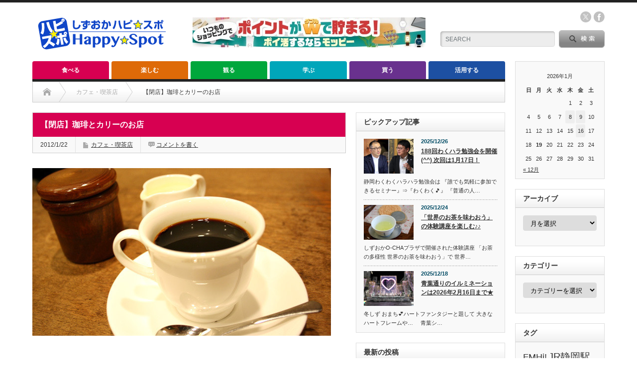

--- FILE ---
content_type: text/html; charset=UTF-8
request_url: https://shizuokahappy.com/eat/cafe/17030/
body_size: 27603
content:
<!DOCTYPE html PUBLIC "-//W3C//DTD XHTML 1.1//EN" "http://www.w3.org/TR/xhtml11/DTD/xhtml11.dtd">
<!--[if lt IE 9]><html xmlns="http://www.w3.org/1999/xhtml" xmlns:fb="http://www.facebook.com/2008/fbml" xmlns:og="http://ogp.me/ns#" class="ie"><![endif]-->
<!--[if (gt IE 9)|!(IE)]><!--><html xmlns="http://www.w3.org/1999/xhtml" xmlns:fb="http://www.facebook.com/2008/fbml" xmlns:og="http://ogp.me/ns#"><!--<![endif]-->
<head profile="http://gmpg.org/xfn/11">
<meta http-equiv="Content-Type" content="text/html; charset=UTF-8" />
<meta http-equiv="X-UA-Compatible" content="IE=edge,chrome=1" />
<meta name="viewport" content="width=device-width" />
<title>【閉店】珈琲とカリーのお店 | しずおかハッピー☆スポット｜ハピスポ</title>
<meta name="description" content="店内に入るとカリーの香りが...今日はお茶だけのつもりだからカリーは次回まで我慢ガマン。Oakブレンドオールドは400円。" />
<meta property="og:type" content="article">
<meta property="og:url" content="https://shizuokahappy.com/eat/cafe/17030/">
<meta property="og:title" content="【閉店】珈琲とカリーのお店 &#8211; しずおかハッピー☆スポット｜ハピスポ">
<meta property="og:description" content="店内に入るとカリーの香りが...今日はお茶だけのつもりだからカリーは次回まで我慢ガマン。Oakブレンドオールドは400円。">
<meta property="og:site_name" content="しずおかハッピー☆スポット｜ハピスポ">
<meta property="og:image" content="https://shizuokahappy.com/wp-content/uploads/2017/05/o0350023411748396646.jpg">
<meta property="og:image:secure_url" content="https://shizuokahappy.com/wp-content/uploads/2017/05/o0350023411748396646.jpg"> 
<meta property="og:image:width" content="350"> 
<meta property="og:image:height" content="234">
<meta name="twitter:card" content="summary">
<meta name="twitter:site" content="@ShizuokaHappy">
<meta name="twitter:creator" content="ShizuokaHappy">
<meta name="twitter:title" content="【閉店】珈琲とカリーのお店 &#8211; しずおかハッピー☆スポット｜ハピスポ">
<meta property="twitter:description" content="店内に入るとカリーの香りが...今日はお茶だけのつもりだからカリーは次回まで我慢ガマン。Oakブレンドオールドは400円。">
<meta name="twitter:image:src" content="https://shizuokahappy.com/wp-content/uploads/2017/05/o0350023411748396646.jpg">

<link rel="alternate" type="application/rss+xml" title="しずおかハッピー☆スポット｜ハピスポ RSS Feed" href="https://shizuokahappy.com/feed/" />
<link rel="alternate" type="application/atom+xml" title="しずおかハッピー☆スポット｜ハピスポ Atom Feed" href="https://shizuokahappy.com/feed/atom/" /> 
<link rel="pingback" href="https://shizuokahappy.com/xmlrpc.php" />

 
<meta name='robots' content='max-image-preview:large' />
<link rel="alternate" type="application/rss+xml" title="しずおかハッピー☆スポット｜ハピスポ &raquo; 【閉店】珈琲とカリーのお店 のコメントのフィード" href="https://shizuokahappy.com/eat/cafe/17030/feed/" />
<link rel="alternate" title="oEmbed (JSON)" type="application/json+oembed" href="https://shizuokahappy.com/wp-json/oembed/1.0/embed?url=https%3A%2F%2Fshizuokahappy.com%2Feat%2Fcafe%2F17030%2F" />
<link rel="alternate" title="oEmbed (XML)" type="text/xml+oembed" href="https://shizuokahappy.com/wp-json/oembed/1.0/embed?url=https%3A%2F%2Fshizuokahappy.com%2Feat%2Fcafe%2F17030%2F&#038;format=xml" />
<style id='wp-img-auto-sizes-contain-inline-css' type='text/css'>
img:is([sizes=auto i],[sizes^="auto," i]){contain-intrinsic-size:3000px 1500px}
/*# sourceURL=wp-img-auto-sizes-contain-inline-css */
</style>
<style id='wp-emoji-styles-inline-css' type='text/css'>

	img.wp-smiley, img.emoji {
		display: inline !important;
		border: none !important;
		box-shadow: none !important;
		height: 1em !important;
		width: 1em !important;
		margin: 0 0.07em !important;
		vertical-align: -0.1em !important;
		background: none !important;
		padding: 0 !important;
	}
/*# sourceURL=wp-emoji-styles-inline-css */
</style>
<style id='wp-block-library-inline-css' type='text/css'>
:root{--wp-block-synced-color:#7a00df;--wp-block-synced-color--rgb:122,0,223;--wp-bound-block-color:var(--wp-block-synced-color);--wp-editor-canvas-background:#ddd;--wp-admin-theme-color:#007cba;--wp-admin-theme-color--rgb:0,124,186;--wp-admin-theme-color-darker-10:#006ba1;--wp-admin-theme-color-darker-10--rgb:0,107,160.5;--wp-admin-theme-color-darker-20:#005a87;--wp-admin-theme-color-darker-20--rgb:0,90,135;--wp-admin-border-width-focus:2px}@media (min-resolution:192dpi){:root{--wp-admin-border-width-focus:1.5px}}.wp-element-button{cursor:pointer}:root .has-very-light-gray-background-color{background-color:#eee}:root .has-very-dark-gray-background-color{background-color:#313131}:root .has-very-light-gray-color{color:#eee}:root .has-very-dark-gray-color{color:#313131}:root .has-vivid-green-cyan-to-vivid-cyan-blue-gradient-background{background:linear-gradient(135deg,#00d084,#0693e3)}:root .has-purple-crush-gradient-background{background:linear-gradient(135deg,#34e2e4,#4721fb 50%,#ab1dfe)}:root .has-hazy-dawn-gradient-background{background:linear-gradient(135deg,#faaca8,#dad0ec)}:root .has-subdued-olive-gradient-background{background:linear-gradient(135deg,#fafae1,#67a671)}:root .has-atomic-cream-gradient-background{background:linear-gradient(135deg,#fdd79a,#004a59)}:root .has-nightshade-gradient-background{background:linear-gradient(135deg,#330968,#31cdcf)}:root .has-midnight-gradient-background{background:linear-gradient(135deg,#020381,#2874fc)}:root{--wp--preset--font-size--normal:16px;--wp--preset--font-size--huge:42px}.has-regular-font-size{font-size:1em}.has-larger-font-size{font-size:2.625em}.has-normal-font-size{font-size:var(--wp--preset--font-size--normal)}.has-huge-font-size{font-size:var(--wp--preset--font-size--huge)}.has-text-align-center{text-align:center}.has-text-align-left{text-align:left}.has-text-align-right{text-align:right}.has-fit-text{white-space:nowrap!important}#end-resizable-editor-section{display:none}.aligncenter{clear:both}.items-justified-left{justify-content:flex-start}.items-justified-center{justify-content:center}.items-justified-right{justify-content:flex-end}.items-justified-space-between{justify-content:space-between}.screen-reader-text{border:0;clip-path:inset(50%);height:1px;margin:-1px;overflow:hidden;padding:0;position:absolute;width:1px;word-wrap:normal!important}.screen-reader-text:focus{background-color:#ddd;clip-path:none;color:#444;display:block;font-size:1em;height:auto;left:5px;line-height:normal;padding:15px 23px 14px;text-decoration:none;top:5px;width:auto;z-index:100000}html :where(.has-border-color){border-style:solid}html :where([style*=border-top-color]){border-top-style:solid}html :where([style*=border-right-color]){border-right-style:solid}html :where([style*=border-bottom-color]){border-bottom-style:solid}html :where([style*=border-left-color]){border-left-style:solid}html :where([style*=border-width]){border-style:solid}html :where([style*=border-top-width]){border-top-style:solid}html :where([style*=border-right-width]){border-right-style:solid}html :where([style*=border-bottom-width]){border-bottom-style:solid}html :where([style*=border-left-width]){border-left-style:solid}html :where(img[class*=wp-image-]){height:auto;max-width:100%}:where(figure){margin:0 0 1em}html :where(.is-position-sticky){--wp-admin--admin-bar--position-offset:var(--wp-admin--admin-bar--height,0px)}@media screen and (max-width:600px){html :where(.is-position-sticky){--wp-admin--admin-bar--position-offset:0px}}

/*# sourceURL=wp-block-library-inline-css */
</style><style id='global-styles-inline-css' type='text/css'>
:root{--wp--preset--aspect-ratio--square: 1;--wp--preset--aspect-ratio--4-3: 4/3;--wp--preset--aspect-ratio--3-4: 3/4;--wp--preset--aspect-ratio--3-2: 3/2;--wp--preset--aspect-ratio--2-3: 2/3;--wp--preset--aspect-ratio--16-9: 16/9;--wp--preset--aspect-ratio--9-16: 9/16;--wp--preset--color--black: #000000;--wp--preset--color--cyan-bluish-gray: #abb8c3;--wp--preset--color--white: #ffffff;--wp--preset--color--pale-pink: #f78da7;--wp--preset--color--vivid-red: #cf2e2e;--wp--preset--color--luminous-vivid-orange: #ff6900;--wp--preset--color--luminous-vivid-amber: #fcb900;--wp--preset--color--light-green-cyan: #7bdcb5;--wp--preset--color--vivid-green-cyan: #00d084;--wp--preset--color--pale-cyan-blue: #8ed1fc;--wp--preset--color--vivid-cyan-blue: #0693e3;--wp--preset--color--vivid-purple: #9b51e0;--wp--preset--gradient--vivid-cyan-blue-to-vivid-purple: linear-gradient(135deg,rgb(6,147,227) 0%,rgb(155,81,224) 100%);--wp--preset--gradient--light-green-cyan-to-vivid-green-cyan: linear-gradient(135deg,rgb(122,220,180) 0%,rgb(0,208,130) 100%);--wp--preset--gradient--luminous-vivid-amber-to-luminous-vivid-orange: linear-gradient(135deg,rgb(252,185,0) 0%,rgb(255,105,0) 100%);--wp--preset--gradient--luminous-vivid-orange-to-vivid-red: linear-gradient(135deg,rgb(255,105,0) 0%,rgb(207,46,46) 100%);--wp--preset--gradient--very-light-gray-to-cyan-bluish-gray: linear-gradient(135deg,rgb(238,238,238) 0%,rgb(169,184,195) 100%);--wp--preset--gradient--cool-to-warm-spectrum: linear-gradient(135deg,rgb(74,234,220) 0%,rgb(151,120,209) 20%,rgb(207,42,186) 40%,rgb(238,44,130) 60%,rgb(251,105,98) 80%,rgb(254,248,76) 100%);--wp--preset--gradient--blush-light-purple: linear-gradient(135deg,rgb(255,206,236) 0%,rgb(152,150,240) 100%);--wp--preset--gradient--blush-bordeaux: linear-gradient(135deg,rgb(254,205,165) 0%,rgb(254,45,45) 50%,rgb(107,0,62) 100%);--wp--preset--gradient--luminous-dusk: linear-gradient(135deg,rgb(255,203,112) 0%,rgb(199,81,192) 50%,rgb(65,88,208) 100%);--wp--preset--gradient--pale-ocean: linear-gradient(135deg,rgb(255,245,203) 0%,rgb(182,227,212) 50%,rgb(51,167,181) 100%);--wp--preset--gradient--electric-grass: linear-gradient(135deg,rgb(202,248,128) 0%,rgb(113,206,126) 100%);--wp--preset--gradient--midnight: linear-gradient(135deg,rgb(2,3,129) 0%,rgb(40,116,252) 100%);--wp--preset--font-size--small: 13px;--wp--preset--font-size--medium: 20px;--wp--preset--font-size--large: 36px;--wp--preset--font-size--x-large: 42px;--wp--preset--spacing--20: 0.44rem;--wp--preset--spacing--30: 0.67rem;--wp--preset--spacing--40: 1rem;--wp--preset--spacing--50: 1.5rem;--wp--preset--spacing--60: 2.25rem;--wp--preset--spacing--70: 3.38rem;--wp--preset--spacing--80: 5.06rem;--wp--preset--shadow--natural: 6px 6px 9px rgba(0, 0, 0, 0.2);--wp--preset--shadow--deep: 12px 12px 50px rgba(0, 0, 0, 0.4);--wp--preset--shadow--sharp: 6px 6px 0px rgba(0, 0, 0, 0.2);--wp--preset--shadow--outlined: 6px 6px 0px -3px rgb(255, 255, 255), 6px 6px rgb(0, 0, 0);--wp--preset--shadow--crisp: 6px 6px 0px rgb(0, 0, 0);}:where(.is-layout-flex){gap: 0.5em;}:where(.is-layout-grid){gap: 0.5em;}body .is-layout-flex{display: flex;}.is-layout-flex{flex-wrap: wrap;align-items: center;}.is-layout-flex > :is(*, div){margin: 0;}body .is-layout-grid{display: grid;}.is-layout-grid > :is(*, div){margin: 0;}:where(.wp-block-columns.is-layout-flex){gap: 2em;}:where(.wp-block-columns.is-layout-grid){gap: 2em;}:where(.wp-block-post-template.is-layout-flex){gap: 1.25em;}:where(.wp-block-post-template.is-layout-grid){gap: 1.25em;}.has-black-color{color: var(--wp--preset--color--black) !important;}.has-cyan-bluish-gray-color{color: var(--wp--preset--color--cyan-bluish-gray) !important;}.has-white-color{color: var(--wp--preset--color--white) !important;}.has-pale-pink-color{color: var(--wp--preset--color--pale-pink) !important;}.has-vivid-red-color{color: var(--wp--preset--color--vivid-red) !important;}.has-luminous-vivid-orange-color{color: var(--wp--preset--color--luminous-vivid-orange) !important;}.has-luminous-vivid-amber-color{color: var(--wp--preset--color--luminous-vivid-amber) !important;}.has-light-green-cyan-color{color: var(--wp--preset--color--light-green-cyan) !important;}.has-vivid-green-cyan-color{color: var(--wp--preset--color--vivid-green-cyan) !important;}.has-pale-cyan-blue-color{color: var(--wp--preset--color--pale-cyan-blue) !important;}.has-vivid-cyan-blue-color{color: var(--wp--preset--color--vivid-cyan-blue) !important;}.has-vivid-purple-color{color: var(--wp--preset--color--vivid-purple) !important;}.has-black-background-color{background-color: var(--wp--preset--color--black) !important;}.has-cyan-bluish-gray-background-color{background-color: var(--wp--preset--color--cyan-bluish-gray) !important;}.has-white-background-color{background-color: var(--wp--preset--color--white) !important;}.has-pale-pink-background-color{background-color: var(--wp--preset--color--pale-pink) !important;}.has-vivid-red-background-color{background-color: var(--wp--preset--color--vivid-red) !important;}.has-luminous-vivid-orange-background-color{background-color: var(--wp--preset--color--luminous-vivid-orange) !important;}.has-luminous-vivid-amber-background-color{background-color: var(--wp--preset--color--luminous-vivid-amber) !important;}.has-light-green-cyan-background-color{background-color: var(--wp--preset--color--light-green-cyan) !important;}.has-vivid-green-cyan-background-color{background-color: var(--wp--preset--color--vivid-green-cyan) !important;}.has-pale-cyan-blue-background-color{background-color: var(--wp--preset--color--pale-cyan-blue) !important;}.has-vivid-cyan-blue-background-color{background-color: var(--wp--preset--color--vivid-cyan-blue) !important;}.has-vivid-purple-background-color{background-color: var(--wp--preset--color--vivid-purple) !important;}.has-black-border-color{border-color: var(--wp--preset--color--black) !important;}.has-cyan-bluish-gray-border-color{border-color: var(--wp--preset--color--cyan-bluish-gray) !important;}.has-white-border-color{border-color: var(--wp--preset--color--white) !important;}.has-pale-pink-border-color{border-color: var(--wp--preset--color--pale-pink) !important;}.has-vivid-red-border-color{border-color: var(--wp--preset--color--vivid-red) !important;}.has-luminous-vivid-orange-border-color{border-color: var(--wp--preset--color--luminous-vivid-orange) !important;}.has-luminous-vivid-amber-border-color{border-color: var(--wp--preset--color--luminous-vivid-amber) !important;}.has-light-green-cyan-border-color{border-color: var(--wp--preset--color--light-green-cyan) !important;}.has-vivid-green-cyan-border-color{border-color: var(--wp--preset--color--vivid-green-cyan) !important;}.has-pale-cyan-blue-border-color{border-color: var(--wp--preset--color--pale-cyan-blue) !important;}.has-vivid-cyan-blue-border-color{border-color: var(--wp--preset--color--vivid-cyan-blue) !important;}.has-vivid-purple-border-color{border-color: var(--wp--preset--color--vivid-purple) !important;}.has-vivid-cyan-blue-to-vivid-purple-gradient-background{background: var(--wp--preset--gradient--vivid-cyan-blue-to-vivid-purple) !important;}.has-light-green-cyan-to-vivid-green-cyan-gradient-background{background: var(--wp--preset--gradient--light-green-cyan-to-vivid-green-cyan) !important;}.has-luminous-vivid-amber-to-luminous-vivid-orange-gradient-background{background: var(--wp--preset--gradient--luminous-vivid-amber-to-luminous-vivid-orange) !important;}.has-luminous-vivid-orange-to-vivid-red-gradient-background{background: var(--wp--preset--gradient--luminous-vivid-orange-to-vivid-red) !important;}.has-very-light-gray-to-cyan-bluish-gray-gradient-background{background: var(--wp--preset--gradient--very-light-gray-to-cyan-bluish-gray) !important;}.has-cool-to-warm-spectrum-gradient-background{background: var(--wp--preset--gradient--cool-to-warm-spectrum) !important;}.has-blush-light-purple-gradient-background{background: var(--wp--preset--gradient--blush-light-purple) !important;}.has-blush-bordeaux-gradient-background{background: var(--wp--preset--gradient--blush-bordeaux) !important;}.has-luminous-dusk-gradient-background{background: var(--wp--preset--gradient--luminous-dusk) !important;}.has-pale-ocean-gradient-background{background: var(--wp--preset--gradient--pale-ocean) !important;}.has-electric-grass-gradient-background{background: var(--wp--preset--gradient--electric-grass) !important;}.has-midnight-gradient-background{background: var(--wp--preset--gradient--midnight) !important;}.has-small-font-size{font-size: var(--wp--preset--font-size--small) !important;}.has-medium-font-size{font-size: var(--wp--preset--font-size--medium) !important;}.has-large-font-size{font-size: var(--wp--preset--font-size--large) !important;}.has-x-large-font-size{font-size: var(--wp--preset--font-size--x-large) !important;}
/*# sourceURL=global-styles-inline-css */
</style>

<style id='classic-theme-styles-inline-css' type='text/css'>
/*! This file is auto-generated */
.wp-block-button__link{color:#fff;background-color:#32373c;border-radius:9999px;box-shadow:none;text-decoration:none;padding:calc(.667em + 2px) calc(1.333em + 2px);font-size:1.125em}.wp-block-file__button{background:#32373c;color:#fff;text-decoration:none}
/*# sourceURL=/wp-includes/css/classic-themes.min.css */
</style>
<link rel='stylesheet' id='contact-form-7-css' href='https://shizuokahappy.com/wp-content/plugins/contact-form-7/includes/css/styles.css?ver=6.1.4' type='text/css' media='all' />
<link rel='stylesheet' id='tcd-maps-css' href='https://shizuokahappy.com/wp-content/plugins/tcd-google-maps/admin.css?ver=6.9' type='text/css' media='all' />
<script type="text/javascript" src="https://shizuokahappy.com/wp-includes/js/jquery/jquery.min.js?ver=3.7.1" id="jquery-core-js"></script>
<script type="text/javascript" src="https://shizuokahappy.com/wp-includes/js/jquery/jquery-migrate.min.js?ver=3.4.1" id="jquery-migrate-js"></script>
<link rel="https://api.w.org/" href="https://shizuokahappy.com/wp-json/" /><link rel="alternate" title="JSON" type="application/json" href="https://shizuokahappy.com/wp-json/wp/v2/posts/17030" /><link rel="canonical" href="https://shizuokahappy.com/eat/cafe/17030/" />
<link rel='shortlink' href='https://shizuokahappy.com/?p=17030' />
<!-- Favicon Rotator -->
<link rel="shortcut icon" href="https://shizuokahappy.com/wp-content/uploads/2017/05/favicon-1.ico" />
<!-- End Favicon Rotator -->
<style>.simplemap img{max-width:none !important;padding:0 !important;margin:0 !important;}.staticmap,.staticmap img{max-width:100% !important;height:auto !important;}.simplemap .simplemap-content{display:none;}</style>
<script>var google_map_api_key = "AIzaSyBhdsipjhcsLsdhGTCZRkd8X20rY0ULPTk";</script><style type="text/css"></style>
<link rel="stylesheet" href="https://shizuokahappy.com/wp-content/themes/opinion_tcd018/style.css?ver=4.11.3" type="text/css" />
<link rel="stylesheet" href="https://shizuokahappy.com/wp-content/themes/opinion_tcd018/comment-style.css?ver=4.11.3" type="text/css" />

<link rel="stylesheet" media="screen and (min-width:769px)" href="https://shizuokahappy.com/wp-content/themes/opinion_tcd018/style_pc.css?ver=4.11.3" type="text/css" />
<link rel="stylesheet" media="screen and (max-width:768px)" href="https://shizuokahappy.com/wp-content/themes/opinion_tcd018/style_sp.css?ver=4.11.3" type="text/css" />
<link rel="stylesheet" media="screen and (max-width:768px)" href="https://shizuokahappy.com/wp-content/themes/opinion_tcd018/footer-bar/footer-bar.css?ver=?ver=4.11.3">

<link rel="stylesheet" href="https://shizuokahappy.com/wp-content/themes/opinion_tcd018/japanese.css?ver=4.11.3" type="text/css" />

<script type="text/javascript" src="https://shizuokahappy.com/wp-content/themes/opinion_tcd018/js/jscript.js?ver=4.11.3"></script>
<script type="text/javascript" src="https://shizuokahappy.com/wp-content/themes/opinion_tcd018/js/scroll.js?ver=4.11.3"></script>
<script type="text/javascript" src="https://shizuokahappy.com/wp-content/themes/opinion_tcd018/js/comment.js?ver=4.11.3"></script>
<script type="text/javascript" src="https://shizuokahappy.com/wp-content/themes/opinion_tcd018/js/rollover.js?ver=4.11.3"></script>
<!--[if lt IE 9]>
<link id="stylesheet" rel="stylesheet" href="https://shizuokahappy.com/wp-content/themes/opinion_tcd018/style_pc.css?ver=4.11.3" type="text/css" />
<script type="text/javascript" src="https://shizuokahappy.com/wp-content/themes/opinion_tcd018/js/ie.js?ver=4.11.3"></script>
<link rel="stylesheet" href="https://shizuokahappy.com/wp-content/themes/opinion_tcd018/ie.css" type="text/css" />
<![endif]-->

<!--[if IE 7]>
<link rel="stylesheet" href="https://shizuokahappy.com/wp-content/themes/opinion_tcd018/ie7.css" type="text/css" />
<![endif]-->


<style type="text/css">

body { font-size:16px; }

a:hover, #index_featured_post .post2 h4.title a:hover, #index_featured_post a, #logo a:hover, #footer_logo_text a:hover
 { color:#1D50A2; }

.pc #global_menu li a, .archive_headline, .page_navi a:hover:hover, #single_title h2, #submit_comment:hover, #author_link:hover, #previous_next_post a:hover, #news_title h2,
 .profile_author_link:hover, #return_top, .author_social_link li.author_link a
 { background-color:#1D50A2; }

#comment_textarea textarea:focus, #guest_info input:focus
 { border-color:#1D50A2; }

#index_featured_post .post2 h4.title a:hover, #index_featured_post a:hover
 { color:#7EA0D4; }

.pc #global_menu li a:hover, #return_top:hover, .author_social_link li.author_link a:hover
 { background-color:#7EA0D4; }

.pc #global_menu ul li.menu-category-34 a { background:#DE6A08; } .pc #global_menu ul li.menu-category-34 a:hover { background:#EBA769; } .flex-control-nav p span.category-link-34 { color:#DE6A08; } #index-category-post-34 .headline1 { border-left:5px solid #DE6A08; } #index-category-post-34 a:hover { color:#DE6A08; } .category-34 a:hover { color:#DE6A08; } .category-34 .archive_headline { background:#DE6A08; } .category-34 #post_list a:hover { color:#DE6A08; } .category-34 .post a { color:#DE6A08; } .category-34 .post a:hover { color:#EBA769; } .category-34 .page_navi a:hover { color:#fff; background:#DE6A08; } .category-34 #guest_info input:focus { border:1px solid #DE6A08; } .category-34 #comment_textarea textarea:focus { border:1px solid #DE6A08; } .category-34 #submit_comment:hover { background:#DE6A08; } .category-34 #previous_next_post a:hover { background-color:#DE6A08; } .category-34 #single_author_link:hover { background-color:#DE6A08; } .category-34 #single_author_post li li a:hover { color:#DE6A08; } .category-34 #post_pagination a:hover { background-color:#DE6A08; } .category-34 #single_title h2 { background:#DE6A08; } .category-34 .author_social_link li.author_link a { background-color:#DE6A08; } .category-34 .author_social_link li.author_link a:hover { background-color:#EBA769; } .pc #global_menu ul li.menu-category-20 a { background:#D70051; } .pc #global_menu ul li.menu-category-20 a:hover { background:#E5838C; } .flex-control-nav p span.category-link-20 { color:#D70051; } #index-category-post-20 .headline1 { border-left:5px solid #D70051; } #index-category-post-20 a:hover { color:#D70051; } .category-20 a:hover { color:#D70051; } .category-20 .archive_headline { background:#D70051; } .category-20 #post_list a:hover { color:#D70051; } .category-20 .post a { color:#D70051; } .category-20 .post a:hover { color:#E5838C; } .category-20 .page_navi a:hover { color:#fff; background:#D70051; } .category-20 #guest_info input:focus { border:1px solid #D70051; } .category-20 #comment_textarea textarea:focus { border:1px solid #D70051; } .category-20 #submit_comment:hover { background:#D70051; } .category-20 #previous_next_post a:hover { background-color:#D70051; } .category-20 #single_author_link:hover { background-color:#D70051; } .category-20 #single_author_post li li a:hover { color:#D70051; } .category-20 #post_pagination a:hover { background-color:#D70051; } .category-20 #single_title h2 { background:#D70051; } .category-20 .author_social_link li.author_link a { background-color:#D70051; } .category-20 .author_social_link li.author_link a:hover { background-color:#E5838C; } .pc #global_menu ul li.menu-category-12 a { background:#D70051; } .pc #global_menu ul li.menu-category-12 a:hover { background:#E5838C; } .flex-control-nav p span.category-link-12 { color:#D70051; } #index-category-post-12 .headline1 { border-left:5px solid #D70051; } #index-category-post-12 a:hover { color:#D70051; } .category-12 a:hover { color:#D70051; } .category-12 .archive_headline { background:#D70051; } .category-12 #post_list a:hover { color:#D70051; } .category-12 .post a { color:#D70051; } .category-12 .post a:hover { color:#E5838C; } .category-12 .page_navi a:hover { color:#fff; background:#D70051; } .category-12 #guest_info input:focus { border:1px solid #D70051; } .category-12 #comment_textarea textarea:focus { border:1px solid #D70051; } .category-12 #submit_comment:hover { background:#D70051; } .category-12 #previous_next_post a:hover { background-color:#D70051; } .category-12 #single_author_link:hover { background-color:#D70051; } .category-12 #single_author_post li li a:hover { color:#D70051; } .category-12 #post_pagination a:hover { background-color:#D70051; } .category-12 #single_title h2 { background:#D70051; } .category-12 .author_social_link li.author_link a { background-color:#D70051; } .category-12 .author_social_link li.author_link a:hover { background-color:#E5838C; } .pc #global_menu ul li.menu-category-22 a { background:#DE6A08; } .pc #global_menu ul li.menu-category-22 a:hover { background:#EBA769; } .flex-control-nav p span.category-link-22 { color:#DE6A08; } #index-category-post-22 .headline1 { border-left:5px solid #DE6A08; } #index-category-post-22 a:hover { color:#DE6A08; } .category-22 a:hover { color:#DE6A08; } .category-22 .archive_headline { background:#DE6A08; } .category-22 #post_list a:hover { color:#DE6A08; } .category-22 .post a { color:#DE6A08; } .category-22 .post a:hover { color:#EBA769; } .category-22 .page_navi a:hover { color:#fff; background:#DE6A08; } .category-22 #guest_info input:focus { border:1px solid #DE6A08; } .category-22 #comment_textarea textarea:focus { border:1px solid #DE6A08; } .category-22 #submit_comment:hover { background:#DE6A08; } .category-22 #previous_next_post a:hover { background-color:#DE6A08; } .category-22 #single_author_link:hover { background-color:#DE6A08; } .category-22 #single_author_post li li a:hover { color:#DE6A08; } .category-22 #post_pagination a:hover { background-color:#DE6A08; } .category-22 #single_title h2 { background:#DE6A08; } .category-22 .author_social_link li.author_link a { background-color:#DE6A08; } .category-22 .author_social_link li.author_link a:hover { background-color:#EBA769; } .pc #global_menu ul li.menu-category-7 a { background:#DE6A08; } .pc #global_menu ul li.menu-category-7 a:hover { background:#EBA769; } .flex-control-nav p span.category-link-7 { color:#DE6A08; } #index-category-post-7 .headline1 { border-left:5px solid #DE6A08; } #index-category-post-7 a:hover { color:#DE6A08; } .category-7 a:hover { color:#DE6A08; } .category-7 .archive_headline { background:#DE6A08; } .category-7 #post_list a:hover { color:#DE6A08; } .category-7 .post a { color:#DE6A08; } .category-7 .post a:hover { color:#EBA769; } .category-7 .page_navi a:hover { color:#fff; background:#DE6A08; } .category-7 #guest_info input:focus { border:1px solid #DE6A08; } .category-7 #comment_textarea textarea:focus { border:1px solid #DE6A08; } .category-7 #submit_comment:hover { background:#DE6A08; } .category-7 #previous_next_post a:hover { background-color:#DE6A08; } .category-7 #single_author_link:hover { background-color:#DE6A08; } .category-7 #single_author_post li li a:hover { color:#DE6A08; } .category-7 #post_pagination a:hover { background-color:#DE6A08; } .category-7 #single_title h2 { background:#DE6A08; } .category-7 .author_social_link li.author_link a { background-color:#DE6A08; } .category-7 .author_social_link li.author_link a:hover { background-color:#EBA769; } .pc #global_menu ul li.menu-category-50 a { background:#69318E; } .pc #global_menu ul li.menu-category-50 a:hover { background:#A17FB8; } .flex-control-nav p span.category-link-50 { color:#69318E; } #index-category-post-50 .headline1 { border-left:5px solid #69318E; } #index-category-post-50 a:hover { color:#69318E; } .category-50 a:hover { color:#69318E; } .category-50 .archive_headline { background:#69318E; } .category-50 #post_list a:hover { color:#69318E; } .category-50 .post a { color:#69318E; } .category-50 .post a:hover { color:#A17FB8; } .category-50 .page_navi a:hover { color:#fff; background:#69318E; } .category-50 #guest_info input:focus { border:1px solid #69318E; } .category-50 #comment_textarea textarea:focus { border:1px solid #69318E; } .category-50 #submit_comment:hover { background:#69318E; } .category-50 #previous_next_post a:hover { background-color:#69318E; } .category-50 #single_author_link:hover { background-color:#69318E; } .category-50 #single_author_post li li a:hover { color:#69318E; } .category-50 #post_pagination a:hover { background-color:#69318E; } .category-50 #single_title h2 { background:#69318E; } .category-50 .author_social_link li.author_link a { background-color:#69318E; } .category-50 .author_social_link li.author_link a:hover { background-color:#A17FB8; } .pc #global_menu ul li.menu-category-33 a { background:#D70051; } .pc #global_menu ul li.menu-category-33 a:hover { background:#E5838C; } .flex-control-nav p span.category-link-33 { color:#D70051; } #index-category-post-33 .headline1 { border-left:5px solid #D70051; } #index-category-post-33 a:hover { color:#D70051; } .category-33 a:hover { color:#D70051; } .category-33 .archive_headline { background:#D70051; } .category-33 #post_list a:hover { color:#D70051; } .category-33 .post a { color:#D70051; } .category-33 .post a:hover { color:#E5838C; } .category-33 .page_navi a:hover { color:#fff; background:#D70051; } .category-33 #guest_info input:focus { border:1px solid #D70051; } .category-33 #comment_textarea textarea:focus { border:1px solid #D70051; } .category-33 #submit_comment:hover { background:#D70051; } .category-33 #previous_next_post a:hover { background-color:#D70051; } .category-33 #single_author_link:hover { background-color:#D70051; } .category-33 #single_author_post li li a:hover { color:#D70051; } .category-33 #post_pagination a:hover { background-color:#D70051; } .category-33 #single_title h2 { background:#D70051; } .category-33 .author_social_link li.author_link a { background-color:#D70051; } .category-33 .author_social_link li.author_link a:hover { background-color:#E5838C; } .pc #global_menu ul li.menu-category-24 a { background:#69318E; } .pc #global_menu ul li.menu-category-24 a:hover { background:#A17FB8; } .flex-control-nav p span.category-link-24 { color:#69318E; } #index-category-post-24 .headline1 { border-left:5px solid #69318E; } #index-category-post-24 a:hover { color:#69318E; } .category-24 a:hover { color:#69318E; } .category-24 .archive_headline { background:#69318E; } .category-24 #post_list a:hover { color:#69318E; } .category-24 .post a { color:#69318E; } .category-24 .post a:hover { color:#A17FB8; } .category-24 .page_navi a:hover { color:#fff; background:#69318E; } .category-24 #guest_info input:focus { border:1px solid #69318E; } .category-24 #comment_textarea textarea:focus { border:1px solid #69318E; } .category-24 #submit_comment:hover { background:#69318E; } .category-24 #previous_next_post a:hover { background-color:#69318E; } .category-24 #single_author_link:hover { background-color:#69318E; } .category-24 #single_author_post li li a:hover { color:#69318E; } .category-24 #post_pagination a:hover { background-color:#69318E; } .category-24 #single_title h2 { background:#69318E; } .category-24 .author_social_link li.author_link a { background-color:#69318E; } .category-24 .author_social_link li.author_link a:hover { background-color:#A17FB8; } .pc #global_menu ul li.menu-category-4 a { background:#D70051; } .pc #global_menu ul li.menu-category-4 a:hover { background:#E5838C; } .flex-control-nav p span.category-link-4 { color:#D70051; } #index-category-post-4 .headline1 { border-left:5px solid #D70051; } #index-category-post-4 a:hover { color:#D70051; } .category-4 a:hover { color:#D70051; } .category-4 .archive_headline { background:#D70051; } .category-4 #post_list a:hover { color:#D70051; } .category-4 .post a { color:#D70051; } .category-4 .post a:hover { color:#E5838C; } .category-4 .page_navi a:hover { color:#fff; background:#D70051; } .category-4 #guest_info input:focus { border:1px solid #D70051; } .category-4 #comment_textarea textarea:focus { border:1px solid #D70051; } .category-4 #submit_comment:hover { background:#D70051; } .category-4 #previous_next_post a:hover { background-color:#D70051; } .category-4 #single_author_link:hover { background-color:#D70051; } .category-4 #single_author_post li li a:hover { color:#D70051; } .category-4 #post_pagination a:hover { background-color:#D70051; } .category-4 #single_title h2 { background:#D70051; } .category-4 .author_social_link li.author_link a { background-color:#D70051; } .category-4 .author_social_link li.author_link a:hover { background-color:#E5838C; } .pc #global_menu ul li.menu-category-15 a { background:#D70051; } .pc #global_menu ul li.menu-category-15 a:hover { background:#E5838C; } .flex-control-nav p span.category-link-15 { color:#D70051; } #index-category-post-15 .headline1 { border-left:5px solid #D70051; } #index-category-post-15 a:hover { color:#D70051; } .category-15 a:hover { color:#D70051; } .category-15 .archive_headline { background:#D70051; } .category-15 #post_list a:hover { color:#D70051; } .category-15 .post a { color:#D70051; } .category-15 .post a:hover { color:#E5838C; } .category-15 .page_navi a:hover { color:#fff; background:#D70051; } .category-15 #guest_info input:focus { border:1px solid #D70051; } .category-15 #comment_textarea textarea:focus { border:1px solid #D70051; } .category-15 #submit_comment:hover { background:#D70051; } .category-15 #previous_next_post a:hover { background-color:#D70051; } .category-15 #single_author_link:hover { background-color:#D70051; } .category-15 #single_author_post li li a:hover { color:#D70051; } .category-15 #post_pagination a:hover { background-color:#D70051; } .category-15 #single_title h2 { background:#D70051; } .category-15 .author_social_link li.author_link a { background-color:#D70051; } .category-15 .author_social_link li.author_link a:hover { background-color:#E5838C; } .pc #global_menu ul li.menu-category-16 a { background:#00A6BA; } .pc #global_menu ul li.menu-category-16 a:hover { background:#75C8D5; } .flex-control-nav p span.category-link-16 { color:#00A6BA; } #index-category-post-16 .headline1 { border-left:5px solid #00A6BA; } #index-category-post-16 a:hover { color:#00A6BA; } .category-16 a:hover { color:#00A6BA; } .category-16 .archive_headline { background:#00A6BA; } .category-16 #post_list a:hover { color:#00A6BA; } .category-16 .post a { color:#00A6BA; } .category-16 .post a:hover { color:#75C8D5; } .category-16 .page_navi a:hover { color:#fff; background:#00A6BA; } .category-16 #guest_info input:focus { border:1px solid #00A6BA; } .category-16 #comment_textarea textarea:focus { border:1px solid #00A6BA; } .category-16 #submit_comment:hover { background:#00A6BA; } .category-16 #previous_next_post a:hover { background-color:#00A6BA; } .category-16 #single_author_link:hover { background-color:#00A6BA; } .category-16 #single_author_post li li a:hover { color:#00A6BA; } .category-16 #post_pagination a:hover { background-color:#00A6BA; } .category-16 #single_title h2 { background:#00A6BA; } .category-16 .author_social_link li.author_link a { background-color:#00A6BA; } .category-16 .author_social_link li.author_link a:hover { background-color:#75C8D5; } .pc #global_menu ul li.menu-category-26 a { background:#DE6A08; } .pc #global_menu ul li.menu-category-26 a:hover { background:#EBA769; } .flex-control-nav p span.category-link-26 { color:#DE6A08; } #index-category-post-26 .headline1 { border-left:5px solid #DE6A08; } #index-category-post-26 a:hover { color:#DE6A08; } .category-26 a:hover { color:#DE6A08; } .category-26 .archive_headline { background:#DE6A08; } .category-26 #post_list a:hover { color:#DE6A08; } .category-26 .post a { color:#DE6A08; } .category-26 .post a:hover { color:#EBA769; } .category-26 .page_navi a:hover { color:#fff; background:#DE6A08; } .category-26 #guest_info input:focus { border:1px solid #DE6A08; } .category-26 #comment_textarea textarea:focus { border:1px solid #DE6A08; } .category-26 #submit_comment:hover { background:#DE6A08; } .category-26 #previous_next_post a:hover { background-color:#DE6A08; } .category-26 #single_author_link:hover { background-color:#DE6A08; } .category-26 #single_author_post li li a:hover { color:#DE6A08; } .category-26 #post_pagination a:hover { background-color:#DE6A08; } .category-26 #single_title h2 { background:#DE6A08; } .category-26 .author_social_link li.author_link a { background-color:#DE6A08; } .category-26 .author_social_link li.author_link a:hover { background-color:#EBA769; } .pc #global_menu ul li.menu-category-14 a { background:#00A6BA; } .pc #global_menu ul li.menu-category-14 a:hover { background:#75C8D5; } .flex-control-nav p span.category-link-14 { color:#00A6BA; } #index-category-post-14 .headline1 { border-left:5px solid #00A6BA; } #index-category-post-14 a:hover { color:#00A6BA; } .category-14 a:hover { color:#00A6BA; } .category-14 .archive_headline { background:#00A6BA; } .category-14 #post_list a:hover { color:#00A6BA; } .category-14 .post a { color:#00A6BA; } .category-14 .post a:hover { color:#75C8D5; } .category-14 .page_navi a:hover { color:#fff; background:#00A6BA; } .category-14 #guest_info input:focus { border:1px solid #00A6BA; } .category-14 #comment_textarea textarea:focus { border:1px solid #00A6BA; } .category-14 #submit_comment:hover { background:#00A6BA; } .category-14 #previous_next_post a:hover { background-color:#00A6BA; } .category-14 #single_author_link:hover { background-color:#00A6BA; } .category-14 #single_author_post li li a:hover { color:#00A6BA; } .category-14 #post_pagination a:hover { background-color:#00A6BA; } .category-14 #single_title h2 { background:#00A6BA; } .category-14 .author_social_link li.author_link a { background-color:#00A6BA; } .category-14 .author_social_link li.author_link a:hover { background-color:#75C8D5; } .pc #global_menu ul li.menu-category-23 a { background:#D70051; } .pc #global_menu ul li.menu-category-23 a:hover { background:#E5838C; } .flex-control-nav p span.category-link-23 { color:#D70051; } #index-category-post-23 .headline1 { border-left:5px solid #D70051; } #index-category-post-23 a:hover { color:#D70051; } .category-23 a:hover { color:#D70051; } .category-23 .archive_headline { background:#D70051; } .category-23 #post_list a:hover { color:#D70051; } .category-23 .post a { color:#D70051; } .category-23 .post a:hover { color:#E5838C; } .category-23 .page_navi a:hover { color:#fff; background:#D70051; } .category-23 #guest_info input:focus { border:1px solid #D70051; } .category-23 #comment_textarea textarea:focus { border:1px solid #D70051; } .category-23 #submit_comment:hover { background:#D70051; } .category-23 #previous_next_post a:hover { background-color:#D70051; } .category-23 #single_author_link:hover { background-color:#D70051; } .category-23 #single_author_post li li a:hover { color:#D70051; } .category-23 #post_pagination a:hover { background-color:#D70051; } .category-23 #single_title h2 { background:#D70051; } .category-23 .author_social_link li.author_link a { background-color:#D70051; } .category-23 .author_social_link li.author_link a:hover { background-color:#E5838C; } .pc #global_menu ul li.menu-category-570 a { background:#D70051; } .pc #global_menu ul li.menu-category-570 a:hover { background:#E5838C; } .flex-control-nav p span.category-link-570 { color:#D70051; } #index-category-post-570 .headline1 { border-left:5px solid #D70051; } #index-category-post-570 a:hover { color:#D70051; } .category-570 a:hover { color:#D70051; } .category-570 .archive_headline { background:#D70051; } .category-570 #post_list a:hover { color:#D70051; } .category-570 .post a { color:#D70051; } .category-570 .post a:hover { color:#E5838C; } .category-570 .page_navi a:hover { color:#fff; background:#D70051; } .category-570 #guest_info input:focus { border:1px solid #D70051; } .category-570 #comment_textarea textarea:focus { border:1px solid #D70051; } .category-570 #submit_comment:hover { background:#D70051; } .category-570 #previous_next_post a:hover { background-color:#D70051; } .category-570 #single_author_link:hover { background-color:#D70051; } .category-570 #single_author_post li li a:hover { color:#D70051; } .category-570 #post_pagination a:hover { background-color:#D70051; } .category-570 #single_title h2 { background:#D70051; } .category-570 .author_social_link li.author_link a { background-color:#D70051; } .category-570 .author_social_link li.author_link a:hover { background-color:#E5838C; } .pc #global_menu ul li.menu-category-29 a { background:#D70051; } .pc #global_menu ul li.menu-category-29 a:hover { background:#E5838C; } .flex-control-nav p span.category-link-29 { color:#D70051; } #index-category-post-29 .headline1 { border-left:5px solid #D70051; } #index-category-post-29 a:hover { color:#D70051; } .category-29 a:hover { color:#D70051; } .category-29 .archive_headline { background:#D70051; } .category-29 #post_list a:hover { color:#D70051; } .category-29 .post a { color:#D70051; } .category-29 .post a:hover { color:#E5838C; } .category-29 .page_navi a:hover { color:#fff; background:#D70051; } .category-29 #guest_info input:focus { border:1px solid #D70051; } .category-29 #comment_textarea textarea:focus { border:1px solid #D70051; } .category-29 #submit_comment:hover { background:#D70051; } .category-29 #previous_next_post a:hover { background-color:#D70051; } .category-29 #single_author_link:hover { background-color:#D70051; } .category-29 #single_author_post li li a:hover { color:#D70051; } .category-29 #post_pagination a:hover { background-color:#D70051; } .category-29 #single_title h2 { background:#D70051; } .category-29 .author_social_link li.author_link a { background-color:#D70051; } .category-29 .author_social_link li.author_link a:hover { background-color:#E5838C; } .pc #global_menu ul li.menu-category-9 a { background:#D70051; } .pc #global_menu ul li.menu-category-9 a:hover { background:#E5838C; } .flex-control-nav p span.category-link-9 { color:#D70051; } #index-category-post-9 .headline1 { border-left:5px solid #D70051; } #index-category-post-9 a:hover { color:#D70051; } .category-9 a:hover { color:#D70051; } .category-9 .archive_headline { background:#D70051; } .category-9 #post_list a:hover { color:#D70051; } .category-9 .post a { color:#D70051; } .category-9 .post a:hover { color:#E5838C; } .category-9 .page_navi a:hover { color:#fff; background:#D70051; } .category-9 #guest_info input:focus { border:1px solid #D70051; } .category-9 #comment_textarea textarea:focus { border:1px solid #D70051; } .category-9 #submit_comment:hover { background:#D70051; } .category-9 #previous_next_post a:hover { background-color:#D70051; } .category-9 #single_author_link:hover { background-color:#D70051; } .category-9 #single_author_post li li a:hover { color:#D70051; } .category-9 #post_pagination a:hover { background-color:#D70051; } .category-9 #single_title h2 { background:#D70051; } .category-9 .author_social_link li.author_link a { background-color:#D70051; } .category-9 .author_social_link li.author_link a:hover { background-color:#E5838C; } .pc #global_menu ul li.menu-category-55 a { background:#69318E; } .pc #global_menu ul li.menu-category-55 a:hover { background:#A17FB8; } .flex-control-nav p span.category-link-55 { color:#69318E; } #index-category-post-55 .headline1 { border-left:5px solid #69318E; } #index-category-post-55 a:hover { color:#69318E; } .category-55 a:hover { color:#69318E; } .category-55 .archive_headline { background:#69318E; } .category-55 #post_list a:hover { color:#69318E; } .category-55 .post a { color:#69318E; } .category-55 .post a:hover { color:#A17FB8; } .category-55 .page_navi a:hover { color:#fff; background:#69318E; } .category-55 #guest_info input:focus { border:1px solid #69318E; } .category-55 #comment_textarea textarea:focus { border:1px solid #69318E; } .category-55 #submit_comment:hover { background:#69318E; } .category-55 #previous_next_post a:hover { background-color:#69318E; } .category-55 #single_author_link:hover { background-color:#69318E; } .category-55 #single_author_post li li a:hover { color:#69318E; } .category-55 #post_pagination a:hover { background-color:#69318E; } .category-55 #single_title h2 { background:#69318E; } .category-55 .author_social_link li.author_link a { background-color:#69318E; } .category-55 .author_social_link li.author_link a:hover { background-color:#A17FB8; } .pc #global_menu ul li.menu-category-36 a { background:#D70051; } .pc #global_menu ul li.menu-category-36 a:hover { background:#E5838C; } .flex-control-nav p span.category-link-36 { color:#D70051; } #index-category-post-36 .headline1 { border-left:5px solid #D70051; } #index-category-post-36 a:hover { color:#D70051; } .category-36 a:hover { color:#D70051; } .category-36 .archive_headline { background:#D70051; } .category-36 #post_list a:hover { color:#D70051; } .category-36 .post a { color:#D70051; } .category-36 .post a:hover { color:#E5838C; } .category-36 .page_navi a:hover { color:#fff; background:#D70051; } .category-36 #guest_info input:focus { border:1px solid #D70051; } .category-36 #comment_textarea textarea:focus { border:1px solid #D70051; } .category-36 #submit_comment:hover { background:#D70051; } .category-36 #previous_next_post a:hover { background-color:#D70051; } .category-36 #single_author_link:hover { background-color:#D70051; } .category-36 #single_author_post li li a:hover { color:#D70051; } .category-36 #post_pagination a:hover { background-color:#D70051; } .category-36 #single_title h2 { background:#D70051; } .category-36 .author_social_link li.author_link a { background-color:#D70051; } .category-36 .author_social_link li.author_link a:hover { background-color:#E5838C; } .pc #global_menu ul li.menu-category-27 a { background:#D70051; } .pc #global_menu ul li.menu-category-27 a:hover { background:#E5838C; } .flex-control-nav p span.category-link-27 { color:#D70051; } #index-category-post-27 .headline1 { border-left:5px solid #D70051; } #index-category-post-27 a:hover { color:#D70051; } .category-27 a:hover { color:#D70051; } .category-27 .archive_headline { background:#D70051; } .category-27 #post_list a:hover { color:#D70051; } .category-27 .post a { color:#D70051; } .category-27 .post a:hover { color:#E5838C; } .category-27 .page_navi a:hover { color:#fff; background:#D70051; } .category-27 #guest_info input:focus { border:1px solid #D70051; } .category-27 #comment_textarea textarea:focus { border:1px solid #D70051; } .category-27 #submit_comment:hover { background:#D70051; } .category-27 #previous_next_post a:hover { background-color:#D70051; } .category-27 #single_author_link:hover { background-color:#D70051; } .category-27 #single_author_post li li a:hover { color:#D70051; } .category-27 #post_pagination a:hover { background-color:#D70051; } .category-27 #single_title h2 { background:#D70051; } .category-27 .author_social_link li.author_link a { background-color:#D70051; } .category-27 .author_social_link li.author_link a:hover { background-color:#E5838C; } .pc #global_menu ul li.menu-category-21 a { background:#DE6A08; } .pc #global_menu ul li.menu-category-21 a:hover { background:#EBA769; } .flex-control-nav p span.category-link-21 { color:#DE6A08; } #index-category-post-21 .headline1 { border-left:5px solid #DE6A08; } #index-category-post-21 a:hover { color:#DE6A08; } .category-21 a:hover { color:#DE6A08; } .category-21 .archive_headline { background:#DE6A08; } .category-21 #post_list a:hover { color:#DE6A08; } .category-21 .post a { color:#DE6A08; } .category-21 .post a:hover { color:#EBA769; } .category-21 .page_navi a:hover { color:#fff; background:#DE6A08; } .category-21 #guest_info input:focus { border:1px solid #DE6A08; } .category-21 #comment_textarea textarea:focus { border:1px solid #DE6A08; } .category-21 #submit_comment:hover { background:#DE6A08; } .category-21 #previous_next_post a:hover { background-color:#DE6A08; } .category-21 #single_author_link:hover { background-color:#DE6A08; } .category-21 #single_author_post li li a:hover { color:#DE6A08; } .category-21 #post_pagination a:hover { background-color:#DE6A08; } .category-21 #single_title h2 { background:#DE6A08; } .category-21 .author_social_link li.author_link a { background-color:#DE6A08; } .category-21 .author_social_link li.author_link a:hover { background-color:#EBA769; } .pc #global_menu ul li.menu-category-66 a { background:#DE6A08; } .pc #global_menu ul li.menu-category-66 a:hover { background:#EBA769; } .flex-control-nav p span.category-link-66 { color:#DE6A08; } #index-category-post-66 .headline1 { border-left:5px solid #DE6A08; } #index-category-post-66 a:hover { color:#DE6A08; } .category-66 a:hover { color:#DE6A08; } .category-66 .archive_headline { background:#DE6A08; } .category-66 #post_list a:hover { color:#DE6A08; } .category-66 .post a { color:#DE6A08; } .category-66 .post a:hover { color:#EBA769; } .category-66 .page_navi a:hover { color:#fff; background:#DE6A08; } .category-66 #guest_info input:focus { border:1px solid #DE6A08; } .category-66 #comment_textarea textarea:focus { border:1px solid #DE6A08; } .category-66 #submit_comment:hover { background:#DE6A08; } .category-66 #previous_next_post a:hover { background-color:#DE6A08; } .category-66 #single_author_link:hover { background-color:#DE6A08; } .category-66 #single_author_post li li a:hover { color:#DE6A08; } .category-66 #post_pagination a:hover { background-color:#DE6A08; } .category-66 #single_title h2 { background:#DE6A08; } .category-66 .author_social_link li.author_link a { background-color:#DE6A08; } .category-66 .author_social_link li.author_link a:hover { background-color:#EBA769; } .pc #global_menu ul li.menu-category-634 a { background:#00A6BA; } .pc #global_menu ul li.menu-category-634 a:hover { background:#75C8D5; } .flex-control-nav p span.category-link-634 { color:#00A6BA; } #index-category-post-634 .headline1 { border-left:5px solid #00A6BA; } #index-category-post-634 a:hover { color:#00A6BA; } .category-634 a:hover { color:#00A6BA; } .category-634 .archive_headline { background:#00A6BA; } .category-634 #post_list a:hover { color:#00A6BA; } .category-634 .post a { color:#00A6BA; } .category-634 .post a:hover { color:#75C8D5; } .category-634 .page_navi a:hover { color:#fff; background:#00A6BA; } .category-634 #guest_info input:focus { border:1px solid #00A6BA; } .category-634 #comment_textarea textarea:focus { border:1px solid #00A6BA; } .category-634 #submit_comment:hover { background:#00A6BA; } .category-634 #previous_next_post a:hover { background-color:#00A6BA; } .category-634 #single_author_link:hover { background-color:#00A6BA; } .category-634 #single_author_post li li a:hover { color:#00A6BA; } .category-634 #post_pagination a:hover { background-color:#00A6BA; } .category-634 #single_title h2 { background:#00A6BA; } .category-634 .author_social_link li.author_link a { background-color:#00A6BA; } .category-634 .author_social_link li.author_link a:hover { background-color:#75C8D5; } .pc #global_menu ul li.menu-category-54 a { background:#00A6BA; } .pc #global_menu ul li.menu-category-54 a:hover { background:#75C8D5; } .flex-control-nav p span.category-link-54 { color:#00A6BA; } #index-category-post-54 .headline1 { border-left:5px solid #00A6BA; } #index-category-post-54 a:hover { color:#00A6BA; } .category-54 a:hover { color:#00A6BA; } .category-54 .archive_headline { background:#00A6BA; } .category-54 #post_list a:hover { color:#00A6BA; } .category-54 .post a { color:#00A6BA; } .category-54 .post a:hover { color:#75C8D5; } .category-54 .page_navi a:hover { color:#fff; background:#00A6BA; } .category-54 #guest_info input:focus { border:1px solid #00A6BA; } .category-54 #comment_textarea textarea:focus { border:1px solid #00A6BA; } .category-54 #submit_comment:hover { background:#00A6BA; } .category-54 #previous_next_post a:hover { background-color:#00A6BA; } .category-54 #single_author_link:hover { background-color:#00A6BA; } .category-54 #single_author_post li li a:hover { color:#00A6BA; } .category-54 #post_pagination a:hover { background-color:#00A6BA; } .category-54 #single_title h2 { background:#00A6BA; } .category-54 .author_social_link li.author_link a { background-color:#00A6BA; } .category-54 .author_social_link li.author_link a:hover { background-color:#75C8D5; } .pc #global_menu ul li.menu-category-17 a { background:#D70051; } .pc #global_menu ul li.menu-category-17 a:hover { background:#E5838C; } .flex-control-nav p span.category-link-17 { color:#D70051; } #index-category-post-17 .headline1 { border-left:5px solid #D70051; } #index-category-post-17 a:hover { color:#D70051; } .category-17 a:hover { color:#D70051; } .category-17 .archive_headline { background:#D70051; } .category-17 #post_list a:hover { color:#D70051; } .category-17 .post a { color:#D70051; } .category-17 .post a:hover { color:#E5838C; } .category-17 .page_navi a:hover { color:#fff; background:#D70051; } .category-17 #guest_info input:focus { border:1px solid #D70051; } .category-17 #comment_textarea textarea:focus { border:1px solid #D70051; } .category-17 #submit_comment:hover { background:#D70051; } .category-17 #previous_next_post a:hover { background-color:#D70051; } .category-17 #single_author_link:hover { background-color:#D70051; } .category-17 #single_author_post li li a:hover { color:#D70051; } .category-17 #post_pagination a:hover { background-color:#D70051; } .category-17 #single_title h2 { background:#D70051; } .category-17 .author_social_link li.author_link a { background-color:#D70051; } .category-17 .author_social_link li.author_link a:hover { background-color:#E5838C; } .pc #global_menu ul li.menu-category-43 a { background:#DE6A08; } .pc #global_menu ul li.menu-category-43 a:hover { background:#EBA769; } .flex-control-nav p span.category-link-43 { color:#DE6A08; } #index-category-post-43 .headline1 { border-left:5px solid #DE6A08; } #index-category-post-43 a:hover { color:#DE6A08; } .category-43 a:hover { color:#DE6A08; } .category-43 .archive_headline { background:#DE6A08; } .category-43 #post_list a:hover { color:#DE6A08; } .category-43 .post a { color:#DE6A08; } .category-43 .post a:hover { color:#EBA769; } .category-43 .page_navi a:hover { color:#fff; background:#DE6A08; } .category-43 #guest_info input:focus { border:1px solid #DE6A08; } .category-43 #comment_textarea textarea:focus { border:1px solid #DE6A08; } .category-43 #submit_comment:hover { background:#DE6A08; } .category-43 #previous_next_post a:hover { background-color:#DE6A08; } .category-43 #single_author_link:hover { background-color:#DE6A08; } .category-43 #single_author_post li li a:hover { color:#DE6A08; } .category-43 #post_pagination a:hover { background-color:#DE6A08; } .category-43 #single_title h2 { background:#DE6A08; } .category-43 .author_social_link li.author_link a { background-color:#DE6A08; } .category-43 .author_social_link li.author_link a:hover { background-color:#EBA769; } .pc #global_menu ul li.menu-category-45 a { background:#1D50A2; } .pc #global_menu ul li.menu-category-45 a:hover { background:#7EA0D4; } .flex-control-nav p span.category-link-45 { color:#1D50A2; } #index-category-post-45 .headline1 { border-left:5px solid #1D50A2; } #index-category-post-45 a:hover { color:#1D50A2; } .category-45 a:hover { color:#1D50A2; } .category-45 .archive_headline { background:#1D50A2; } .category-45 #post_list a:hover { color:#1D50A2; } .category-45 .post a { color:#1D50A2; } .category-45 .post a:hover { color:#7EA0D4; } .category-45 .page_navi a:hover { color:#fff; background:#1D50A2; } .category-45 #guest_info input:focus { border:1px solid #1D50A2; } .category-45 #comment_textarea textarea:focus { border:1px solid #1D50A2; } .category-45 #submit_comment:hover { background:#1D50A2; } .category-45 #previous_next_post a:hover { background-color:#1D50A2; } .category-45 #single_author_link:hover { background-color:#1D50A2; } .category-45 #single_author_post li li a:hover { color:#1D50A2; } .category-45 #post_pagination a:hover { background-color:#1D50A2; } .category-45 #single_title h2 { background:#1D50A2; } .category-45 .author_social_link li.author_link a { background-color:#1D50A2; } .category-45 .author_social_link li.author_link a:hover { background-color:#7EA0D4; } .pc #global_menu ul li.menu-category-48 a { background:#00A6BA; } .pc #global_menu ul li.menu-category-48 a:hover { background:#75C8D5; } .flex-control-nav p span.category-link-48 { color:#00A6BA; } #index-category-post-48 .headline1 { border-left:5px solid #00A6BA; } #index-category-post-48 a:hover { color:#00A6BA; } .category-48 a:hover { color:#00A6BA; } .category-48 .archive_headline { background:#00A6BA; } .category-48 #post_list a:hover { color:#00A6BA; } .category-48 .post a { color:#00A6BA; } .category-48 .post a:hover { color:#75C8D5; } .category-48 .page_navi a:hover { color:#fff; background:#00A6BA; } .category-48 #guest_info input:focus { border:1px solid #00A6BA; } .category-48 #comment_textarea textarea:focus { border:1px solid #00A6BA; } .category-48 #submit_comment:hover { background:#00A6BA; } .category-48 #previous_next_post a:hover { background-color:#00A6BA; } .category-48 #single_author_link:hover { background-color:#00A6BA; } .category-48 #single_author_post li li a:hover { color:#00A6BA; } .category-48 #post_pagination a:hover { background-color:#00A6BA; } .category-48 #single_title h2 { background:#00A6BA; } .category-48 .author_social_link li.author_link a { background-color:#00A6BA; } .category-48 .author_social_link li.author_link a:hover { background-color:#75C8D5; } .pc #global_menu ul li.menu-category-28 a { background:#DE6A08; } .pc #global_menu ul li.menu-category-28 a:hover { background:#EBA769; } .flex-control-nav p span.category-link-28 { color:#DE6A08; } #index-category-post-28 .headline1 { border-left:5px solid #DE6A08; } #index-category-post-28 a:hover { color:#DE6A08; } .category-28 a:hover { color:#DE6A08; } .category-28 .archive_headline { background:#DE6A08; } .category-28 #post_list a:hover { color:#DE6A08; } .category-28 .post a { color:#DE6A08; } .category-28 .post a:hover { color:#EBA769; } .category-28 .page_navi a:hover { color:#fff; background:#DE6A08; } .category-28 #guest_info input:focus { border:1px solid #DE6A08; } .category-28 #comment_textarea textarea:focus { border:1px solid #DE6A08; } .category-28 #submit_comment:hover { background:#DE6A08; } .category-28 #previous_next_post a:hover { background-color:#DE6A08; } .category-28 #single_author_link:hover { background-color:#DE6A08; } .category-28 #single_author_post li li a:hover { color:#DE6A08; } .category-28 #post_pagination a:hover { background-color:#DE6A08; } .category-28 #single_title h2 { background:#DE6A08; } .category-28 .author_social_link li.author_link a { background-color:#DE6A08; } .category-28 .author_social_link li.author_link a:hover { background-color:#EBA769; } .pc #global_menu ul li.menu-category-35 a { background:#D70051; } .pc #global_menu ul li.menu-category-35 a:hover { background:#E5838C; } .flex-control-nav p span.category-link-35 { color:#D70051; } #index-category-post-35 .headline1 { border-left:5px solid #D70051; } #index-category-post-35 a:hover { color:#D70051; } .category-35 a:hover { color:#D70051; } .category-35 .archive_headline { background:#D70051; } .category-35 #post_list a:hover { color:#D70051; } .category-35 .post a { color:#D70051; } .category-35 .post a:hover { color:#E5838C; } .category-35 .page_navi a:hover { color:#fff; background:#D70051; } .category-35 #guest_info input:focus { border:1px solid #D70051; } .category-35 #comment_textarea textarea:focus { border:1px solid #D70051; } .category-35 #submit_comment:hover { background:#D70051; } .category-35 #previous_next_post a:hover { background-color:#D70051; } .category-35 #single_author_link:hover { background-color:#D70051; } .category-35 #single_author_post li li a:hover { color:#D70051; } .category-35 #post_pagination a:hover { background-color:#D70051; } .category-35 #single_title h2 { background:#D70051; } .category-35 .author_social_link li.author_link a { background-color:#D70051; } .category-35 .author_social_link li.author_link a:hover { background-color:#E5838C; } .pc #global_menu ul li.menu-category-49 a { background:#00A6BA; } .pc #global_menu ul li.menu-category-49 a:hover { background:#75C8D5; } .flex-control-nav p span.category-link-49 { color:#00A6BA; } #index-category-post-49 .headline1 { border-left:5px solid #00A6BA; } #index-category-post-49 a:hover { color:#00A6BA; } .category-49 a:hover { color:#00A6BA; } .category-49 .archive_headline { background:#00A6BA; } .category-49 #post_list a:hover { color:#00A6BA; } .category-49 .post a { color:#00A6BA; } .category-49 .post a:hover { color:#75C8D5; } .category-49 .page_navi a:hover { color:#fff; background:#00A6BA; } .category-49 #guest_info input:focus { border:1px solid #00A6BA; } .category-49 #comment_textarea textarea:focus { border:1px solid #00A6BA; } .category-49 #submit_comment:hover { background:#00A6BA; } .category-49 #previous_next_post a:hover { background-color:#00A6BA; } .category-49 #single_author_link:hover { background-color:#00A6BA; } .category-49 #single_author_post li li a:hover { color:#00A6BA; } .category-49 #post_pagination a:hover { background-color:#00A6BA; } .category-49 #single_title h2 { background:#00A6BA; } .category-49 .author_social_link li.author_link a { background-color:#00A6BA; } .category-49 .author_social_link li.author_link a:hover { background-color:#75C8D5; } .pc #global_menu ul li.menu-category-37 a { background:#00A6BA; } .pc #global_menu ul li.menu-category-37 a:hover { background:#75C8D5; } .flex-control-nav p span.category-link-37 { color:#00A6BA; } #index-category-post-37 .headline1 { border-left:5px solid #00A6BA; } #index-category-post-37 a:hover { color:#00A6BA; } .category-37 a:hover { color:#00A6BA; } .category-37 .archive_headline { background:#00A6BA; } .category-37 #post_list a:hover { color:#00A6BA; } .category-37 .post a { color:#00A6BA; } .category-37 .post a:hover { color:#75C8D5; } .category-37 .page_navi a:hover { color:#fff; background:#00A6BA; } .category-37 #guest_info input:focus { border:1px solid #00A6BA; } .category-37 #comment_textarea textarea:focus { border:1px solid #00A6BA; } .category-37 #submit_comment:hover { background:#00A6BA; } .category-37 #previous_next_post a:hover { background-color:#00A6BA; } .category-37 #single_author_link:hover { background-color:#00A6BA; } .category-37 #single_author_post li li a:hover { color:#00A6BA; } .category-37 #post_pagination a:hover { background-color:#00A6BA; } .category-37 #single_title h2 { background:#00A6BA; } .category-37 .author_social_link li.author_link a { background-color:#00A6BA; } .category-37 .author_social_link li.author_link a:hover { background-color:#75C8D5; } .pc #global_menu ul li.menu-category-40 a { background:#DE6A08; } .pc #global_menu ul li.menu-category-40 a:hover { background:#EBA769; } .flex-control-nav p span.category-link-40 { color:#DE6A08; } #index-category-post-40 .headline1 { border-left:5px solid #DE6A08; } #index-category-post-40 a:hover { color:#DE6A08; } .category-40 a:hover { color:#DE6A08; } .category-40 .archive_headline { background:#DE6A08; } .category-40 #post_list a:hover { color:#DE6A08; } .category-40 .post a { color:#DE6A08; } .category-40 .post a:hover { color:#EBA769; } .category-40 .page_navi a:hover { color:#fff; background:#DE6A08; } .category-40 #guest_info input:focus { border:1px solid #DE6A08; } .category-40 #comment_textarea textarea:focus { border:1px solid #DE6A08; } .category-40 #submit_comment:hover { background:#DE6A08; } .category-40 #previous_next_post a:hover { background-color:#DE6A08; } .category-40 #single_author_link:hover { background-color:#DE6A08; } .category-40 #single_author_post li li a:hover { color:#DE6A08; } .category-40 #post_pagination a:hover { background-color:#DE6A08; } .category-40 #single_title h2 { background:#DE6A08; } .category-40 .author_social_link li.author_link a { background-color:#DE6A08; } .category-40 .author_social_link li.author_link a:hover { background-color:#EBA769; } .pc #global_menu ul li.menu-category-63 a { background:#00A6BA; } .pc #global_menu ul li.menu-category-63 a:hover { background:#75C8D5; } .flex-control-nav p span.category-link-63 { color:#00A6BA; } #index-category-post-63 .headline1 { border-left:5px solid #00A6BA; } #index-category-post-63 a:hover { color:#00A6BA; } .category-63 a:hover { color:#00A6BA; } .category-63 .archive_headline { background:#00A6BA; } .category-63 #post_list a:hover { color:#00A6BA; } .category-63 .post a { color:#00A6BA; } .category-63 .post a:hover { color:#75C8D5; } .category-63 .page_navi a:hover { color:#fff; background:#00A6BA; } .category-63 #guest_info input:focus { border:1px solid #00A6BA; } .category-63 #comment_textarea textarea:focus { border:1px solid #00A6BA; } .category-63 #submit_comment:hover { background:#00A6BA; } .category-63 #previous_next_post a:hover { background-color:#00A6BA; } .category-63 #single_author_link:hover { background-color:#00A6BA; } .category-63 #single_author_post li li a:hover { color:#00A6BA; } .category-63 #post_pagination a:hover { background-color:#00A6BA; } .category-63 #single_title h2 { background:#00A6BA; } .category-63 .author_social_link li.author_link a { background-color:#00A6BA; } .category-63 .author_social_link li.author_link a:hover { background-color:#75C8D5; } .pc #global_menu ul li.menu-category-10 a { background:#D70051; } .pc #global_menu ul li.menu-category-10 a:hover { background:#E5838C; } .flex-control-nav p span.category-link-10 { color:#D70051; } #index-category-post-10 .headline1 { border-left:5px solid #D70051; } #index-category-post-10 a:hover { color:#D70051; } .category-10 a:hover { color:#D70051; } .category-10 .archive_headline { background:#D70051; } .category-10 #post_list a:hover { color:#D70051; } .category-10 .post a { color:#D70051; } .category-10 .post a:hover { color:#E5838C; } .category-10 .page_navi a:hover { color:#fff; background:#D70051; } .category-10 #guest_info input:focus { border:1px solid #D70051; } .category-10 #comment_textarea textarea:focus { border:1px solid #D70051; } .category-10 #submit_comment:hover { background:#D70051; } .category-10 #previous_next_post a:hover { background-color:#D70051; } .category-10 #single_author_link:hover { background-color:#D70051; } .category-10 #single_author_post li li a:hover { color:#D70051; } .category-10 #post_pagination a:hover { background-color:#D70051; } .category-10 #single_title h2 { background:#D70051; } .category-10 .author_social_link li.author_link a { background-color:#D70051; } .category-10 .author_social_link li.author_link a:hover { background-color:#E5838C; } .pc #global_menu ul li.menu-category-19 a { background:#00A73C; } .pc #global_menu ul li.menu-category-19 a:hover { background:#91C982; } .flex-control-nav p span.category-link-19 { color:#00A73C; } #index-category-post-19 .headline1 { border-left:5px solid #00A73C; } #index-category-post-19 a:hover { color:#00A73C; } .category-19 a:hover { color:#00A73C; } .category-19 .archive_headline { background:#00A73C; } .category-19 #post_list a:hover { color:#00A73C; } .category-19 .post a { color:#00A73C; } .category-19 .post a:hover { color:#91C982; } .category-19 .page_navi a:hover { color:#fff; background:#00A73C; } .category-19 #guest_info input:focus { border:1px solid #00A73C; } .category-19 #comment_textarea textarea:focus { border:1px solid #00A73C; } .category-19 #submit_comment:hover { background:#00A73C; } .category-19 #previous_next_post a:hover { background-color:#00A73C; } .category-19 #single_author_link:hover { background-color:#00A73C; } .category-19 #single_author_post li li a:hover { color:#00A73C; } .category-19 #post_pagination a:hover { background-color:#00A73C; } .category-19 #single_title h2 { background:#00A73C; } .category-19 .author_social_link li.author_link a { background-color:#00A73C; } .category-19 .author_social_link li.author_link a:hover { background-color:#91C982; } .pc #global_menu ul li.menu-category-42 a { background:#00A6BA; } .pc #global_menu ul li.menu-category-42 a:hover { background:#75C8D5; } .flex-control-nav p span.category-link-42 { color:#00A6BA; } #index-category-post-42 .headline1 { border-left:5px solid #00A6BA; } #index-category-post-42 a:hover { color:#00A6BA; } .category-42 a:hover { color:#00A6BA; } .category-42 .archive_headline { background:#00A6BA; } .category-42 #post_list a:hover { color:#00A6BA; } .category-42 .post a { color:#00A6BA; } .category-42 .post a:hover { color:#75C8D5; } .category-42 .page_navi a:hover { color:#fff; background:#00A6BA; } .category-42 #guest_info input:focus { border:1px solid #00A6BA; } .category-42 #comment_textarea textarea:focus { border:1px solid #00A6BA; } .category-42 #submit_comment:hover { background:#00A6BA; } .category-42 #previous_next_post a:hover { background-color:#00A6BA; } .category-42 #single_author_link:hover { background-color:#00A6BA; } .category-42 #single_author_post li li a:hover { color:#00A6BA; } .category-42 #post_pagination a:hover { background-color:#00A6BA; } .category-42 #single_title h2 { background:#00A6BA; } .category-42 .author_social_link li.author_link a { background-color:#00A6BA; } .category-42 .author_social_link li.author_link a:hover { background-color:#75C8D5; } .pc #global_menu ul li.menu-category-6 a { background:#D70051; } .pc #global_menu ul li.menu-category-6 a:hover { background:#E5838C; } .flex-control-nav p span.category-link-6 { color:#D70051; } #index-category-post-6 .headline1 { border-left:5px solid #D70051; } #index-category-post-6 a:hover { color:#D70051; } .category-6 a:hover { color:#D70051; } .category-6 .archive_headline { background:#D70051; } .category-6 #post_list a:hover { color:#D70051; } .category-6 .post a { color:#D70051; } .category-6 .post a:hover { color:#E5838C; } .category-6 .page_navi a:hover { color:#fff; background:#D70051; } .category-6 #guest_info input:focus { border:1px solid #D70051; } .category-6 #comment_textarea textarea:focus { border:1px solid #D70051; } .category-6 #submit_comment:hover { background:#D70051; } .category-6 #previous_next_post a:hover { background-color:#D70051; } .category-6 #single_author_link:hover { background-color:#D70051; } .category-6 #single_author_post li li a:hover { color:#D70051; } .category-6 #post_pagination a:hover { background-color:#D70051; } .category-6 #single_title h2 { background:#D70051; } .category-6 .author_social_link li.author_link a { background-color:#D70051; } .category-6 .author_social_link li.author_link a:hover { background-color:#E5838C; } .pc #global_menu ul li.menu-category-52 a { background:#00A6BA; } .pc #global_menu ul li.menu-category-52 a:hover { background:#75C8D5; } .flex-control-nav p span.category-link-52 { color:#00A6BA; } #index-category-post-52 .headline1 { border-left:5px solid #00A6BA; } #index-category-post-52 a:hover { color:#00A6BA; } .category-52 a:hover { color:#00A6BA; } .category-52 .archive_headline { background:#00A6BA; } .category-52 #post_list a:hover { color:#00A6BA; } .category-52 .post a { color:#00A6BA; } .category-52 .post a:hover { color:#75C8D5; } .category-52 .page_navi a:hover { color:#fff; background:#00A6BA; } .category-52 #guest_info input:focus { border:1px solid #00A6BA; } .category-52 #comment_textarea textarea:focus { border:1px solid #00A6BA; } .category-52 #submit_comment:hover { background:#00A6BA; } .category-52 #previous_next_post a:hover { background-color:#00A6BA; } .category-52 #single_author_link:hover { background-color:#00A6BA; } .category-52 #single_author_post li li a:hover { color:#00A6BA; } .category-52 #post_pagination a:hover { background-color:#00A6BA; } .category-52 #single_title h2 { background:#00A6BA; } .category-52 .author_social_link li.author_link a { background-color:#00A6BA; } .category-52 .author_social_link li.author_link a:hover { background-color:#75C8D5; } .pc #global_menu ul li.menu-category-11 a { background:#00A73C; } .pc #global_menu ul li.menu-category-11 a:hover { background:#91C982; } .flex-control-nav p span.category-link-11 { color:#00A73C; } #index-category-post-11 .headline1 { border-left:5px solid #00A73C; } #index-category-post-11 a:hover { color:#00A73C; } .category-11 a:hover { color:#00A73C; } .category-11 .archive_headline { background:#00A73C; } .category-11 #post_list a:hover { color:#00A73C; } .category-11 .post a { color:#00A73C; } .category-11 .post a:hover { color:#91C982; } .category-11 .page_navi a:hover { color:#fff; background:#00A73C; } .category-11 #guest_info input:focus { border:1px solid #00A73C; } .category-11 #comment_textarea textarea:focus { border:1px solid #00A73C; } .category-11 #submit_comment:hover { background:#00A73C; } .category-11 #previous_next_post a:hover { background-color:#00A73C; } .category-11 #single_author_link:hover { background-color:#00A73C; } .category-11 #single_author_post li li a:hover { color:#00A73C; } .category-11 #post_pagination a:hover { background-color:#00A73C; } .category-11 #single_title h2 { background:#00A73C; } .category-11 .author_social_link li.author_link a { background-color:#00A73C; } .category-11 .author_social_link li.author_link a:hover { background-color:#91C982; } .pc #global_menu ul li.menu-category-3 a { background:#1D50A2; } .pc #global_menu ul li.menu-category-3 a:hover { background:#7EA0D4; } .flex-control-nav p span.category-link-3 { color:#1D50A2; } #index-category-post-3 .headline1 { border-left:5px solid #1D50A2; } #index-category-post-3 a:hover { color:#1D50A2; } .category-3 a:hover { color:#1D50A2; } .category-3 .archive_headline { background:#1D50A2; } .category-3 #post_list a:hover { color:#1D50A2; } .category-3 .post a { color:#1D50A2; } .category-3 .post a:hover { color:#7EA0D4; } .category-3 .page_navi a:hover { color:#fff; background:#1D50A2; } .category-3 #guest_info input:focus { border:1px solid #1D50A2; } .category-3 #comment_textarea textarea:focus { border:1px solid #1D50A2; } .category-3 #submit_comment:hover { background:#1D50A2; } .category-3 #previous_next_post a:hover { background-color:#1D50A2; } .category-3 #single_author_link:hover { background-color:#1D50A2; } .category-3 #single_author_post li li a:hover { color:#1D50A2; } .category-3 #post_pagination a:hover { background-color:#1D50A2; } .category-3 #single_title h2 { background:#1D50A2; } .category-3 .author_social_link li.author_link a { background-color:#1D50A2; } .category-3 .author_social_link li.author_link a:hover { background-color:#7EA0D4; } .pc #global_menu ul li.menu-category-13 a { background:#00A73C; } .pc #global_menu ul li.menu-category-13 a:hover { background:#91C982; } .flex-control-nav p span.category-link-13 { color:#00A73C; } #index-category-post-13 .headline1 { border-left:5px solid #00A73C; } #index-category-post-13 a:hover { color:#00A73C; } .category-13 a:hover { color:#00A73C; } .category-13 .archive_headline { background:#00A73C; } .category-13 #post_list a:hover { color:#00A73C; } .category-13 .post a { color:#00A73C; } .category-13 .post a:hover { color:#91C982; } .category-13 .page_navi a:hover { color:#fff; background:#00A73C; } .category-13 #guest_info input:focus { border:1px solid #00A73C; } .category-13 #comment_textarea textarea:focus { border:1px solid #00A73C; } .category-13 #submit_comment:hover { background:#00A73C; } .category-13 #previous_next_post a:hover { background-color:#00A73C; } .category-13 #single_author_link:hover { background-color:#00A73C; } .category-13 #single_author_post li li a:hover { color:#00A73C; } .category-13 #post_pagination a:hover { background-color:#00A73C; } .category-13 #single_title h2 { background:#00A73C; } .category-13 .author_social_link li.author_link a { background-color:#00A73C; } .category-13 .author_social_link li.author_link a:hover { background-color:#91C982; } .pc #global_menu ul li.menu-category-61 a { background:#DE6A08; } .pc #global_menu ul li.menu-category-61 a:hover { background:#EBA769; } .flex-control-nav p span.category-link-61 { color:#DE6A08; } #index-category-post-61 .headline1 { border-left:5px solid #DE6A08; } #index-category-post-61 a:hover { color:#DE6A08; } .category-61 a:hover { color:#DE6A08; } .category-61 .archive_headline { background:#DE6A08; } .category-61 #post_list a:hover { color:#DE6A08; } .category-61 .post a { color:#DE6A08; } .category-61 .post a:hover { color:#EBA769; } .category-61 .page_navi a:hover { color:#fff; background:#DE6A08; } .category-61 #guest_info input:focus { border:1px solid #DE6A08; } .category-61 #comment_textarea textarea:focus { border:1px solid #DE6A08; } .category-61 #submit_comment:hover { background:#DE6A08; } .category-61 #previous_next_post a:hover { background-color:#DE6A08; } .category-61 #single_author_link:hover { background-color:#DE6A08; } .category-61 #single_author_post li li a:hover { color:#DE6A08; } .category-61 #post_pagination a:hover { background-color:#DE6A08; } .category-61 #single_title h2 { background:#DE6A08; } .category-61 .author_social_link li.author_link a { background-color:#DE6A08; } .category-61 .author_social_link li.author_link a:hover { background-color:#EBA769; } .pc #global_menu ul li.menu-category-5 a { background:#D70051; } .pc #global_menu ul li.menu-category-5 a:hover { background:#E5838C; } .flex-control-nav p span.category-link-5 { color:#D70051; } #index-category-post-5 .headline1 { border-left:5px solid #D70051; } #index-category-post-5 a:hover { color:#D70051; } .category-5 a:hover { color:#D70051; } .category-5 .archive_headline { background:#D70051; } .category-5 #post_list a:hover { color:#D70051; } .category-5 .post a { color:#D70051; } .category-5 .post a:hover { color:#E5838C; } .category-5 .page_navi a:hover { color:#fff; background:#D70051; } .category-5 #guest_info input:focus { border:1px solid #D70051; } .category-5 #comment_textarea textarea:focus { border:1px solid #D70051; } .category-5 #submit_comment:hover { background:#D70051; } .category-5 #previous_next_post a:hover { background-color:#D70051; } .category-5 #single_author_link:hover { background-color:#D70051; } .category-5 #single_author_post li li a:hover { color:#D70051; } .category-5 #post_pagination a:hover { background-color:#D70051; } .category-5 #single_title h2 { background:#D70051; } .category-5 .author_social_link li.author_link a { background-color:#D70051; } .category-5 .author_social_link li.author_link a:hover { background-color:#E5838C; } .pc #global_menu ul li.menu-category-65 a { background:#1D50A2; } .pc #global_menu ul li.menu-category-65 a:hover { background:#7EA0D4; } .flex-control-nav p span.category-link-65 { color:#1D50A2; } #index-category-post-65 .headline1 { border-left:5px solid #1D50A2; } #index-category-post-65 a:hover { color:#1D50A2; } .category-65 a:hover { color:#1D50A2; } .category-65 .archive_headline { background:#1D50A2; } .category-65 #post_list a:hover { color:#1D50A2; } .category-65 .post a { color:#1D50A2; } .category-65 .post a:hover { color:#7EA0D4; } .category-65 .page_navi a:hover { color:#fff; background:#1D50A2; } .category-65 #guest_info input:focus { border:1px solid #1D50A2; } .category-65 #comment_textarea textarea:focus { border:1px solid #1D50A2; } .category-65 #submit_comment:hover { background:#1D50A2; } .category-65 #previous_next_post a:hover { background-color:#1D50A2; } .category-65 #single_author_link:hover { background-color:#1D50A2; } .category-65 #single_author_post li li a:hover { color:#1D50A2; } .category-65 #post_pagination a:hover { background-color:#1D50A2; } .category-65 #single_title h2 { background:#1D50A2; } .category-65 .author_social_link li.author_link a { background-color:#1D50A2; } .category-65 .author_social_link li.author_link a:hover { background-color:#7EA0D4; } .pc #global_menu ul li.menu-category-68 a { background:#00A73C; } .pc #global_menu ul li.menu-category-68 a:hover { background:#91C982; } .flex-control-nav p span.category-link-68 { color:#00A73C; } #index-category-post-68 .headline1 { border-left:5px solid #00A73C; } #index-category-post-68 a:hover { color:#00A73C; } .category-68 a:hover { color:#00A73C; } .category-68 .archive_headline { background:#00A73C; } .category-68 #post_list a:hover { color:#00A73C; } .category-68 .post a { color:#00A73C; } .category-68 .post a:hover { color:#91C982; } .category-68 .page_navi a:hover { color:#fff; background:#00A73C; } .category-68 #guest_info input:focus { border:1px solid #00A73C; } .category-68 #comment_textarea textarea:focus { border:1px solid #00A73C; } .category-68 #submit_comment:hover { background:#00A73C; } .category-68 #previous_next_post a:hover { background-color:#00A73C; } .category-68 #single_author_link:hover { background-color:#00A73C; } .category-68 #single_author_post li li a:hover { color:#00A73C; } .category-68 #post_pagination a:hover { background-color:#00A73C; } .category-68 #single_title h2 { background:#00A73C; } .category-68 .author_social_link li.author_link a { background-color:#00A73C; } .category-68 .author_social_link li.author_link a:hover { background-color:#91C982; } .pc #global_menu ul li.menu-category-25 a { background:#1D50A2; } .pc #global_menu ul li.menu-category-25 a:hover { background:#7EA0D4; } .flex-control-nav p span.category-link-25 { color:#1D50A2; } #index-category-post-25 .headline1 { border-left:5px solid #1D50A2; } #index-category-post-25 a:hover { color:#1D50A2; } .category-25 a:hover { color:#1D50A2; } .category-25 .archive_headline { background:#1D50A2; } .category-25 #post_list a:hover { color:#1D50A2; } .category-25 .post a { color:#1D50A2; } .category-25 .post a:hover { color:#7EA0D4; } .category-25 .page_navi a:hover { color:#fff; background:#1D50A2; } .category-25 #guest_info input:focus { border:1px solid #1D50A2; } .category-25 #comment_textarea textarea:focus { border:1px solid #1D50A2; } .category-25 #submit_comment:hover { background:#1D50A2; } .category-25 #previous_next_post a:hover { background-color:#1D50A2; } .category-25 #single_author_link:hover { background-color:#1D50A2; } .category-25 #single_author_post li li a:hover { color:#1D50A2; } .category-25 #post_pagination a:hover { background-color:#1D50A2; } .category-25 #single_title h2 { background:#1D50A2; } .category-25 .author_social_link li.author_link a { background-color:#1D50A2; } .category-25 .author_social_link li.author_link a:hover { background-color:#7EA0D4; } .pc #global_menu ul li.menu-category-2 a { background:#00A6BA; } .pc #global_menu ul li.menu-category-2 a:hover { background:#75C8D5; } .flex-control-nav p span.category-link-2 { color:#00A6BA; } #index-category-post-2 .headline1 { border-left:5px solid #00A6BA; } #index-category-post-2 a:hover { color:#00A6BA; } .category-2 a:hover { color:#00A6BA; } .category-2 .archive_headline { background:#00A6BA; } .category-2 #post_list a:hover { color:#00A6BA; } .category-2 .post a { color:#00A6BA; } .category-2 .post a:hover { color:#75C8D5; } .category-2 .page_navi a:hover { color:#fff; background:#00A6BA; } .category-2 #guest_info input:focus { border:1px solid #00A6BA; } .category-2 #comment_textarea textarea:focus { border:1px solid #00A6BA; } .category-2 #submit_comment:hover { background:#00A6BA; } .category-2 #previous_next_post a:hover { background-color:#00A6BA; } .category-2 #single_author_link:hover { background-color:#00A6BA; } .category-2 #single_author_post li li a:hover { color:#00A6BA; } .category-2 #post_pagination a:hover { background-color:#00A6BA; } .category-2 #single_title h2 { background:#00A6BA; } .category-2 .author_social_link li.author_link a { background-color:#00A6BA; } .category-2 .author_social_link li.author_link a:hover { background-color:#75C8D5; } .pc #global_menu ul li.menu-category-41 a { background:#DE6A08; } .pc #global_menu ul li.menu-category-41 a:hover { background:#EBA769; } .flex-control-nav p span.category-link-41 { color:#DE6A08; } #index-category-post-41 .headline1 { border-left:5px solid #DE6A08; } #index-category-post-41 a:hover { color:#DE6A08; } .category-41 a:hover { color:#DE6A08; } .category-41 .archive_headline { background:#DE6A08; } .category-41 #post_list a:hover { color:#DE6A08; } .category-41 .post a { color:#DE6A08; } .category-41 .post a:hover { color:#EBA769; } .category-41 .page_navi a:hover { color:#fff; background:#DE6A08; } .category-41 #guest_info input:focus { border:1px solid #DE6A08; } .category-41 #comment_textarea textarea:focus { border:1px solid #DE6A08; } .category-41 #submit_comment:hover { background:#DE6A08; } .category-41 #previous_next_post a:hover { background-color:#DE6A08; } .category-41 #single_author_link:hover { background-color:#DE6A08; } .category-41 #single_author_post li li a:hover { color:#DE6A08; } .category-41 #post_pagination a:hover { background-color:#DE6A08; } .category-41 #single_title h2 { background:#DE6A08; } .category-41 .author_social_link li.author_link a { background-color:#DE6A08; } .category-41 .author_social_link li.author_link a:hover { background-color:#EBA769; } .pc #global_menu ul li.menu-category-30 a { background:#00A73C; } .pc #global_menu ul li.menu-category-30 a:hover { background:#91C982; } .flex-control-nav p span.category-link-30 { color:#00A73C; } #index-category-post-30 .headline1 { border-left:5px solid #00A73C; } #index-category-post-30 a:hover { color:#00A73C; } .category-30 a:hover { color:#00A73C; } .category-30 .archive_headline { background:#00A73C; } .category-30 #post_list a:hover { color:#00A73C; } .category-30 .post a { color:#00A73C; } .category-30 .post a:hover { color:#91C982; } .category-30 .page_navi a:hover { color:#fff; background:#00A73C; } .category-30 #guest_info input:focus { border:1px solid #00A73C; } .category-30 #comment_textarea textarea:focus { border:1px solid #00A73C; } .category-30 #submit_comment:hover { background:#00A73C; } .category-30 #previous_next_post a:hover { background-color:#00A73C; } .category-30 #single_author_link:hover { background-color:#00A73C; } .category-30 #single_author_post li li a:hover { color:#00A73C; } .category-30 #post_pagination a:hover { background-color:#00A73C; } .category-30 #single_title h2 { background:#00A73C; } .category-30 .author_social_link li.author_link a { background-color:#00A73C; } .category-30 .author_social_link li.author_link a:hover { background-color:#91C982; } .pc #global_menu ul li.menu-category-56 a { background:#DE6A08; } .pc #global_menu ul li.menu-category-56 a:hover { background:#EBA769; } .flex-control-nav p span.category-link-56 { color:#DE6A08; } #index-category-post-56 .headline1 { border-left:5px solid #DE6A08; } #index-category-post-56 a:hover { color:#DE6A08; } .category-56 a:hover { color:#DE6A08; } .category-56 .archive_headline { background:#DE6A08; } .category-56 #post_list a:hover { color:#DE6A08; } .category-56 .post a { color:#DE6A08; } .category-56 .post a:hover { color:#EBA769; } .category-56 .page_navi a:hover { color:#fff; background:#DE6A08; } .category-56 #guest_info input:focus { border:1px solid #DE6A08; } .category-56 #comment_textarea textarea:focus { border:1px solid #DE6A08; } .category-56 #submit_comment:hover { background:#DE6A08; } .category-56 #previous_next_post a:hover { background-color:#DE6A08; } .category-56 #single_author_link:hover { background-color:#DE6A08; } .category-56 #single_author_post li li a:hover { color:#DE6A08; } .category-56 #post_pagination a:hover { background-color:#DE6A08; } .category-56 #single_title h2 { background:#DE6A08; } .category-56 .author_social_link li.author_link a { background-color:#DE6A08; } .category-56 .author_social_link li.author_link a:hover { background-color:#EBA769; } .pc #global_menu ul li.menu-category-38 a { background:#DE6A08; } .pc #global_menu ul li.menu-category-38 a:hover { background:#EBA769; } .flex-control-nav p span.category-link-38 { color:#DE6A08; } #index-category-post-38 .headline1 { border-left:5px solid #DE6A08; } #index-category-post-38 a:hover { color:#DE6A08; } .category-38 a:hover { color:#DE6A08; } .category-38 .archive_headline { background:#DE6A08; } .category-38 #post_list a:hover { color:#DE6A08; } .category-38 .post a { color:#DE6A08; } .category-38 .post a:hover { color:#EBA769; } .category-38 .page_navi a:hover { color:#fff; background:#DE6A08; } .category-38 #guest_info input:focus { border:1px solid #DE6A08; } .category-38 #comment_textarea textarea:focus { border:1px solid #DE6A08; } .category-38 #submit_comment:hover { background:#DE6A08; } .category-38 #previous_next_post a:hover { background-color:#DE6A08; } .category-38 #single_author_link:hover { background-color:#DE6A08; } .category-38 #single_author_post li li a:hover { color:#DE6A08; } .category-38 #post_pagination a:hover { background-color:#DE6A08; } .category-38 #single_title h2 { background:#DE6A08; } .category-38 .author_social_link li.author_link a { background-color:#DE6A08; } .category-38 .author_social_link li.author_link a:hover { background-color:#EBA769; } .pc #global_menu ul li.menu-category-18 a { background:#00A73C; } .pc #global_menu ul li.menu-category-18 a:hover { background:#91C982; } .flex-control-nav p span.category-link-18 { color:#00A73C; } #index-category-post-18 .headline1 { border-left:5px solid #00A73C; } #index-category-post-18 a:hover { color:#00A73C; } .category-18 a:hover { color:#00A73C; } .category-18 .archive_headline { background:#00A73C; } .category-18 #post_list a:hover { color:#00A73C; } .category-18 .post a { color:#00A73C; } .category-18 .post a:hover { color:#91C982; } .category-18 .page_navi a:hover { color:#fff; background:#00A73C; } .category-18 #guest_info input:focus { border:1px solid #00A73C; } .category-18 #comment_textarea textarea:focus { border:1px solid #00A73C; } .category-18 #submit_comment:hover { background:#00A73C; } .category-18 #previous_next_post a:hover { background-color:#00A73C; } .category-18 #single_author_link:hover { background-color:#00A73C; } .category-18 #single_author_post li li a:hover { color:#00A73C; } .category-18 #post_pagination a:hover { background-color:#00A73C; } .category-18 #single_title h2 { background:#00A73C; } .category-18 .author_social_link li.author_link a { background-color:#00A73C; } .category-18 .author_social_link li.author_link a:hover { background-color:#91C982; } .pc #global_menu ul li.menu-category-99 a { background:#00A73C; } .pc #global_menu ul li.menu-category-99 a:hover { background:#91C982; } .flex-control-nav p span.category-link-99 { color:#00A73C; } #index-category-post-99 .headline1 { border-left:5px solid #00A73C; } #index-category-post-99 a:hover { color:#00A73C; } .category-99 a:hover { color:#00A73C; } .category-99 .archive_headline { background:#00A73C; } .category-99 #post_list a:hover { color:#00A73C; } .category-99 .post a { color:#00A73C; } .category-99 .post a:hover { color:#91C982; } .category-99 .page_navi a:hover { color:#fff; background:#00A73C; } .category-99 #guest_info input:focus { border:1px solid #00A73C; } .category-99 #comment_textarea textarea:focus { border:1px solid #00A73C; } .category-99 #submit_comment:hover { background:#00A73C; } .category-99 #previous_next_post a:hover { background-color:#00A73C; } .category-99 #single_author_link:hover { background-color:#00A73C; } .category-99 #single_author_post li li a:hover { color:#00A73C; } .category-99 #post_pagination a:hover { background-color:#00A73C; } .category-99 #single_title h2 { background:#00A73C; } .category-99 .author_social_link li.author_link a { background-color:#00A73C; } .category-99 .author_social_link li.author_link a:hover { background-color:#91C982; } .pc #global_menu ul li.menu-category-39 a { background:#69318E; } .pc #global_menu ul li.menu-category-39 a:hover { background:#A17FB8; } .flex-control-nav p span.category-link-39 { color:#69318E; } #index-category-post-39 .headline1 { border-left:5px solid #69318E; } #index-category-post-39 a:hover { color:#69318E; } .category-39 a:hover { color:#69318E; } .category-39 .archive_headline { background:#69318E; } .category-39 #post_list a:hover { color:#69318E; } .category-39 .post a { color:#69318E; } .category-39 .post a:hover { color:#A17FB8; } .category-39 .page_navi a:hover { color:#fff; background:#69318E; } .category-39 #guest_info input:focus { border:1px solid #69318E; } .category-39 #comment_textarea textarea:focus { border:1px solid #69318E; } .category-39 #submit_comment:hover { background:#69318E; } .category-39 #previous_next_post a:hover { background-color:#69318E; } .category-39 #single_author_link:hover { background-color:#69318E; } .category-39 #single_author_post li li a:hover { color:#69318E; } .category-39 #post_pagination a:hover { background-color:#69318E; } .category-39 #single_title h2 { background:#69318E; } .category-39 .author_social_link li.author_link a { background-color:#69318E; } .category-39 .author_social_link li.author_link a:hover { background-color:#A17FB8; } .pc #global_menu ul li.menu-category-8 a { background:#00A73C; } .pc #global_menu ul li.menu-category-8 a:hover { background:#91C982; } .flex-control-nav p span.category-link-8 { color:#00A73C; } #index-category-post-8 .headline1 { border-left:5px solid #00A73C; } #index-category-post-8 a:hover { color:#00A73C; } .category-8 a:hover { color:#00A73C; } .category-8 .archive_headline { background:#00A73C; } .category-8 #post_list a:hover { color:#00A73C; } .category-8 .post a { color:#00A73C; } .category-8 .post a:hover { color:#91C982; } .category-8 .page_navi a:hover { color:#fff; background:#00A73C; } .category-8 #guest_info input:focus { border:1px solid #00A73C; } .category-8 #comment_textarea textarea:focus { border:1px solid #00A73C; } .category-8 #submit_comment:hover { background:#00A73C; } .category-8 #previous_next_post a:hover { background-color:#00A73C; } .category-8 #single_author_link:hover { background-color:#00A73C; } .category-8 #single_author_post li li a:hover { color:#00A73C; } .category-8 #post_pagination a:hover { background-color:#00A73C; } .category-8 #single_title h2 { background:#00A73C; } .category-8 .author_social_link li.author_link a { background-color:#00A73C; } .category-8 .author_social_link li.author_link a:hover { background-color:#91C982; } .pc #global_menu ul li.menu-category-62 a { background:#00A73C; } .pc #global_menu ul li.menu-category-62 a:hover { background:#91C982; } .flex-control-nav p span.category-link-62 { color:#00A73C; } #index-category-post-62 .headline1 { border-left:5px solid #00A73C; } #index-category-post-62 a:hover { color:#00A73C; } .category-62 a:hover { color:#00A73C; } .category-62 .archive_headline { background:#00A73C; } .category-62 #post_list a:hover { color:#00A73C; } .category-62 .post a { color:#00A73C; } .category-62 .post a:hover { color:#91C982; } .category-62 .page_navi a:hover { color:#fff; background:#00A73C; } .category-62 #guest_info input:focus { border:1px solid #00A73C; } .category-62 #comment_textarea textarea:focus { border:1px solid #00A73C; } .category-62 #submit_comment:hover { background:#00A73C; } .category-62 #previous_next_post a:hover { background-color:#00A73C; } .category-62 #single_author_link:hover { background-color:#00A73C; } .category-62 #single_author_post li li a:hover { color:#00A73C; } .category-62 #post_pagination a:hover { background-color:#00A73C; } .category-62 #single_title h2 { background:#00A73C; } .category-62 .author_social_link li.author_link a { background-color:#00A73C; } .category-62 .author_social_link li.author_link a:hover { background-color:#91C982; } .pc #global_menu ul li.menu-category-64 a { background:#69318E; } .pc #global_menu ul li.menu-category-64 a:hover { background:#A17FB8; } .flex-control-nav p span.category-link-64 { color:#69318E; } #index-category-post-64 .headline1 { border-left:5px solid #69318E; } #index-category-post-64 a:hover { color:#69318E; } .category-64 a:hover { color:#69318E; } .category-64 .archive_headline { background:#69318E; } .category-64 #post_list a:hover { color:#69318E; } .category-64 .post a { color:#69318E; } .category-64 .post a:hover { color:#A17FB8; } .category-64 .page_navi a:hover { color:#fff; background:#69318E; } .category-64 #guest_info input:focus { border:1px solid #69318E; } .category-64 #comment_textarea textarea:focus { border:1px solid #69318E; } .category-64 #submit_comment:hover { background:#69318E; } .category-64 #previous_next_post a:hover { background-color:#69318E; } .category-64 #single_author_link:hover { background-color:#69318E; } .category-64 #single_author_post li li a:hover { color:#69318E; } .category-64 #post_pagination a:hover { background-color:#69318E; } .category-64 #single_title h2 { background:#69318E; } .category-64 .author_social_link li.author_link a { background-color:#69318E; } .category-64 .author_social_link li.author_link a:hover { background-color:#A17FB8; } .pc #global_menu ul li.menu-category-46 a { background:#DE6A08; } .pc #global_menu ul li.menu-category-46 a:hover { background:#EBA769; } .flex-control-nav p span.category-link-46 { color:#DE6A08; } #index-category-post-46 .headline1 { border-left:5px solid #DE6A08; } #index-category-post-46 a:hover { color:#DE6A08; } .category-46 a:hover { color:#DE6A08; } .category-46 .archive_headline { background:#DE6A08; } .category-46 #post_list a:hover { color:#DE6A08; } .category-46 .post a { color:#DE6A08; } .category-46 .post a:hover { color:#EBA769; } .category-46 .page_navi a:hover { color:#fff; background:#DE6A08; } .category-46 #guest_info input:focus { border:1px solid #DE6A08; } .category-46 #comment_textarea textarea:focus { border:1px solid #DE6A08; } .category-46 #submit_comment:hover { background:#DE6A08; } .category-46 #previous_next_post a:hover { background-color:#DE6A08; } .category-46 #single_author_link:hover { background-color:#DE6A08; } .category-46 #single_author_post li li a:hover { color:#DE6A08; } .category-46 #post_pagination a:hover { background-color:#DE6A08; } .category-46 #single_title h2 { background:#DE6A08; } .category-46 .author_social_link li.author_link a { background-color:#DE6A08; } .category-46 .author_social_link li.author_link a:hover { background-color:#EBA769; } .pc #global_menu ul li.menu-category-44 a { background:#1D50A2; } .pc #global_menu ul li.menu-category-44 a:hover { background:#7EA0D4; } .flex-control-nav p span.category-link-44 { color:#1D50A2; } #index-category-post-44 .headline1 { border-left:5px solid #1D50A2; } #index-category-post-44 a:hover { color:#1D50A2; } .category-44 a:hover { color:#1D50A2; } .category-44 .archive_headline { background:#1D50A2; } .category-44 #post_list a:hover { color:#1D50A2; } .category-44 .post a { color:#1D50A2; } .category-44 .post a:hover { color:#7EA0D4; } .category-44 .page_navi a:hover { color:#fff; background:#1D50A2; } .category-44 #guest_info input:focus { border:1px solid #1D50A2; } .category-44 #comment_textarea textarea:focus { border:1px solid #1D50A2; } .category-44 #submit_comment:hover { background:#1D50A2; } .category-44 #previous_next_post a:hover { background-color:#1D50A2; } .category-44 #single_author_link:hover { background-color:#1D50A2; } .category-44 #single_author_post li li a:hover { color:#1D50A2; } .category-44 #post_pagination a:hover { background-color:#1D50A2; } .category-44 #single_title h2 { background:#1D50A2; } .category-44 .author_social_link li.author_link a { background-color:#1D50A2; } .category-44 .author_social_link li.author_link a:hover { background-color:#7EA0D4; } .pc #global_menu ul li.menu-category-32 a { background:#69318E; } .pc #global_menu ul li.menu-category-32 a:hover { background:#A17FB8; } .flex-control-nav p span.category-link-32 { color:#69318E; } #index-category-post-32 .headline1 { border-left:5px solid #69318E; } #index-category-post-32 a:hover { color:#69318E; } .category-32 a:hover { color:#69318E; } .category-32 .archive_headline { background:#69318E; } .category-32 #post_list a:hover { color:#69318E; } .category-32 .post a { color:#69318E; } .category-32 .post a:hover { color:#A17FB8; } .category-32 .page_navi a:hover { color:#fff; background:#69318E; } .category-32 #guest_info input:focus { border:1px solid #69318E; } .category-32 #comment_textarea textarea:focus { border:1px solid #69318E; } .category-32 #submit_comment:hover { background:#69318E; } .category-32 #previous_next_post a:hover { background-color:#69318E; } .category-32 #single_author_link:hover { background-color:#69318E; } .category-32 #single_author_post li li a:hover { color:#69318E; } .category-32 #post_pagination a:hover { background-color:#69318E; } .category-32 #single_title h2 { background:#69318E; } .category-32 .author_social_link li.author_link a { background-color:#69318E; } .category-32 .author_social_link li.author_link a:hover { background-color:#A17FB8; } .pc #global_menu ul li.menu-category-31 a { background:#00A73C; } .pc #global_menu ul li.menu-category-31 a:hover { background:#91C982; } .flex-control-nav p span.category-link-31 { color:#00A73C; } #index-category-post-31 .headline1 { border-left:5px solid #00A73C; } #index-category-post-31 a:hover { color:#00A73C; } .category-31 a:hover { color:#00A73C; } .category-31 .archive_headline { background:#00A73C; } .category-31 #post_list a:hover { color:#00A73C; } .category-31 .post a { color:#00A73C; } .category-31 .post a:hover { color:#91C982; } .category-31 .page_navi a:hover { color:#fff; background:#00A73C; } .category-31 #guest_info input:focus { border:1px solid #00A73C; } .category-31 #comment_textarea textarea:focus { border:1px solid #00A73C; } .category-31 #submit_comment:hover { background:#00A73C; } .category-31 #previous_next_post a:hover { background-color:#00A73C; } .category-31 #single_author_link:hover { background-color:#00A73C; } .category-31 #single_author_post li li a:hover { color:#00A73C; } .category-31 #post_pagination a:hover { background-color:#00A73C; } .category-31 #single_title h2 { background:#00A73C; } .category-31 .author_social_link li.author_link a { background-color:#00A73C; } .category-31 .author_social_link li.author_link a:hover { background-color:#91C982; } .pc #global_menu ul li.menu-category-60 a { background:#D70051; } .pc #global_menu ul li.menu-category-60 a:hover { background:#E5838C; } .flex-control-nav p span.category-link-60 { color:#D70051; } #index-category-post-60 .headline1 { border-left:5px solid #D70051; } #index-category-post-60 a:hover { color:#D70051; } .category-60 a:hover { color:#D70051; } .category-60 .archive_headline { background:#D70051; } .category-60 #post_list a:hover { color:#D70051; } .category-60 .post a { color:#D70051; } .category-60 .post a:hover { color:#E5838C; } .category-60 .page_navi a:hover { color:#fff; background:#D70051; } .category-60 #guest_info input:focus { border:1px solid #D70051; } .category-60 #comment_textarea textarea:focus { border:1px solid #D70051; } .category-60 #submit_comment:hover { background:#D70051; } .category-60 #previous_next_post a:hover { background-color:#D70051; } .category-60 #single_author_link:hover { background-color:#D70051; } .category-60 #single_author_post li li a:hover { color:#D70051; } .category-60 #post_pagination a:hover { background-color:#D70051; } .category-60 #single_title h2 { background:#D70051; } .category-60 .author_social_link li.author_link a { background-color:#D70051; } .category-60 .author_social_link li.author_link a:hover { background-color:#E5838C; } .pc #global_menu ul li.menu-category-47 a { background:#1D50A2; } .pc #global_menu ul li.menu-category-47 a:hover { background:#7EA0D4; } .flex-control-nav p span.category-link-47 { color:#1D50A2; } #index-category-post-47 .headline1 { border-left:5px solid #1D50A2; } #index-category-post-47 a:hover { color:#1D50A2; } .category-47 a:hover { color:#1D50A2; } .category-47 .archive_headline { background:#1D50A2; } .category-47 #post_list a:hover { color:#1D50A2; } .category-47 .post a { color:#1D50A2; } .category-47 .post a:hover { color:#7EA0D4; } .category-47 .page_navi a:hover { color:#fff; background:#1D50A2; } .category-47 #guest_info input:focus { border:1px solid #1D50A2; } .category-47 #comment_textarea textarea:focus { border:1px solid #1D50A2; } .category-47 #submit_comment:hover { background:#1D50A2; } .category-47 #previous_next_post a:hover { background-color:#1D50A2; } .category-47 #single_author_link:hover { background-color:#1D50A2; } .category-47 #single_author_post li li a:hover { color:#1D50A2; } .category-47 #post_pagination a:hover { background-color:#1D50A2; } .category-47 #single_title h2 { background:#1D50A2; } .category-47 .author_social_link li.author_link a { background-color:#1D50A2; } .category-47 .author_social_link li.author_link a:hover { background-color:#7EA0D4; } .pc #global_menu ul li.menu-category-53 a { background:#00A6BA; } .pc #global_menu ul li.menu-category-53 a:hover { background:#75C8D5; } .flex-control-nav p span.category-link-53 { color:#00A6BA; } #index-category-post-53 .headline1 { border-left:5px solid #00A6BA; } #index-category-post-53 a:hover { color:#00A6BA; } .category-53 a:hover { color:#00A6BA; } .category-53 .archive_headline { background:#00A6BA; } .category-53 #post_list a:hover { color:#00A6BA; } .category-53 .post a { color:#00A6BA; } .category-53 .post a:hover { color:#75C8D5; } .category-53 .page_navi a:hover { color:#fff; background:#00A6BA; } .category-53 #guest_info input:focus { border:1px solid #00A6BA; } .category-53 #comment_textarea textarea:focus { border:1px solid #00A6BA; } .category-53 #submit_comment:hover { background:#00A6BA; } .category-53 #previous_next_post a:hover { background-color:#00A6BA; } .category-53 #single_author_link:hover { background-color:#00A6BA; } .category-53 #single_author_post li li a:hover { color:#00A6BA; } .category-53 #post_pagination a:hover { background-color:#00A6BA; } .category-53 #single_title h2 { background:#00A6BA; } .category-53 .author_social_link li.author_link a { background-color:#00A6BA; } .category-53 .author_social_link li.author_link a:hover { background-color:#75C8D5; } 
　#toc_container { 
　padding: 30px; /*余白*/
　background-color: #f9f9f9; /*背景色*/
　border: 1px solid #aaa; /*枠線のスタイル*/
　}

　#toc_container a {
　color: #004b64; /*目次の文字色*/
　}

<!-- Global site tag (gtag.js) - Google Analytics -->
<script async src="https://www.googletagmanager.com/gtag/js?id=UA-41963435-2"></script>
<script>
  window.dataLayer = window.dataLayer || [];
  function gtag(){dataLayer.push(arguments);}
  gtag('js', new Date());

  gtag('config', 'UA-41963435-2');
</script>

　.toc_title {
　color: #000;/*目次タイトルの文字色*/
　}
</style>


	<!-- Global site tag (gtag.js) - Google Analytics -->
<script async src="https://www.googletagmanager.com/gtag/js?id=UA-41963435-2"></script>
<script>
  window.dataLayer = window.dataLayer || [];
  function gtag(){dataLayer.push(arguments);}
  gtag('js', new Date());

  gtag('config', 'UA-41963435-2');
</script>

</head>
<body class="wp-singular post-template-default single single-post postid-17030 single-format-standard wp-theme-opinion_tcd018 category-4">

 <div id="header_wrap">

  <div id="header" class="clearfix">

  <!-- logo -->
   <div id='logo_image'>
<h1 id="logo" style="top:12px; left:5px;"><a href=" https://shizuokahappy.com/" title="しずおかハッピー☆スポット｜ハピスポ" data-label="しずおかハッピー☆スポット｜ハピスポ"><img src="https://shizuokahappy.com/wp-content/uploads/tcd-w/logo.png?1768832591" alt="しずおかハッピー☆スポット｜ハピスポ" title="しずおかハッピー☆スポット｜ハピスポ" /></a></h1>
</div>


   <!-- header meu -->
   <div id="header_menu_area">

    <div id="header_menu">
         </div>

        <!-- social button -->
        <ul class="social_link clearfix" id="header_social_link">
               <li class="twitter"><a class="target_blank" href="https://twitter.com/ShizuokaHappy">twitter</a></li>
               <li class="facebook"><a class="target_blank" href="https://www.facebook.com/shizuokahappy">facebook</a></li>
         </ul>
        
   </div><!-- END #header_menu_area -->

   <!-- search area -->
   <div class="search_area">
        <form method="get" id="searchform" action="https://shizuokahappy.com/">
     <div id="search_button"><input type="submit" value="SEARCH" /></div>
     <div id="search_input"><input type="text" value="SEARCH" name="s" onfocus="if (this.value == 'SEARCH') this.value = '';" onblur="if (this.value == '') this.value = 'SEARCH';" /></div>
    </form>
       </div>

   <!-- banner -->
         <div id="header_banner">
         <a href="https://pc.moppy.jp/entry/invite.php?invite=LFhDA14e&type=shopping"><img decoding="async" loading="lazy" src="https://img.moppy.jp/pub/pc/friend/468x60-4.jpg" alt="いつものショッピングでポイントがダブルで貯まる！ポイ活ならモッピー" width="468" height="60"></a>       </div>
      
   <a href="#" class="menu_button"></a>

  </div><!-- END #header -->

 </div><!-- END #header_wrap -->

 <!-- global menu -->
  <div id="global_menu" class="clearfix">
  <ul id="menu-%e3%82%b0%e3%83%ad%e3%83%bc%e3%83%90%e3%83%ab" class="menu"><li id="menu-item-17130" class="menu-item menu-item-type-taxonomy menu-item-object-category current-post-ancestor menu-item-has-children menu-item-17130 menu-category-60"><a href="https://shizuokahappy.com/category/eat/">食べる</a>
<ul class="sub-menu">
	<li id="menu-item-26431" class="menu-item menu-item-type-taxonomy menu-item-object-category menu-item-26431 menu-category-570"><a href="https://shizuokahappy.com/category/eat/takeout/">テイクアウト・デリバリー</a></li>
	<li id="menu-item-17150" class="menu-item menu-item-type-taxonomy menu-item-object-category current-post-ancestor current-menu-parent current-post-parent menu-item-17150 menu-category-4"><a href="https://shizuokahappy.com/category/eat/cafe/">カフェ・喫茶店</a></li>
	<li id="menu-item-17151" class="menu-item menu-item-type-taxonomy menu-item-object-category menu-item-17151 menu-category-15"><a href="https://shizuokahappy.com/category/eat/sweets/">スイーツ</a></li>
	<li id="menu-item-17154" class="menu-item menu-item-type-taxonomy menu-item-object-category menu-item-17154 menu-category-9"><a href="https://shizuokahappy.com/category/eat/bakery/">パン屋</a></li>
	<li id="menu-item-17161" class="menu-item menu-item-type-taxonomy menu-item-object-category menu-item-17161 menu-category-5"><a href="https://shizuokahappy.com/category/eat/western/">洋食</a></li>
	<li id="menu-item-17131" class="menu-item menu-item-type-taxonomy menu-item-object-category menu-item-17131 menu-category-12"><a href="https://shizuokahappy.com/category/eat/italian/">イタリアン</a></li>
	<li id="menu-item-17155" class="menu-item menu-item-type-taxonomy menu-item-object-category menu-item-17155 menu-category-36"><a href="https://shizuokahappy.com/category/eat/french/">フレンチ</a></li>
	<li id="menu-item-17158" class="menu-item menu-item-type-taxonomy menu-item-object-category menu-item-17158 menu-category-35"><a href="https://shizuokahappy.com/category/eat/japanese/">和食</a></li>
	<li id="menu-item-17159" class="menu-item menu-item-type-taxonomy menu-item-object-category menu-item-17159 menu-category-10"><a href="https://shizuokahappy.com/category/eat/diner/">定食屋</a></li>
	<li id="menu-item-17152" class="menu-item menu-item-type-taxonomy menu-item-object-category menu-item-17152 menu-category-23"><a href="https://shizuokahappy.com/category/eat/soba/">そば・うどん</a></li>
	<li id="menu-item-17149" class="menu-item menu-item-type-taxonomy menu-item-object-category menu-item-17149 menu-category-33"><a href="https://shizuokahappy.com/category/eat/dish/">お惣菜</a></li>
	<li id="menu-item-17147" class="menu-item menu-item-type-taxonomy menu-item-object-category menu-item-17147 menu-category-20"><a href="https://shizuokahappy.com/category/eat/asian/">アジアン・各国料理</a></li>
	<li id="menu-item-17157" class="menu-item menu-item-type-taxonomy menu-item-object-category menu-item-17157 menu-category-17"><a href="https://shizuokahappy.com/category/eat/chinese/">中華</a></li>
	<li id="menu-item-17156" class="menu-item menu-item-type-taxonomy menu-item-object-category menu-item-17156 menu-category-27"><a href="https://shizuokahappy.com/category/eat/ramen/">ラーメン</a></li>
	<li id="menu-item-17160" class="menu-item menu-item-type-taxonomy menu-item-object-category menu-item-17160 menu-category-6"><a href="https://shizuokahappy.com/category/eat/izakaya/">居酒屋・ビアホール</a></li>
	<li id="menu-item-17153" class="menu-item menu-item-type-taxonomy menu-item-object-category menu-item-17153 menu-category-29"><a href="https://shizuokahappy.com/category/eat/bar/">バー・ダイニングバー</a></li>
</ul>
</li>
<li id="menu-item-17134" class="menu-item menu-item-type-taxonomy menu-item-object-category menu-item-has-children menu-item-17134 menu-category-61"><a href="https://shizuokahappy.com/category/enjoy/">楽しむ</a>
<ul class="sub-menu">
	<li id="menu-item-17164" class="menu-item menu-item-type-taxonomy menu-item-object-category menu-item-17164 menu-category-7"><a href="https://shizuokahappy.com/category/enjoy/new_events/">イベント・マルシェ【案内編】</a></li>
	<li id="menu-item-17163" class="menu-item menu-item-type-taxonomy menu-item-object-category menu-item-17163 menu-category-22"><a href="https://shizuokahappy.com/category/enjoy/event/">イベント・マルシェ</a></li>
	<li id="menu-item-17171" class="menu-item menu-item-type-taxonomy menu-item-object-category menu-item-17171 menu-category-28"><a href="https://shizuokahappy.com/category/enjoy/park/">公園</a></li>
	<li id="menu-item-17170" class="menu-item menu-item-type-taxonomy menu-item-object-category menu-item-17170 menu-category-43"><a href="https://shizuokahappy.com/category/enjoy/hall/">体育館・ホール</a></li>
	<li id="menu-item-17165" class="menu-item menu-item-type-taxonomy menu-item-object-category menu-item-17165 menu-category-26"><a href="https://shizuokahappy.com/category/enjoy/sports/">スポーツ</a></li>
	<li id="menu-item-17172" class="menu-item menu-item-type-taxonomy menu-item-object-category menu-item-17172 menu-category-40"><a href="https://shizuokahappy.com/category/enjoy/entertainment/">娯楽</a></li>
	<li id="menu-item-17162" class="menu-item menu-item-type-taxonomy menu-item-object-category menu-item-17162 menu-category-34"><a href="https://shizuokahappy.com/category/enjoy/artist/">アーティスト</a></li>
	<li id="menu-item-17168" class="menu-item menu-item-type-taxonomy menu-item-object-category menu-item-17168 menu-category-21"><a href="https://shizuokahappy.com/category/enjoy/live/">ライブ・コンサート</a></li>
	<li id="menu-item-17166" class="menu-item menu-item-type-taxonomy menu-item-object-category menu-item-17166 menu-category-67"><a href="https://shizuokahappy.com/category/enjoy/tv/">テレビ</a></li>
	<li id="menu-item-17169" class="menu-item menu-item-type-taxonomy menu-item-object-category menu-item-17169 menu-category-66"><a href="https://shizuokahappy.com/category/enjoy/radio/">ラジオ</a></li>
	<li id="menu-item-17167" class="menu-item menu-item-type-taxonomy menu-item-object-category menu-item-17167 menu-category-46"><a href="https://shizuokahappy.com/category/enjoy/stream/">配信</a></li>
	<li id="menu-item-23735" class="menu-item menu-item-type-taxonomy menu-item-object-category menu-item-23735 menu-category-38"><a href="https://shizuokahappy.com/category/enjoy/salon/">美容室・床屋</a></li>
	<li id="menu-item-23734" class="menu-item menu-item-type-taxonomy menu-item-object-category menu-item-23734 menu-category-56"><a href="https://shizuokahappy.com/category/enjoy/beauty/">美容（エステ・ネイル）</a></li>
	<li id="menu-item-23736" class="menu-item menu-item-type-taxonomy menu-item-object-category menu-item-23736 menu-category-41"><a href="https://shizuokahappy.com/category/enjoy/healing/">癒し</a></li>
</ul>
</li>
<li id="menu-item-17136" class="menu-item menu-item-type-taxonomy menu-item-object-category menu-item-has-children menu-item-17136 menu-category-62"><a href="https://shizuokahappy.com/category/watch/">観る</a>
<ul class="sub-menu">
	<li id="menu-item-17179" class="menu-item menu-item-type-taxonomy menu-item-object-category menu-item-17179 menu-category-19"><a href="https://shizuokahappy.com/category/watch/mt_fuji/">富士山</a></li>
	<li id="menu-item-17181" class="menu-item menu-item-type-taxonomy menu-item-object-category menu-item-17181 menu-category-13"><a href="https://shizuokahappy.com/category/watch/cherry/">桜</a></li>
	<li id="menu-item-17177" class="menu-item menu-item-type-taxonomy menu-item-object-category menu-item-17177 menu-category-31"><a href="https://shizuokahappy.com/category/watch/landscape/">風景</a></li>
	<li id="menu-item-17173" class="menu-item menu-item-type-taxonomy menu-item-object-category menu-item-17173 menu-category-68"><a href="https://shizuokahappy.com/category/watch/catch/">漁</a></li>
	<li id="menu-item-17176" class="menu-item menu-item-type-taxonomy menu-item-object-category menu-item-17176 menu-category-8"><a href="https://shizuokahappy.com/category/watch/art/">芸術・演劇・映画</a></li>
	<li id="menu-item-17175" class="menu-item menu-item-type-taxonomy menu-item-object-category menu-item-17175 menu-category-18"><a href="https://shizuokahappy.com/category/watch/museum/">美術館・博物館・歴史</a></li>
	<li id="menu-item-17180" class="menu-item menu-item-type-taxonomy menu-item-object-category menu-item-17180 menu-category-11"><a href="https://shizuokahappy.com/category/watch/architecture/">建築・建物</a></li>
	<li id="menu-item-17174" class="menu-item menu-item-type-taxonomy menu-item-object-category menu-item-17174 menu-category-30"><a href="https://shizuokahappy.com/category/watch/shrine/">神社・仏閣など</a></li>
</ul>
</li>
<li id="menu-item-17133" class="menu-item menu-item-type-taxonomy menu-item-object-category menu-item-has-children menu-item-17133 menu-category-63"><a href="https://shizuokahappy.com/category/learn/">学ぶ</a>
<ul class="sub-menu">
	<li id="menu-item-28737" class="menu-item menu-item-type-taxonomy menu-item-object-category menu-item-28737 menu-category-634"><a href="https://shizuokahappy.com/category/learn/seminar/wakuhara/">わくハラ勉強会</a></li>
	<li id="menu-item-17139" class="menu-item menu-item-type-taxonomy menu-item-object-category menu-item-17139 menu-category-14"><a href="https://shizuokahappy.com/category/learn/seminar/">セミナー</a></li>
	<li id="menu-item-17138" class="menu-item menu-item-type-taxonomy menu-item-object-category menu-item-17138 menu-category-16"><a href="https://shizuokahappy.com/category/learn/school/">スクール・教室</a></li>
	<li id="menu-item-17146" class="menu-item menu-item-type-taxonomy menu-item-object-category menu-item-17146 menu-category-2"><a href="https://shizuokahappy.com/category/learn/school/yui_cooking/">由比の料理教室</a></li>
	<li id="menu-item-17142" class="menu-item menu-item-type-taxonomy menu-item-object-category menu-item-17142 menu-category-49"><a href="https://shizuokahappy.com/category/learn/library/">図書館</a></li>
	<li id="menu-item-17145" class="menu-item menu-item-type-taxonomy menu-item-object-category menu-item-17145 menu-category-52"><a href="https://shizuokahappy.com/category/learn/kindergarten/">幼稚園</a></li>
	<li id="menu-item-17141" class="menu-item menu-item-type-taxonomy menu-item-object-category menu-item-17141 menu-category-48"><a href="https://shizuokahappy.com/category/learn/nursery/">保育園</a></li>
	<li id="menu-item-17144" class="menu-item menu-item-type-taxonomy menu-item-object-category menu-item-17144 menu-category-42"><a href="https://shizuokahappy.com/category/learn/primary/">小学校</a></li>
	<li id="menu-item-17140" class="menu-item menu-item-type-taxonomy menu-item-object-category menu-item-17140 menu-category-54"><a href="https://shizuokahappy.com/category/learn/middle/">中学校</a></li>
	<li id="menu-item-17230" class="menu-item menu-item-type-taxonomy menu-item-object-category menu-item-17230 menu-category-53"><a href="https://shizuokahappy.com/category/learn/high/">高等学校</a></li>
	<li id="menu-item-17143" class="menu-item menu-item-type-taxonomy menu-item-object-category menu-item-17143 menu-category-37"><a href="https://shizuokahappy.com/category/learn/university/">大学</a></li>
</ul>
</li>
<li id="menu-item-17137" class="menu-item menu-item-type-taxonomy menu-item-object-category menu-item-has-children menu-item-17137 menu-category-64"><a href="https://shizuokahappy.com/category/buy/">買う</a>
<ul class="sub-menu">
	<li id="menu-item-17183" class="menu-item menu-item-type-taxonomy menu-item-object-category menu-item-17183 menu-category-24"><a href="https://shizuokahappy.com/category/buy/wine/">お酒・ワイン・食材</a></li>
	<li id="menu-item-17185" class="menu-item menu-item-type-taxonomy menu-item-object-category menu-item-17185 menu-category-39"><a href="https://shizuokahappy.com/category/buy/flower/">花屋・観葉植物</a></li>
	<li id="menu-item-17186" class="menu-item menu-item-type-taxonomy menu-item-object-category menu-item-17186 menu-category-32"><a href="https://shizuokahappy.com/category/buy/goods/">雑貨</a></li>
	<li id="menu-item-17182" class="menu-item menu-item-type-taxonomy menu-item-object-category menu-item-17182 menu-category-50"><a href="https://shizuokahappy.com/category/buy/interior/">インテリア・食器</a></li>
	<li id="menu-item-17184" class="menu-item menu-item-type-taxonomy menu-item-object-category menu-item-17184 menu-category-55"><a href="https://shizuokahappy.com/category/buy/fashion/">ファッション</a></li>
</ul>
</li>
<li id="menu-item-17135" class="menu-item menu-item-type-taxonomy menu-item-object-category menu-item-has-children menu-item-17135 menu-category-65"><a href="https://shizuokahappy.com/category/utilize/">活用する</a>
<ul class="sub-menu">
	<li id="menu-item-17178" class="menu-item menu-item-type-taxonomy menu-item-object-category menu-item-17178 menu-category-47"><a href="https://shizuokahappy.com/category/utilize/station/">駅</a></li>
	<li id="menu-item-17188" class="menu-item menu-item-type-taxonomy menu-item-object-category menu-item-17188 menu-category-45"><a href="https://shizuokahappy.com/category/utilize/convenience/">便利帳</a></li>
	<li id="menu-item-17189" class="menu-item menu-item-type-taxonomy menu-item-object-category menu-item-17189 menu-category-3"><a href="https://shizuokahappy.com/category/utilize/information/">情報</a></li>
	<li id="menu-item-17187" class="menu-item menu-item-type-taxonomy menu-item-object-category menu-item-17187 menu-category-44"><a href="https://shizuokahappy.com/category/utilize/prevention/">防災</a></li>
	<li id="menu-item-17190" class="menu-item menu-item-type-taxonomy menu-item-object-category menu-item-17190 menu-category-25"><a href="https://shizuokahappy.com/category/utilize/special/">特別編</a></li>
</ul>
</li>
</ul> </div>
 
 <!-- smartphone banner -->
 
 <div id="contents" class="clearfix">

<div id="main_col">

 <ul id="bread_crumb" class="clearfix" itemscope itemtype="http://schema.org/BreadcrumbList">
 <li itemprop="itemListElement" itemscope itemtype="http://schema.org/ListItem" class="home"><a itemprop="item" href="https://shizuokahappy.com/"><span itemprop="name">Home</span></a><meta itemprop="position" content="1" /></li>

  <li itemprop="itemListElement" itemscope itemtype="http://schema.org/ListItem">
    <a itemprop="item" href="https://shizuokahappy.com/category/eat/cafe/"><span itemprop="name">カフェ・喫茶店</span></a>
    <meta itemprop="position" content="2" /></li>
  <li itemprop="itemListElement" itemscope itemtype="http://schema.org/ListItem" class="last"><span itemprop="name">【閉店】珈琲とカリーのお店</span><meta itemprop="position" content="3" /></li>

</ul>

 <div id="left_col">

  
  <div id="single_title">
   <h2>【閉店】珈琲とカリーのお店</h2>
   <ul id="single_meta" class="clearfix">
    <li class="date">2012/1/22</li>    <li class="post_category"><a href="https://shizuokahappy.com/category/eat/cafe/" rel="category tag">カフェ・喫茶店</a></li>
        <li class="post_comment"><a href="https://shizuokahappy.com/eat/cafe/17030/#respond">コメントを書く</a></li>       </ul>
  </div>

   
  <div class="post clearfix">

         
   <!-- アイキャッチ画像削除
<div class="post_image"><img width="350" height="234" src="https://shizuokahappy.com/wp-content/uploads/2017/05/o0350023411748396646.jpg" class="attachment-large size-large wp-post-image" alt="" decoding="async" fetchpriority="high" srcset="https://shizuokahappy.com/wp-content/uploads/2017/05/o0350023411748396646.jpg 350w, https://shizuokahappy.com/wp-content/uploads/2017/05/o0350023411748396646-300x201.jpg 300w" sizes="(max-width: 350px) 100vw, 350px" /></div>-->

   
   <!-- PRyC WP: Add custom content to bottom of post/page: Standard Content START --><div id="pryc-wp-acctp-original-content"><div class="articleText">
<p><img decoding="async" id="1327189260278" style="width: 600px; height: 337px;" src="https://shizuokahappy.com/wp-content/uploads/2017/05/o0600033711748396647.jpg" alt="oak1" /></p>
<p>店内に入るとカリーの香りが&#8230;<br />
今日はお茶だけのつもりだから<br />
カリーは次回まで我慢ガマン。</p>
<p>Oakブレンドオールドは400円。<br />
しっかり珈琲という感じで濃いです<img decoding="async" src="https://shizuokahappy.com/wp-content/uploads/2017/05/176.gif" /></p>
<p>普通のOakブレンドは350円と<br />
街中でこの価格は驚異<img decoding="async" src="https://shizuokahappy.com/wp-content/uploads/2017/05/089.gif" /></p>
<p><img decoding="async" id="1327189399173" style="width: 350px; height: 234px;" src="https://shizuokahappy.com/wp-content/uploads/2017/05/o0350023411748396646.jpg" alt="oak2" /></p>
<p>カフェオレは450円。<br />
こちらもミルクに負けずにしっかりとしたお味<img decoding="async" src="https://shizuokahappy.com/wp-content/uploads/2017/05/039.gif" /></p>
<p><img decoding="async" id="1327189387421" style="width: 350px; height: 234px;" src="https://shizuokahappy.com/wp-content/uploads/2017/05/o0350023411748396648.jpg" alt="oak3" /></p>
<p>ショップカードとか伝票（裏）や&#8230;</p>
<p><img decoding="async" id="1327189313429" style="width: 350px; height: 234px;" src="https://shizuokahappy.com/wp-content/uploads/2017/05/o0350023411748396649.jpg" alt="oak4" /></p>
<p>店内の雑誌・本コーナーまで<br />
ぬくもりとこだわりを感じます。</p>
<p><img decoding="async" id="1327189419198" style="width: 350px; height: 234px;" src="https://shizuokahappy.com/wp-content/uploads/2017/05/o0350023411748396856.jpg" alt="oak5" /></p>
<p>珈琲とカリーの店 <b><span style="font-size: 16px;">Oak（オーク）【閉店】</span></b><br />
　9：00～20：00（日曜は10：00～）<br />
　（ランチは11：30～14：00）<br />
　水曜定休<br />
　054-254-8723</p>
<p>両替町　伊勢丹近く<br />
<iframe src="http://maps.google.co.jp/maps?hl=ja&amp;q=%E9%9D%99%E5%B2%A1%E5%B8%82%E3%80%80%E4%B8%A1%E6%9B%BF%E7%94%BA1-5-7&amp;ie=UTF8&amp;hq=&amp;hnear=%E9%9D%99%E5%B2%A1%E7%9C%8C%E9%9D%99%E5%B2%A1%E5%B8%82%E8%91%B5%E5%8C%BA%E4%B8%A1%E6%9B%BF%E7%94%BA%EF%BC%91%E4%B8%81%E7%9B%AE%EF%BC%95%E2%88%92%EF%BC%97&amp;gl=jp&amp;ll=34.974695,138.380274&amp;spn=0.004756,0.010085&amp;t=m&amp;z=14&amp;vpsrc=6&amp;brcurrent=3,0x601a4a1e34e7ae81:0xa600eb1cd10b51c,0&amp;output=embed" width="350" height="288" frameborder="0" marginwidth="0" marginheight="0" scrolling="no"></iframe><br />
<small><a style="color: #0000ff; text-align: left;" href="http://maps.google.co.jp/maps?hl=ja&amp;q=%E9%9D%99%E5%B2%A1%E5%B8%82%E3%80%80%E4%B8%A1%E6%9B%BF%E7%94%BA1-5-7&amp;ie=UTF8&amp;hq=&amp;hnear=%E9%9D%99%E5%B2%A1%E7%9C%8C%E9%9D%99%E5%B2%A1%E5%B8%82%E8%91%B5%E5%8C%BA%E4%B8%A1%E6%9B%BF%E7%94%BA%EF%BC%91%E4%B8%81%E7%9B%AE%EF%BC%95%E2%88%92%EF%BC%97&amp;gl=jp&amp;ll=34.974695,138.380274&amp;spn=0.004756,0.010085&amp;t=m&amp;z=14&amp;vpsrc=6&amp;brcurrent=3,0x601a4a1e34e7ae81:0xa600eb1cd10b51c,0&amp;source=embed">大きな地図で見る</a></small></div>
<p><!--entryBottom--></p>
<!-- PRyC WP: Add custom content to bottom of post/page: Standard Content START --></div><!-- PRyC WP: Add custom content to bottom of post/page --><div id="pryc-wp-acctp-bottom"><p></p>
<p>※掲載の内容はアップ時の情報になります。<br />
※営業時間・定休日・価格等が変更になっている場合がございます。</p></div><!-- /PRyC WP: Add custom content to bottom of post/page -->
   
 
         <div id="single_banner2">
         <a href="https://pc.moppy.jp/entry/invite.php?invite=LFhDA14e&type=shopping"><img decoding="async" loading="lazy" src="https://img.moppy.jp/pub/pc/friend/468x60-4.jpg" alt="いつものショッピングでポイントがダブルで貯まる！ポイ活ならモッピー" width="468" height="60"></a>       </div>
      
  </div><!-- END .post -->
   <!-- sns button bottom -->
      <div style="clear:both; margin:20px 0 30px;">
   
<!--Type1-->

<!--Type2-->

<!--Type3-->

<!--Type4-->

<!--Type5-->
<div id="share5_btm">


<div class="sns_default_top">
<ul class="clearfix">
<!-- Twitterボタン -->
<li class="default twitter_button">
<a href="https://twitter.com/share" class="twitter-share-button">Post</a>
<script>!function(d,s,id){var js,fjs=d.getElementsByTagName(s)[0],p=/^http:/.test(d.location)?'http':'https';if(!d.getElementById(id)){js=d.createElement(s);js.id=id;js.src=p+'://platform.twitter.com/widgets.js';fjs.parentNode.insertBefore(js,fjs);}}(document, 'script', 'twitter-wjs');</script></li>

<!-- Facebookいいねボタン -->
<li class="default fblike_button">
<div class="fb-like" data-href="https://shizuokahappy.com/eat/cafe/17030/" data-width="" data-layout="button" data-action="like" data-size="small" data-share=""></div>
</li>

<!-- Facebookシェアボタン -->
<li class="default fbshare_button2">
<div class="fb-share-button" data-href="https://shizuokahappy.com/eat/cafe/17030/" data-layout="button_count"></div>
</li>

<!-- Hatebuボタン -->
<li class="default hatena_button">
<a href="//b.hatena.ne.jp/entry/https://shizuokahappy.com/eat/cafe/17030/" class="hatena-bookmark-button" data-hatena-bookmark-title="【閉店】珈琲とカリーのお店" data-hatena-bookmark-layout="standard-balloon" data-hatena-bookmark-lang="ja" title="このエントリーをはてなブックマークに追加"><img src="//b.st-hatena.com/images/entry-button/button-only@2x.png" alt="このエントリーをはてなブックマークに追加" width="20" height="20" style="border: none;" /></a><script type="text/javascript" src="//b.st-hatena.com/js/bookmark_button.js" charset="utf-8" async="async"></script>
</li>

<!-- Pocketボタン -->
<li class="default pocket_button">
<div class="socialbutton pocket-button">
<a data-pocket-label="pocket" data-pocket-count="horizontal" class="pocket-btn" data-lang="en"></a>
<script type="text/javascript">!function(d,i){if(!d.getElementById(i)){var j=d.createElement("script");j.id=i;j.src="https://widgets.getpocket.com/v1/j/btn.js?v=1";var w=d.getElementById(i);d.body.appendChild(j);}}(document,"pocket-btn-js");</script>
</li>

<!-- Feedlyボタン -->
<li class="default feedly_button">
<a href='//feedly.com/index.html#subscription/feed/https://shizuokahappy.com/feed/' target='blank'><img id='feedlyFollow' src='//s3.feedly.com/img/follows/feedly-follow-rectangle-flat-small_2x.png' alt='follow us in feedly' width='66' height='20'></a>
</li>

<!-- Pinterestボタン -->
<li class="default pinterest_button">
<a data-pin-do="buttonPin" data-pin-color="red" data-pin-count="beside" href="https://www.pinterest.com/pin/create/button/?url=https%3A%2F%2Fshizuokahappy.com%2Feat%2Fcafe%2F17030%2F&media=https://shizuokahappy.com/wp-content/uploads/2017/05/o0350023411748396646.jpg&description=%E3%80%90%E9%96%89%E5%BA%97%E3%80%91%E7%8F%88%E7%90%B2%E3%81%A8%E3%82%AB%E3%83%AA%E3%83%BC%E3%81%AE%E3%81%8A%E5%BA%97"><img src="//assets.pinterest.com/images/pidgets/pinit_fg_en_rect_red_20.png" /></a>
<script async defer src="//assets.pinterest.com/js/pinit.js"></script>
</li>

</ul>  
</div>

</div>

   </div>
      <!-- /sns button bottom -->
  <!-- author info -->
  
  
    <div id="related_post">
   <h3 class="headline2">関連記事</h3>
   <ul class="clearfix">
        <li class="num1 clearfix">
     <a class="image" href="https://shizuokahappy.com/eat/cafe/15609/"><img width="150" height="112" src="https://shizuokahappy.com/wp-content/uploads/2017/05/o0600040013788709363-150x112.jpg" class="attachment-size3 size-size3 wp-post-image" alt="" decoding="async" loading="lazy" srcset="https://shizuokahappy.com/wp-content/uploads/2017/05/o0600040013788709363-150x112.jpg 150w, https://shizuokahappy.com/wp-content/uploads/2017/05/o0600040013788709363-280x210.jpg 280w" sizes="auto, (max-width: 150px) 100vw, 150px" /></a>
     <h4 class="title"><a href="https://shizuokahappy.com/eat/cafe/15609/">ティータイムは温かいスコーンとともに(^^)</a></h4>
    </li>
        <li class="num2 clearfix">
     <a class="image" href="https://shizuokahappy.com/eat/cafe/16721/"><img width="16" height="16" src="https://shizuokahappy.com/wp-content/uploads/2017/05/123.gif" class="attachment-size3 size-size3 wp-post-image" alt="" decoding="async" loading="lazy" /></a>
     <h4 class="title"><a href="https://shizuokahappy.com/eat/cafe/16721/">玉露とスイーツを楽しみました♪</a></h4>
    </li>
        <li class="num3 clearfix">
     <a class="image" href="https://shizuokahappy.com/eat/cafe/16037/"><img width="16" height="16" src="https://shizuokahappy.com/wp-content/uploads/2017/05/123.gif" class="attachment-size3 size-size3 wp-post-image" alt="" decoding="async" loading="lazy" /></a>
     <h4 class="title"><a href="https://shizuokahappy.com/eat/cafe/16037/">今月の限定メニューはなんだろう？楽しみ(≧▽≦)</a></h4>
    </li>
        <li class="num4 clearfix">
     <a class="image" href="https://shizuokahappy.com/eat/cafe/15477/"><img width="150" height="112" src="https://shizuokahappy.com/wp-content/uploads/2017/05/charaku1-150x112.jpg" class="attachment-size3 size-size3 wp-post-image" alt="" decoding="async" loading="lazy" srcset="https://shizuokahappy.com/wp-content/uploads/2017/05/charaku1-150x112.jpg 150w, https://shizuokahappy.com/wp-content/uploads/2017/05/charaku1-280x210.jpg 280w" sizes="auto, (max-width: 150px) 100vw, 150px" /></a>
     <h4 class="title"><a href="https://shizuokahappy.com/eat/cafe/15477/">暖かく(暑く)なってくるとタコス熱がアップします↑↑</a></h4>
    </li>
        <li class="num5 clearfix">
     <a class="image" href="https://shizuokahappy.com/eat/cafe/21496/"><img width="150" height="112" src="https://shizuokahappy.com/wp-content/uploads/2018/07/shimadake2-1-150x112.jpg" class="attachment-size3 size-size3 wp-post-image" alt="" decoding="async" loading="lazy" srcset="https://shizuokahappy.com/wp-content/uploads/2018/07/shimadake2-1-150x112.jpg 150w, https://shizuokahappy.com/wp-content/uploads/2018/07/shimadake2-1-280x210.jpg 280w" sizes="auto, (max-width: 150px) 100vw, 150px" /></a>
     <h4 class="title"><a href="https://shizuokahappy.com/eat/cafe/21496/">今度こそは…ごはんカフェでランチ(^^)</a></h4>
    </li>
       </ul>
  </div>
    
  



<h3 class="headline2" id="comment_headline">コメント</h3>

<div id="comment_header" class="clearfix">

 <ul id="comment_header_right">
   <li id="trackback_switch"><a href="javascript:void(0);">トラックバック ( 0 )</a></li>
   <li id="comment_switch" class="comment_switch_active"><a href="javascript:void(0);">コメント ( 0 )</a></li>
 </ul>



</div><!-- END #comment_header -->

<div id="comments">

 <div id="comment_area">
  <!-- start commnet -->
  <ol class="commentlist">
	    <li class="comment">
     <div class="comment-content"><p class="no_comment">この記事へのコメントはありません。</p></div>
    </li>
	  </ol>
  <!-- comments END -->

  
 </div><!-- #comment-list END -->


 <div id="trackback_area">
 <!-- start trackback -->
 
  <ol class="commentlist">
      <li class="comment"><div class="comment-content"><p class="no_comment">この記事へのトラックバックはありません。</p></div></li>
     </ol>

    <div id="trackback_url_area">
   <label for="trackback_url">トラックバック URL</label>
   <input type="text" name="trackback_url" id="trackback_url" size="60" value="https://shizuokahappy.com/eat/cafe/17030/trackback/" readonly="readonly" onfocus="this.select()" />
  </div>
  
  <!-- trackback end -->
 </div><!-- #trackbacklist END -->

 


 
 <fieldset class="comment_form_wrapper" id="respond">

    <div id="cancel_comment_reply"><a rel="nofollow" id="cancel-comment-reply-link" href="/eat/cafe/17030/#respond" style="display:none;">返信をキャンセルする。</a></div>
  
  <form action="https://shizuokahappy.com/wp-comments-post.php" method="post" id="commentform">

   
   <div id="guest_info">
    <div id="guest_name"><label for="author"><span>名前</span>( 必須 )</label><input type="text" name="author" id="author" value="" size="22" tabindex="1" aria-required='true' /></div>
    <div id="guest_email"><label for="email"><span>E-MAIL</span>( 必須 ) - 公開されません -</label><input type="text" name="email" id="email" value="" size="22" tabindex="2" aria-required='true' /></div>
    <div id="guest_url"><label for="url"><span>URL</span></label><input type="text" name="url" id="url" value="" size="22" tabindex="3" /></div>
       </div>

   
   <div id="comment_textarea">
    <textarea name="comment" id="comment" cols="50" rows="10" tabindex="4"></textarea>
   </div>

   
   <div id="submit_comment_wrapper">
    <p style="display: none;"><input type="hidden" id="akismet_comment_nonce" name="akismet_comment_nonce" value="f9bf081c08" /></p><p style="display: none !important;" class="akismet-fields-container" data-prefix="ak_"><label>&#916;<textarea name="ak_hp_textarea" cols="45" rows="8" maxlength="100"></textarea></label><input type="hidden" id="ak_js_1" name="ak_js" value="118"/><script>document.getElementById( "ak_js_1" ).setAttribute( "value", ( new Date() ).getTime() );</script></p>    <input name="submit" type="submit" id="submit_comment" tabindex="5" value="コメントを書く" title="コメントを書く" alt="コメントを書く" />
   </div>
   <div id="input_hidden_field">
        <input type='hidden' name='comment_post_ID' value='17030' id='comment_post_ID' />
<input type='hidden' name='comment_parent' id='comment_parent' value='0' />
       </div>

  </form>

 </fieldset><!-- #comment-form-area END -->

</div><!-- #comment end -->
    <div id="previous_next_post" class="clearfix">
   <p id="previous_post"><a href="https://shizuokahappy.com/enjoy/salon/17031/" rel="prev">とある雑誌の表紙撮影</a></p>
   <p id="next_post"><a href="https://shizuokahappy.com/learn/seminar/wakuhara/17029/" rel="next">第21回わくハラ勉強会を開催(^^)</a></p>
  </div>
  
 <div class="page_navi clearfix">
<p class="back"><a href="https://shizuokahappy.com/">トップページに戻る</a></p>
</div>

 </div><!-- END #left_col -->

 <div id="right_col">

 
              <div class="side_widget clearfix styled_post_list1_widget" id="styled_post_list1_widget-4">
<h3 class="side_headline">ピックアップ記事</h3>
<ol class="styled_post_list1">
 <li class="clearfix">
   <a class="image" href="https://shizuokahappy.com/learn/seminar/wakuhara/36429/"><img width="150" height="112" src="https://shizuokahappy.com/wp-content/uploads/2025/12/wakuhara1-150x112.jpg" class="attachment-size3 size-size3 wp-post-image" alt="" decoding="async" loading="lazy" srcset="https://shizuokahappy.com/wp-content/uploads/2025/12/wakuhara1-150x112.jpg 150w, https://shizuokahappy.com/wp-content/uploads/2025/12/wakuhara1-280x210.jpg 280w" sizes="auto, (max-width: 150px) 100vw, 150px" /></a>
   <div class="info">
        <p class="date">2025/12/26</p>
        <a class="title" href="https://shizuokahappy.com/learn/seminar/wakuhara/36429/">188回わくハラ勉強会を開催(^^) 次回は1月17日！</a>
   </div>
      <div class="excerpt">
静岡わくわくハラハラ勉強会は
『誰でも気軽に参加できるセミナー』⇒『わくわく🎵』
『普通の人…</div>
    </li>
 <li class="clearfix">
   <a class="image" href="https://shizuokahappy.com/learn/school/36398/"><img width="150" height="112" src="https://shizuokahappy.com/wp-content/uploads/2025/12/ocha13-150x112.jpg" class="attachment-size3 size-size3 wp-post-image" alt="" decoding="async" loading="lazy" srcset="https://shizuokahappy.com/wp-content/uploads/2025/12/ocha13-150x112.jpg 150w, https://shizuokahappy.com/wp-content/uploads/2025/12/ocha13-280x210.jpg 280w" sizes="auto, (max-width: 150px) 100vw, 150px" /></a>
   <div class="info">
        <p class="date">2025/12/24</p>
        <a class="title" href="https://shizuokahappy.com/learn/school/36398/">「世界のお茶を味わおう」の体験講座を楽しむ♪♪</a>
   </div>
      <div class="excerpt">
しずおかO-CHAプラザで開催された体験講座
「お茶の多様性 世界のお茶を味わおう」で
世界…</div>
    </li>
 <li class="clearfix">
   <a class="image" href="https://shizuokahappy.com/watch/landscape/36366/"><img width="150" height="112" src="https://shizuokahappy.com/wp-content/uploads/2025/12/aoba1-150x112.jpg" class="attachment-size3 size-size3 wp-post-image" alt="" decoding="async" loading="lazy" srcset="https://shizuokahappy.com/wp-content/uploads/2025/12/aoba1-150x112.jpg 150w, https://shizuokahappy.com/wp-content/uploads/2025/12/aoba1-280x210.jpg 280w" sizes="auto, (max-width: 150px) 100vw, 150px" /></a>
   <div class="info">
        <p class="date">2025/12/18</p>
        <a class="title" href="https://shizuokahappy.com/watch/landscape/36366/">青葉通りのイルミネーションは2026年2月16日まで★</a>
   </div>
      <div class="excerpt">
冬しず おまち💕ハートファンタジーと題して
大きなハートフレームや…
 
 

青葉シ…</div>
    </li>
</ol>
</div>

		<div class="side_widget clearfix widget_recent_entries" id="recent-posts-7">

		<h3 class="side_headline">最新の投稿</h3>

		<ul>
											<li>
					<a href="https://shizuokahappy.com/eat/cafe/36466/">オリーブキッチン和さんの超美味かきフライ(≧▽≦)</a>
									</li>
											<li>
					<a href="https://shizuokahappy.com/eat/western/36455/">七間町のアメリカンダイナーSafeHouse(セーフハウス)さん★</a>
									</li>
											<li>
					<a href="https://shizuokahappy.com/watch/art/36442/">満井亜里紗 作品展【月の裏側】は今月末まで(^^)</a>
									</li>
											<li>
					<a href="https://shizuokahappy.com/learn/seminar/wakuhara/36429/">188回わくハラ勉強会を開催(^^) 次回は1月17日！</a>
									</li>
											<li>
					<a href="https://shizuokahappy.com/enjoy/radio/36422/">毎月第3木曜にラジオ出演中〜(^^)</a>
									</li>
					</ul>

		</div>
<div class="side_widget clearfix widget_categories" id="categories-6">
<h3 class="side_headline">カテゴリー</h3>

			<ul>
					<li class="cat-item cat-item-51"><a href="https://shizuokahappy.com/category/%e3%83%96%e3%83%ad%e3%82%b0/">ブログ</a>
</li>
	<li class="cat-item cat-item-63"><a href="https://shizuokahappy.com/category/learn/">学ぶ</a>
<ul class='children'>
	<li class="cat-item cat-item-16"><a href="https://shizuokahappy.com/category/learn/school/">スクール・教室</a>
	<ul class='children'>
	<li class="cat-item cat-item-2"><a href="https://shizuokahappy.com/category/learn/school/yui_cooking/">由比の料理教室</a>
</li>
	</ul>
</li>
	<li class="cat-item cat-item-14"><a href="https://shizuokahappy.com/category/learn/seminar/">セミナー</a>
	<ul class='children'>
	<li class="cat-item cat-item-634"><a href="https://shizuokahappy.com/category/learn/seminar/wakuhara/">わくハラ勉強会</a>
</li>
	</ul>
</li>
	<li class="cat-item cat-item-54"><a href="https://shizuokahappy.com/category/learn/middle/">中学校</a>
</li>
	<li class="cat-item cat-item-48"><a href="https://shizuokahappy.com/category/learn/nursery/">保育園</a>
</li>
	<li class="cat-item cat-item-49"><a href="https://shizuokahappy.com/category/learn/library/">図書館</a>
</li>
	<li class="cat-item cat-item-37"><a href="https://shizuokahappy.com/category/learn/university/">大学</a>
</li>
	<li class="cat-item cat-item-42"><a href="https://shizuokahappy.com/category/learn/primary/">小学校</a>
</li>
	<li class="cat-item cat-item-52"><a href="https://shizuokahappy.com/category/learn/kindergarten/">幼稚園</a>
</li>
	<li class="cat-item cat-item-53"><a href="https://shizuokahappy.com/category/learn/high/">高等学校</a>
</li>
</ul>
</li>
	<li class="cat-item cat-item-61"><a href="https://shizuokahappy.com/category/enjoy/">楽しむ</a>
<ul class='children'>
	<li class="cat-item cat-item-34"><a href="https://shizuokahappy.com/category/enjoy/artist/">アーティスト</a>
</li>
	<li class="cat-item cat-item-22"><a href="https://shizuokahappy.com/category/enjoy/event/">イベント・マルシェ</a>
</li>
	<li class="cat-item cat-item-7"><a href="https://shizuokahappy.com/category/enjoy/new_events/">イベント・マルシェ【案内編】</a>
</li>
	<li class="cat-item cat-item-26"><a href="https://shizuokahappy.com/category/enjoy/sports/">スポーツ</a>
</li>
	<li class="cat-item cat-item-21"><a href="https://shizuokahappy.com/category/enjoy/live/">ライブ</a>
</li>
	<li class="cat-item cat-item-66"><a href="https://shizuokahappy.com/category/enjoy/radio/">ラジオ</a>
</li>
	<li class="cat-item cat-item-43"><a href="https://shizuokahappy.com/category/enjoy/hall/">体育館・ホール</a>
</li>
	<li class="cat-item cat-item-28"><a href="https://shizuokahappy.com/category/enjoy/park/">公園</a>
</li>
	<li class="cat-item cat-item-40"><a href="https://shizuokahappy.com/category/enjoy/entertainment/">娯楽</a>
</li>
	<li class="cat-item cat-item-41"><a href="https://shizuokahappy.com/category/enjoy/healing/">癒し</a>
</li>
	<li class="cat-item cat-item-56"><a href="https://shizuokahappy.com/category/enjoy/beauty/">美容（エステ・ネイル）</a>
</li>
	<li class="cat-item cat-item-38"><a href="https://shizuokahappy.com/category/enjoy/salon/">美容室・床屋</a>
</li>
	<li class="cat-item cat-item-46"><a href="https://shizuokahappy.com/category/enjoy/stream/">配信</a>
</li>
</ul>
</li>
	<li class="cat-item cat-item-65"><a href="https://shizuokahappy.com/category/utilize/">活用する</a>
<ul class='children'>
	<li class="cat-item cat-item-45"><a href="https://shizuokahappy.com/category/utilize/convenience/">便利帳</a>
</li>
	<li class="cat-item cat-item-3"><a href="https://shizuokahappy.com/category/utilize/information/">情報</a>
</li>
	<li class="cat-item cat-item-25"><a href="https://shizuokahappy.com/category/utilize/special/">特別編</a>
</li>
	<li class="cat-item cat-item-44"><a href="https://shizuokahappy.com/category/utilize/prevention/">防災</a>
</li>
	<li class="cat-item cat-item-47"><a href="https://shizuokahappy.com/category/utilize/station/">駅</a>
</li>
</ul>
</li>
	<li class="cat-item cat-item-62"><a href="https://shizuokahappy.com/category/watch/">観る</a>
<ul class='children'>
	<li class="cat-item cat-item-19"><a href="https://shizuokahappy.com/category/watch/mt_fuji/">富士山</a>
</li>
	<li class="cat-item cat-item-11"><a href="https://shizuokahappy.com/category/watch/architecture/">建築・建物</a>
</li>
	<li class="cat-item cat-item-13"><a href="https://shizuokahappy.com/category/watch/cherry/">桜</a>
</li>
	<li class="cat-item cat-item-68"><a href="https://shizuokahappy.com/category/watch/catch/">漁</a>
</li>
	<li class="cat-item cat-item-30"><a href="https://shizuokahappy.com/category/watch/shrine/">神社・仏閣など</a>
</li>
	<li class="cat-item cat-item-18"><a href="https://shizuokahappy.com/category/watch/museum/">美術館・博物館・歴史</a>
</li>
	<li class="cat-item cat-item-99"><a href="https://shizuokahappy.com/category/watch/ship/">船</a>
</li>
	<li class="cat-item cat-item-8"><a href="https://shizuokahappy.com/category/watch/art/">芸術・演劇・映画</a>
</li>
	<li class="cat-item cat-item-31"><a href="https://shizuokahappy.com/category/watch/landscape/">風景</a>
</li>
</ul>
</li>
	<li class="cat-item cat-item-64"><a href="https://shizuokahappy.com/category/buy/">買う</a>
<ul class='children'>
	<li class="cat-item cat-item-50"><a href="https://shizuokahappy.com/category/buy/interior/">インテリア・食器</a>
</li>
	<li class="cat-item cat-item-24"><a href="https://shizuokahappy.com/category/buy/wine/">お酒・ワイン・食材</a>
</li>
	<li class="cat-item cat-item-55"><a href="https://shizuokahappy.com/category/buy/fashion/">ファッション</a>
</li>
	<li class="cat-item cat-item-39"><a href="https://shizuokahappy.com/category/buy/flower/">花屋・観葉植物</a>
</li>
	<li class="cat-item cat-item-32"><a href="https://shizuokahappy.com/category/buy/goods/">雑貨</a>
</li>
</ul>
</li>
	<li class="cat-item cat-item-60"><a href="https://shizuokahappy.com/category/eat/">食べる</a>
<ul class='children'>
	<li class="cat-item cat-item-20"><a href="https://shizuokahappy.com/category/eat/asian/">アジアン・各国料理</a>
</li>
	<li class="cat-item cat-item-12"><a href="https://shizuokahappy.com/category/eat/italian/">イタリアン</a>
</li>
	<li class="cat-item cat-item-33"><a href="https://shizuokahappy.com/category/eat/dish/">お惣菜</a>
</li>
	<li class="cat-item cat-item-4"><a href="https://shizuokahappy.com/category/eat/cafe/">カフェ・喫茶店</a>
</li>
	<li class="cat-item cat-item-15"><a href="https://shizuokahappy.com/category/eat/sweets/">スイーツ</a>
</li>
	<li class="cat-item cat-item-23"><a href="https://shizuokahappy.com/category/eat/soba/">そば・うどん</a>
</li>
	<li class="cat-item cat-item-570"><a href="https://shizuokahappy.com/category/eat/takeout/">テイクアウト・デリバリー</a>
</li>
	<li class="cat-item cat-item-29"><a href="https://shizuokahappy.com/category/eat/bar/">バー・ダイニングバー</a>
</li>
	<li class="cat-item cat-item-9"><a href="https://shizuokahappy.com/category/eat/bakery/">パン屋</a>
</li>
	<li class="cat-item cat-item-36"><a href="https://shizuokahappy.com/category/eat/french/">フレンチ</a>
</li>
	<li class="cat-item cat-item-27"><a href="https://shizuokahappy.com/category/eat/ramen/">ラーメン</a>
</li>
	<li class="cat-item cat-item-17"><a href="https://shizuokahappy.com/category/eat/chinese/">中華</a>
</li>
	<li class="cat-item cat-item-35"><a href="https://shizuokahappy.com/category/eat/japanese/">和食</a>
</li>
	<li class="cat-item cat-item-10"><a href="https://shizuokahappy.com/category/eat/diner/">定食屋</a>
</li>
	<li class="cat-item cat-item-6"><a href="https://shizuokahappy.com/category/eat/izakaya/">居酒屋・ビアホール</a>
</li>
	<li class="cat-item cat-item-5"><a href="https://shizuokahappy.com/category/eat/western/">洋食</a>
</li>
</ul>
</li>
			</ul>

			</div>
        
 
</div>
</div><!-- END #main_col -->

<div id="side_col">

              <div class="side_widget clearfix widget_calendar" id="calendar-2">
<div id="calendar_wrap" class="calendar_wrap"><table id="wp-calendar" class="wp-calendar-table">
	<caption>2026年1月</caption>
	<thead>
	<tr>
		<th scope="col" aria-label="日曜日">日</th>
		<th scope="col" aria-label="月曜日">月</th>
		<th scope="col" aria-label="火曜日">火</th>
		<th scope="col" aria-label="水曜日">水</th>
		<th scope="col" aria-label="木曜日">木</th>
		<th scope="col" aria-label="金曜日">金</th>
		<th scope="col" aria-label="土曜日">土</th>
	</tr>
	</thead>
	<tbody>
	<tr>
		<td colspan="4" class="pad">&nbsp;</td><td>1</td><td>2</td><td>3</td>
	</tr>
	<tr>
		<td>4</td><td>5</td><td>6</td><td>7</td><td><a href="https://shizuokahappy.com/date/2026/01/08/" aria-label="2026年1月8日 に投稿を公開">8</a></td><td><a href="https://shizuokahappy.com/date/2026/01/09/" aria-label="2026年1月9日 に投稿を公開">9</a></td><td>10</td>
	</tr>
	<tr>
		<td>11</td><td>12</td><td>13</td><td>14</td><td>15</td><td><a href="https://shizuokahappy.com/date/2026/01/16/" aria-label="2026年1月16日 に投稿を公開">16</a></td><td>17</td>
	</tr>
	<tr>
		<td>18</td><td id="today">19</td><td>20</td><td>21</td><td>22</td><td>23</td><td>24</td>
	</tr>
	<tr>
		<td>25</td><td>26</td><td>27</td><td>28</td><td>29</td><td>30</td><td>31</td>
	</tr>
	</tbody>
	</table><nav aria-label="前と次の月" class="wp-calendar-nav">
		<span class="wp-calendar-nav-prev"><a href="https://shizuokahappy.com/date/2025/12/">&laquo; 12月</a></span>
		<span class="pad">&nbsp;</span>
		<span class="wp-calendar-nav-next">&nbsp;</span>
	</nav></div></div>
<div class="side_widget clearfix widget_archive" id="archives-2">
<h3 class="side_headline">アーカイブ</h3>
		<label class="screen-reader-text" for="archives-dropdown-2">アーカイブ</label>
		<select id="archives-dropdown-2" name="archive-dropdown">
			
			<option value="">月を選択</option>
				<option value='https://shizuokahappy.com/date/2026/01/'> 2026年1月 </option>
	<option value='https://shizuokahappy.com/date/2025/12/'> 2025年12月 </option>
	<option value='https://shizuokahappy.com/date/2025/11/'> 2025年11月 </option>
	<option value='https://shizuokahappy.com/date/2025/10/'> 2025年10月 </option>
	<option value='https://shizuokahappy.com/date/2025/09/'> 2025年9月 </option>
	<option value='https://shizuokahappy.com/date/2025/08/'> 2025年8月 </option>
	<option value='https://shizuokahappy.com/date/2025/07/'> 2025年7月 </option>
	<option value='https://shizuokahappy.com/date/2025/06/'> 2025年6月 </option>
	<option value='https://shizuokahappy.com/date/2025/05/'> 2025年5月 </option>
	<option value='https://shizuokahappy.com/date/2025/04/'> 2025年4月 </option>
	<option value='https://shizuokahappy.com/date/2025/03/'> 2025年3月 </option>
	<option value='https://shizuokahappy.com/date/2025/02/'> 2025年2月 </option>
	<option value='https://shizuokahappy.com/date/2025/01/'> 2025年1月 </option>
	<option value='https://shizuokahappy.com/date/2024/12/'> 2024年12月 </option>
	<option value='https://shizuokahappy.com/date/2024/11/'> 2024年11月 </option>
	<option value='https://shizuokahappy.com/date/2024/10/'> 2024年10月 </option>
	<option value='https://shizuokahappy.com/date/2024/09/'> 2024年9月 </option>
	<option value='https://shizuokahappy.com/date/2024/08/'> 2024年8月 </option>
	<option value='https://shizuokahappy.com/date/2024/07/'> 2024年7月 </option>
	<option value='https://shizuokahappy.com/date/2024/06/'> 2024年6月 </option>
	<option value='https://shizuokahappy.com/date/2024/05/'> 2024年5月 </option>
	<option value='https://shizuokahappy.com/date/2024/04/'> 2024年4月 </option>
	<option value='https://shizuokahappy.com/date/2024/03/'> 2024年3月 </option>
	<option value='https://shizuokahappy.com/date/2024/02/'> 2024年2月 </option>
	<option value='https://shizuokahappy.com/date/2024/01/'> 2024年1月 </option>
	<option value='https://shizuokahappy.com/date/2023/12/'> 2023年12月 </option>
	<option value='https://shizuokahappy.com/date/2023/11/'> 2023年11月 </option>
	<option value='https://shizuokahappy.com/date/2023/10/'> 2023年10月 </option>
	<option value='https://shizuokahappy.com/date/2023/09/'> 2023年9月 </option>
	<option value='https://shizuokahappy.com/date/2023/08/'> 2023年8月 </option>
	<option value='https://shizuokahappy.com/date/2023/07/'> 2023年7月 </option>
	<option value='https://shizuokahappy.com/date/2023/06/'> 2023年6月 </option>
	<option value='https://shizuokahappy.com/date/2023/05/'> 2023年5月 </option>
	<option value='https://shizuokahappy.com/date/2023/04/'> 2023年4月 </option>
	<option value='https://shizuokahappy.com/date/2023/03/'> 2023年3月 </option>
	<option value='https://shizuokahappy.com/date/2023/02/'> 2023年2月 </option>
	<option value='https://shizuokahappy.com/date/2023/01/'> 2023年1月 </option>
	<option value='https://shizuokahappy.com/date/2022/12/'> 2022年12月 </option>
	<option value='https://shizuokahappy.com/date/2022/11/'> 2022年11月 </option>
	<option value='https://shizuokahappy.com/date/2022/10/'> 2022年10月 </option>
	<option value='https://shizuokahappy.com/date/2022/09/'> 2022年9月 </option>
	<option value='https://shizuokahappy.com/date/2022/08/'> 2022年8月 </option>
	<option value='https://shizuokahappy.com/date/2022/07/'> 2022年7月 </option>
	<option value='https://shizuokahappy.com/date/2022/06/'> 2022年6月 </option>
	<option value='https://shizuokahappy.com/date/2022/05/'> 2022年5月 </option>
	<option value='https://shizuokahappy.com/date/2022/04/'> 2022年4月 </option>
	<option value='https://shizuokahappy.com/date/2022/03/'> 2022年3月 </option>
	<option value='https://shizuokahappy.com/date/2022/02/'> 2022年2月 </option>
	<option value='https://shizuokahappy.com/date/2022/01/'> 2022年1月 </option>
	<option value='https://shizuokahappy.com/date/2021/12/'> 2021年12月 </option>
	<option value='https://shizuokahappy.com/date/2021/11/'> 2021年11月 </option>
	<option value='https://shizuokahappy.com/date/2021/10/'> 2021年10月 </option>
	<option value='https://shizuokahappy.com/date/2021/09/'> 2021年9月 </option>
	<option value='https://shizuokahappy.com/date/2021/08/'> 2021年8月 </option>
	<option value='https://shizuokahappy.com/date/2021/07/'> 2021年7月 </option>
	<option value='https://shizuokahappy.com/date/2021/06/'> 2021年6月 </option>
	<option value='https://shizuokahappy.com/date/2021/05/'> 2021年5月 </option>
	<option value='https://shizuokahappy.com/date/2021/04/'> 2021年4月 </option>
	<option value='https://shizuokahappy.com/date/2021/03/'> 2021年3月 </option>
	<option value='https://shizuokahappy.com/date/2021/02/'> 2021年2月 </option>
	<option value='https://shizuokahappy.com/date/2021/01/'> 2021年1月 </option>
	<option value='https://shizuokahappy.com/date/2020/12/'> 2020年12月 </option>
	<option value='https://shizuokahappy.com/date/2020/11/'> 2020年11月 </option>
	<option value='https://shizuokahappy.com/date/2020/10/'> 2020年10月 </option>
	<option value='https://shizuokahappy.com/date/2020/09/'> 2020年9月 </option>
	<option value='https://shizuokahappy.com/date/2020/08/'> 2020年8月 </option>
	<option value='https://shizuokahappy.com/date/2020/07/'> 2020年7月 </option>
	<option value='https://shizuokahappy.com/date/2020/06/'> 2020年6月 </option>
	<option value='https://shizuokahappy.com/date/2020/05/'> 2020年5月 </option>
	<option value='https://shizuokahappy.com/date/2020/04/'> 2020年4月 </option>
	<option value='https://shizuokahappy.com/date/2020/03/'> 2020年3月 </option>
	<option value='https://shizuokahappy.com/date/2020/02/'> 2020年2月 </option>
	<option value='https://shizuokahappy.com/date/2020/01/'> 2020年1月 </option>
	<option value='https://shizuokahappy.com/date/2019/12/'> 2019年12月 </option>
	<option value='https://shizuokahappy.com/date/2019/11/'> 2019年11月 </option>
	<option value='https://shizuokahappy.com/date/2019/10/'> 2019年10月 </option>
	<option value='https://shizuokahappy.com/date/2019/09/'> 2019年9月 </option>
	<option value='https://shizuokahappy.com/date/2019/08/'> 2019年8月 </option>
	<option value='https://shizuokahappy.com/date/2019/07/'> 2019年7月 </option>
	<option value='https://shizuokahappy.com/date/2019/06/'> 2019年6月 </option>
	<option value='https://shizuokahappy.com/date/2019/05/'> 2019年5月 </option>
	<option value='https://shizuokahappy.com/date/2019/04/'> 2019年4月 </option>
	<option value='https://shizuokahappy.com/date/2019/03/'> 2019年3月 </option>
	<option value='https://shizuokahappy.com/date/2019/02/'> 2019年2月 </option>
	<option value='https://shizuokahappy.com/date/2019/01/'> 2019年1月 </option>
	<option value='https://shizuokahappy.com/date/2018/12/'> 2018年12月 </option>
	<option value='https://shizuokahappy.com/date/2018/11/'> 2018年11月 </option>
	<option value='https://shizuokahappy.com/date/2018/10/'> 2018年10月 </option>
	<option value='https://shizuokahappy.com/date/2018/09/'> 2018年9月 </option>
	<option value='https://shizuokahappy.com/date/2018/08/'> 2018年8月 </option>
	<option value='https://shizuokahappy.com/date/2018/07/'> 2018年7月 </option>
	<option value='https://shizuokahappy.com/date/2018/06/'> 2018年6月 </option>
	<option value='https://shizuokahappy.com/date/2018/05/'> 2018年5月 </option>
	<option value='https://shizuokahappy.com/date/2018/04/'> 2018年4月 </option>
	<option value='https://shizuokahappy.com/date/2018/03/'> 2018年3月 </option>
	<option value='https://shizuokahappy.com/date/2018/02/'> 2018年2月 </option>
	<option value='https://shizuokahappy.com/date/2018/01/'> 2018年1月 </option>
	<option value='https://shizuokahappy.com/date/2017/12/'> 2017年12月 </option>
	<option value='https://shizuokahappy.com/date/2017/11/'> 2017年11月 </option>
	<option value='https://shizuokahappy.com/date/2017/10/'> 2017年10月 </option>
	<option value='https://shizuokahappy.com/date/2017/09/'> 2017年9月 </option>
	<option value='https://shizuokahappy.com/date/2017/08/'> 2017年8月 </option>
	<option value='https://shizuokahappy.com/date/2017/07/'> 2017年7月 </option>
	<option value='https://shizuokahappy.com/date/2017/06/'> 2017年6月 </option>
	<option value='https://shizuokahappy.com/date/2017/05/'> 2017年5月 </option>
	<option value='https://shizuokahappy.com/date/2017/04/'> 2017年4月 </option>
	<option value='https://shizuokahappy.com/date/2017/03/'> 2017年3月 </option>
	<option value='https://shizuokahappy.com/date/2017/02/'> 2017年2月 </option>
	<option value='https://shizuokahappy.com/date/2017/01/'> 2017年1月 </option>
	<option value='https://shizuokahappy.com/date/2016/12/'> 2016年12月 </option>
	<option value='https://shizuokahappy.com/date/2016/11/'> 2016年11月 </option>
	<option value='https://shizuokahappy.com/date/2016/10/'> 2016年10月 </option>
	<option value='https://shizuokahappy.com/date/2016/09/'> 2016年9月 </option>
	<option value='https://shizuokahappy.com/date/2016/08/'> 2016年8月 </option>
	<option value='https://shizuokahappy.com/date/2016/07/'> 2016年7月 </option>
	<option value='https://shizuokahappy.com/date/2016/06/'> 2016年6月 </option>
	<option value='https://shizuokahappy.com/date/2016/05/'> 2016年5月 </option>
	<option value='https://shizuokahappy.com/date/2016/04/'> 2016年4月 </option>
	<option value='https://shizuokahappy.com/date/2016/03/'> 2016年3月 </option>
	<option value='https://shizuokahappy.com/date/2016/02/'> 2016年2月 </option>
	<option value='https://shizuokahappy.com/date/2016/01/'> 2016年1月 </option>
	<option value='https://shizuokahappy.com/date/2015/12/'> 2015年12月 </option>
	<option value='https://shizuokahappy.com/date/2015/11/'> 2015年11月 </option>
	<option value='https://shizuokahappy.com/date/2015/10/'> 2015年10月 </option>
	<option value='https://shizuokahappy.com/date/2015/09/'> 2015年9月 </option>
	<option value='https://shizuokahappy.com/date/2015/08/'> 2015年8月 </option>
	<option value='https://shizuokahappy.com/date/2015/07/'> 2015年7月 </option>
	<option value='https://shizuokahappy.com/date/2015/06/'> 2015年6月 </option>
	<option value='https://shizuokahappy.com/date/2015/05/'> 2015年5月 </option>
	<option value='https://shizuokahappy.com/date/2015/04/'> 2015年4月 </option>
	<option value='https://shizuokahappy.com/date/2015/03/'> 2015年3月 </option>
	<option value='https://shizuokahappy.com/date/2015/02/'> 2015年2月 </option>
	<option value='https://shizuokahappy.com/date/2015/01/'> 2015年1月 </option>
	<option value='https://shizuokahappy.com/date/2014/12/'> 2014年12月 </option>
	<option value='https://shizuokahappy.com/date/2014/11/'> 2014年11月 </option>
	<option value='https://shizuokahappy.com/date/2014/10/'> 2014年10月 </option>
	<option value='https://shizuokahappy.com/date/2014/09/'> 2014年9月 </option>
	<option value='https://shizuokahappy.com/date/2014/08/'> 2014年8月 </option>
	<option value='https://shizuokahappy.com/date/2014/07/'> 2014年7月 </option>
	<option value='https://shizuokahappy.com/date/2014/06/'> 2014年6月 </option>
	<option value='https://shizuokahappy.com/date/2014/05/'> 2014年5月 </option>
	<option value='https://shizuokahappy.com/date/2014/04/'> 2014年4月 </option>
	<option value='https://shizuokahappy.com/date/2014/03/'> 2014年3月 </option>
	<option value='https://shizuokahappy.com/date/2014/02/'> 2014年2月 </option>
	<option value='https://shizuokahappy.com/date/2014/01/'> 2014年1月 </option>
	<option value='https://shizuokahappy.com/date/2013/12/'> 2013年12月 </option>
	<option value='https://shizuokahappy.com/date/2013/11/'> 2013年11月 </option>
	<option value='https://shizuokahappy.com/date/2013/10/'> 2013年10月 </option>
	<option value='https://shizuokahappy.com/date/2013/09/'> 2013年9月 </option>
	<option value='https://shizuokahappy.com/date/2013/08/'> 2013年8月 </option>
	<option value='https://shizuokahappy.com/date/2013/07/'> 2013年7月 </option>
	<option value='https://shizuokahappy.com/date/2013/06/'> 2013年6月 </option>
	<option value='https://shizuokahappy.com/date/2013/05/'> 2013年5月 </option>
	<option value='https://shizuokahappy.com/date/2013/04/'> 2013年4月 </option>
	<option value='https://shizuokahappy.com/date/2013/03/'> 2013年3月 </option>
	<option value='https://shizuokahappy.com/date/2013/02/'> 2013年2月 </option>
	<option value='https://shizuokahappy.com/date/2013/01/'> 2013年1月 </option>
	<option value='https://shizuokahappy.com/date/2012/12/'> 2012年12月 </option>
	<option value='https://shizuokahappy.com/date/2012/11/'> 2012年11月 </option>
	<option value='https://shizuokahappy.com/date/2012/10/'> 2012年10月 </option>
	<option value='https://shizuokahappy.com/date/2012/09/'> 2012年9月 </option>
	<option value='https://shizuokahappy.com/date/2012/08/'> 2012年8月 </option>
	<option value='https://shizuokahappy.com/date/2012/07/'> 2012年7月 </option>
	<option value='https://shizuokahappy.com/date/2012/06/'> 2012年6月 </option>
	<option value='https://shizuokahappy.com/date/2012/05/'> 2012年5月 </option>
	<option value='https://shizuokahappy.com/date/2012/04/'> 2012年4月 </option>
	<option value='https://shizuokahappy.com/date/2012/03/'> 2012年3月 </option>
	<option value='https://shizuokahappy.com/date/2012/02/'> 2012年2月 </option>
	<option value='https://shizuokahappy.com/date/2012/01/'> 2012年1月 </option>
	<option value='https://shizuokahappy.com/date/2011/12/'> 2011年12月 </option>
	<option value='https://shizuokahappy.com/date/2011/11/'> 2011年11月 </option>

		</select>

			<script type="text/javascript">
/* <![CDATA[ */

( ( dropdownId ) => {
	const dropdown = document.getElementById( dropdownId );
	function onSelectChange() {
		setTimeout( () => {
			if ( 'escape' === dropdown.dataset.lastkey ) {
				return;
			}
			if ( dropdown.value ) {
				document.location.href = dropdown.value;
			}
		}, 250 );
	}
	function onKeyUp( event ) {
		if ( 'Escape' === event.key ) {
			dropdown.dataset.lastkey = 'escape';
		} else {
			delete dropdown.dataset.lastkey;
		}
	}
	function onClick() {
		delete dropdown.dataset.lastkey;
	}
	dropdown.addEventListener( 'keyup', onKeyUp );
	dropdown.addEventListener( 'click', onClick );
	dropdown.addEventListener( 'change', onSelectChange );
})( "archives-dropdown-2" );

//# sourceURL=WP_Widget_Archives%3A%3Awidget
/* ]]> */
</script>
</div>
<div class="side_widget clearfix widget_categories" id="categories-2">
<h3 class="side_headline">カテゴリー</h3>
<form action="https://shizuokahappy.com" method="get"><label class="screen-reader-text" for="cat">カテゴリー</label><select  name='cat' id='cat' class='postform'>
	<option value='-1'>カテゴリーを選択</option>
	<option class="level-0" value="34">アーティスト</option>
	<option class="level-0" value="20">アジアン・各国料理</option>
	<option class="level-0" value="12">イタリアン</option>
	<option class="level-0" value="22">イベント・マルシェ</option>
	<option class="level-0" value="7">イベント・マルシェ【案内編】</option>
	<option class="level-0" value="50">インテリア・食器</option>
	<option class="level-0" value="33">お惣菜</option>
	<option class="level-0" value="24">お酒・ワイン・食材</option>
	<option class="level-0" value="4">カフェ・喫茶店</option>
	<option class="level-0" value="15">スイーツ</option>
	<option class="level-0" value="16">スクール・教室</option>
	<option class="level-0" value="26">スポーツ</option>
	<option class="level-0" value="14">セミナー</option>
	<option class="level-0" value="23">そば・うどん</option>
	<option class="level-0" value="570">テイクアウト・デリバリー</option>
	<option class="level-0" value="29">バー・ダイニングバー</option>
	<option class="level-0" value="9">パン屋</option>
	<option class="level-0" value="55">ファッション</option>
	<option class="level-0" value="36">フレンチ</option>
	<option class="level-0" value="51">ブログ</option>
	<option class="level-0" value="27">ラーメン</option>
	<option class="level-0" value="21">ライブ</option>
	<option class="level-0" value="66">ラジオ</option>
	<option class="level-0" value="634">わくハラ勉強会</option>
	<option class="level-0" value="54">中学校</option>
	<option class="level-0" value="17">中華</option>
	<option class="level-0" value="43">体育館・ホール</option>
	<option class="level-0" value="45">便利帳</option>
	<option class="level-0" value="48">保育園</option>
	<option class="level-0" value="28">公園</option>
	<option class="level-0" value="35">和食</option>
	<option class="level-0" value="49">図書館</option>
	<option class="level-0" value="37">大学</option>
	<option class="level-0" value="40">娯楽</option>
	<option class="level-0" value="10">定食屋</option>
	<option class="level-0" value="19">富士山</option>
	<option class="level-0" value="42">小学校</option>
	<option class="level-0" value="6">居酒屋・ビアホール</option>
	<option class="level-0" value="52">幼稚園</option>
	<option class="level-0" value="11">建築・建物</option>
	<option class="level-0" value="3">情報</option>
	<option class="level-0" value="13">桜</option>
	<option class="level-0" value="5">洋食</option>
	<option class="level-0" value="68">漁</option>
	<option class="level-0" value="25">特別編</option>
	<option class="level-0" value="2">由比の料理教室</option>
	<option class="level-0" value="41">癒し</option>
	<option class="level-0" value="30">神社・仏閣など</option>
	<option class="level-0" value="56">美容（エステ・ネイル）</option>
	<option class="level-0" value="38">美容室・床屋</option>
	<option class="level-0" value="18">美術館・博物館・歴史</option>
	<option class="level-0" value="99">船</option>
	<option class="level-0" value="39">花屋・観葉植物</option>
	<option class="level-0" value="8">芸術・演劇・映画</option>
	<option class="level-0" value="46">配信</option>
	<option class="level-0" value="44">防災</option>
	<option class="level-0" value="32">雑貨</option>
	<option class="level-0" value="31">風景</option>
	<option class="level-0" value="47">駅</option>
	<option class="level-0" value="53">高等学校</option>
</select>
</form><script type="text/javascript">
/* <![CDATA[ */

( ( dropdownId ) => {
	const dropdown = document.getElementById( dropdownId );
	function onSelectChange() {
		setTimeout( () => {
			if ( 'escape' === dropdown.dataset.lastkey ) {
				return;
			}
			if ( dropdown.value && parseInt( dropdown.value ) > 0 && dropdown instanceof HTMLSelectElement ) {
				dropdown.parentElement.submit();
			}
		}, 250 );
	}
	function onKeyUp( event ) {
		if ( 'Escape' === event.key ) {
			dropdown.dataset.lastkey = 'escape';
		} else {
			delete dropdown.dataset.lastkey;
		}
	}
	function onClick() {
		delete dropdown.dataset.lastkey;
	}
	dropdown.addEventListener( 'keyup', onKeyUp );
	dropdown.addEventListener( 'click', onClick );
	dropdown.addEventListener( 'change', onSelectChange );
})( "cat" );

//# sourceURL=WP_Widget_Categories%3A%3Awidget
/* ]]> */
</script>
</div>
<div class="side_widget clearfix widget_tag_cloud" id="tag_cloud-2">
<h3 class="side_headline">タグ</h3>
<div class="tagcloud"><a href="https://shizuokahappy.com/tag/fmhi/" class="tag-cloud-link tag-link-405 tag-link-position-1" style="font-size: 13.294871794872pt;" aria-label="FMHi! (76個の項目)">FMHi!</a>
<a href="https://shizuokahappy.com/tag/jr%e9%9d%99%e5%b2%a1%e9%a7%85/" class="tag-cloud-link tag-link-329 tag-link-position-2" style="font-size: 15.358974358974pt;" aria-label="JR静岡駅 (130個の項目)">JR静岡駅</a>
<a href="https://shizuokahappy.com/tag/zill/" class="tag-cloud-link tag-link-121 tag-link-position-3" style="font-size: 14.282051282051pt;" aria-label="ZilL (98個の項目)">ZilL</a>
<a href="https://shizuokahappy.com/tag/%e3%81%8a%e8%8c%b6/" class="tag-cloud-link tag-link-107 tag-link-position-4" style="font-size: 11.589743589744pt;" aria-label="お茶 (49個の項目)">お茶</a>
<a href="https://shizuokahappy.com/tag/%e3%81%be%e3%81%a4%e3%82%8a/" class="tag-cloud-link tag-link-95 tag-link-position-5" style="font-size: 9.7051282051282pt;" aria-label="まつり (30個の項目)">まつり</a>
<a href="https://shizuokahappy.com/tag/%e3%82%86%e3%81%86%e3%83%a9%e3%82%b8%ef%bc%81radio%e9%ad%82/" class="tag-cloud-link tag-link-208 tag-link-position-6" style="font-size: 13.653846153846pt;" aria-label="ゆうラジ！Radio魂 (84個の項目)">ゆうラジ！Radio魂</a>
<a href="https://shizuokahappy.com/tag/%e3%82%8f%e3%81%8f%e3%83%8f%e3%83%a9/" class="tag-cloud-link tag-link-86 tag-link-position-7" style="font-size: 14.551282051282pt;" aria-label="わくハラ (105個の項目)">わくハラ</a>
<a href="https://shizuokahappy.com/tag/%e3%82%a4%e3%83%ab%e3%83%9f%e3%83%8d%e3%83%bc%e3%82%b7%e3%83%a7%e3%83%b3/" class="tag-cloud-link tag-link-222 tag-link-position-8" style="font-size: 8.8974358974359pt;" aria-label="イルミネーション (24個の項目)">イルミネーション</a>
<a href="https://shizuokahappy.com/tag/%e3%82%ab%e3%83%ac%e3%83%bc/" class="tag-cloud-link tag-link-131 tag-link-position-9" style="font-size: 10.512820512821pt;" aria-label="カレー (37個の項目)">カレー</a>
<a href="https://shizuokahappy.com/tag/%e3%82%b1%e3%83%bc%e3%82%ad/" class="tag-cloud-link tag-link-82 tag-link-position-10" style="font-size: 12.487179487179pt;" aria-label="ケーキ (62個の項目)">ケーキ</a>
<a href="https://shizuokahappy.com/tag/%e3%82%b3%e3%83%bc%e3%83%92%e3%83%bc/" class="tag-cloud-link tag-link-128 tag-link-position-11" style="font-size: 12.307692307692pt;" aria-label="コーヒー (59個の項目)">コーヒー</a>
<a href="https://shizuokahappy.com/tag/%e3%82%bb%e3%83%8e%e3%83%90/" class="tag-cloud-link tag-link-102 tag-link-position-12" style="font-size: 8.9871794871795pt;" aria-label="セノバ (25個の項目)">セノバ</a>
<a href="https://shizuokahappy.com/tag/%e3%82%bb%e3%83%9f%e3%83%8a%e3%83%bc/" class="tag-cloud-link tag-link-545 tag-link-position-13" style="font-size: 13.205128205128pt;" aria-label="セミナー (74個の項目)">セミナー</a>
<a href="https://shizuokahappy.com/tag/%e3%83%86%e3%82%a4%e3%82%af%e3%82%a2%e3%82%a6%e3%83%88/" class="tag-cloud-link tag-link-344 tag-link-position-14" style="font-size: 15.089743589744pt;" aria-label="テイクアウト (122個の項目)">テイクアウト</a>
<a href="https://shizuokahappy.com/tag/%e3%83%87%e3%82%a3%e3%83%8a%e3%83%bc/" class="tag-cloud-link tag-link-77 tag-link-position-15" style="font-size: 19.846153846154pt;" aria-label="ディナー (418個の項目)">ディナー</a>
<a href="https://shizuokahappy.com/tag/%e3%83%8f%e3%83%b3%e3%83%90%e3%83%bc%e3%82%b0/" class="tag-cloud-link tag-link-79 tag-link-position-16" style="font-size: 8pt;" aria-label="ハンバーグ (19個の項目)">ハンバーグ</a>
<a href="https://shizuokahappy.com/tag/%e3%83%9e%e3%83%ab%e3%82%b7%e3%82%a7/" class="tag-cloud-link tag-link-73 tag-link-position-17" style="font-size: 10.961538461538pt;" aria-label="マルシェ (42個の項目)">マルシェ</a>
<a href="https://shizuokahappy.com/tag/%e3%83%a9%e3%83%b3%e3%83%81/" class="tag-cloud-link tag-link-76 tag-link-position-18" style="font-size: 20.205128205128pt;" aria-label="ランチ (456個の項目)">ランチ</a>
<a href="https://shizuokahappy.com/tag/%e4%b8%83%e9%96%93%e7%94%ba/" class="tag-cloud-link tag-link-164 tag-link-position-19" style="font-size: 9.6153846153846pt;" aria-label="七間町 (29個の項目)">七間町</a>
<a href="https://shizuokahappy.com/tag/%e4%bc%9d%e9%a6%ac%e7%94%ba/" class="tag-cloud-link tag-link-189 tag-link-position-20" style="font-size: 9.1666666666667pt;" aria-label="伝馬町 (26個の項目)">伝馬町</a>
<a href="https://shizuokahappy.com/tag/%e5%85%ab%e5%b9%a1/" class="tag-cloud-link tag-link-331 tag-link-position-21" style="font-size: 9.7051282051282pt;" aria-label="八幡 (30個の項目)">八幡</a>
<a href="https://shizuokahappy.com/tag/%e5%8b%89%e5%bc%b7%e4%bc%9a/" class="tag-cloud-link tag-link-87 tag-link-position-22" style="font-size: 14.461538461538pt;" aria-label="勉強会 (104個の項目)">勉強会</a>
<a href="https://shizuokahappy.com/tag/%e5%8d%83%e4%bb%a3%e7%94%b0/" class="tag-cloud-link tag-link-181 tag-link-position-23" style="font-size: 10.423076923077pt;" aria-label="千代田 (36個の項目)">千代田</a>
<a href="https://shizuokahappy.com/tag/%e5%8d%97%e7%94%ba/" class="tag-cloud-link tag-link-195 tag-link-position-24" style="font-size: 14.282051282051pt;" aria-label="南町 (98個の項目)">南町</a>
<a href="https://shizuokahappy.com/tag/%e5%91%89%e6%9c%8d%e7%94%ba/" class="tag-cloud-link tag-link-151 tag-link-position-25" style="font-size: 10.064102564103pt;" aria-label="呉服町 (33個の項目)">呉服町</a>
<a href="https://shizuokahappy.com/tag/%e5%92%8c%e8%8f%93%e5%ad%90/" class="tag-cloud-link tag-link-125 tag-link-position-26" style="font-size: 10.512820512821pt;" aria-label="和菓子 (37個の項目)">和菓子</a>
<a href="https://shizuokahappy.com/tag/%e5%a4%95%e9%a3%9f/" class="tag-cloud-link tag-link-203 tag-link-position-27" style="font-size: 19.75641025641pt;" aria-label="夕食 (406個の項目)">夕食</a>
<a href="https://shizuokahappy.com/tag/%e5%ae%b4%e4%bc%9a/" class="tag-cloud-link tag-link-446 tag-link-position-28" style="font-size: 12.576923076923pt;" aria-label="宴会 (64個の項目)">宴会</a>
<a href="https://shizuokahappy.com/tag/%e5%b1%95%e7%a4%ba%e4%bc%9a/" class="tag-cloud-link tag-link-369 tag-link-position-29" style="font-size: 10.423076923077pt;" aria-label="展示会 (36個の項目)">展示会</a>
<a href="https://shizuokahappy.com/tag/%e5%bc%81%e5%bd%93/" class="tag-cloud-link tag-link-500 tag-link-position-30" style="font-size: 8.5384615384615pt;" aria-label="弁当 (22個の項目)">弁当</a>
<a href="https://shizuokahappy.com/tag/%e5%be%a1%e5%b9%b8%e7%94%ba/" class="tag-cloud-link tag-link-175 tag-link-position-31" style="font-size: 9.6153846153846pt;" aria-label="御幸町 (29個の項目)">御幸町</a>
<a href="https://shizuokahappy.com/tag/%e6%96%b0%e9%9d%99%e5%b2%a1%e9%a7%85/" class="tag-cloud-link tag-link-103 tag-link-position-32" style="font-size: 8.1794871794872pt;" aria-label="新静岡駅 (20個の項目)">新静岡駅</a>
<a href="https://shizuokahappy.com/tag/%e6%97%a5%e6%9c%ac%e8%8c%b6/" class="tag-cloud-link tag-link-304 tag-link-position-33" style="font-size: 11.051282051282pt;" aria-label="日本茶 (43個の項目)">日本茶</a>
<a href="https://shizuokahappy.com/tag/%e6%a1%9c%e3%81%88%e3%81%b3/" class="tag-cloud-link tag-link-89 tag-link-position-34" style="font-size: 10.961538461538pt;" aria-label="桜えび (42個の項目)">桜えび</a>
<a href="https://shizuokahappy.com/tag/%e6%b4%8b%e8%8f%93%e5%ad%90/" class="tag-cloud-link tag-link-502 tag-link-position-35" style="font-size: 8.7179487179487pt;" aria-label="洋菓子 (23個の項目)">洋菓子</a>
<a href="https://shizuokahappy.com/tag/%e6%b8%85%e6%b0%b4%e5%8c%ba/" class="tag-cloud-link tag-link-71 tag-link-position-36" style="font-size: 16.076923076923pt;" aria-label="清水区 (158個の項目)">清水区</a>
<a href="https://shizuokahappy.com/tag/%e7%94%a8%e5%ae%97/" class="tag-cloud-link tag-link-132 tag-link-position-37" style="font-size: 10.333333333333pt;" aria-label="用宗 (35個の項目)">用宗</a>
<a href="https://shizuokahappy.com/tag/%e7%b4%85%e8%8c%b6/" class="tag-cloud-link tag-link-230 tag-link-position-38" style="font-size: 9.3461538461538pt;" aria-label="紅茶 (27個の項目)">紅茶</a>
<a href="https://shizuokahappy.com/tag/%e7%b4%ba%e5%b1%8b%e7%94%ba/" class="tag-cloud-link tag-link-150 tag-link-position-39" style="font-size: 8.7179487179487pt;" aria-label="紺屋町 (23個の項目)">紺屋町</a>
<a href="https://shizuokahappy.com/tag/%e8%91%b5%e5%8c%ba/" class="tag-cloud-link tag-link-69 tag-link-position-40" style="font-size: 22pt;" aria-label="葵区 (720個の項目)">葵区</a>
<a href="https://shizuokahappy.com/tag/%e8%ac%9b%e5%ba%a7/" class="tag-cloud-link tag-link-111 tag-link-position-41" style="font-size: 11.589743589744pt;" aria-label="講座 (49個の項目)">講座</a>
<a href="https://shizuokahappy.com/tag/%e9%a3%b2%e3%81%bf%e6%94%be%e9%a1%8c/" class="tag-cloud-link tag-link-178 tag-link-position-42" style="font-size: 13.384615384615pt;" aria-label="飲み放題 (79個の項目)">飲み放題</a>
<a href="https://shizuokahappy.com/tag/%e9%a7%bf%e6%b2%b3%e5%8c%ba/" class="tag-cloud-link tag-link-70 tag-link-position-43" style="font-size: 19.75641025641pt;" aria-label="駿河区 (410個の項目)">駿河区</a>
<a href="https://shizuokahappy.com/tag/%e9%b7%b9%e5%8c%a0/" class="tag-cloud-link tag-link-170 tag-link-position-44" style="font-size: 14.551282051282pt;" aria-label="鷹匠 (105個の項目)">鷹匠</a>
<a href="https://shizuokahappy.com/tag/%e9%bb%92%e9%87%91%e7%94%ba/" class="tag-cloud-link tag-link-253 tag-link-position-45" style="font-size: 10.961538461538pt;" aria-label="黒金町 (42個の項目)">黒金町</a></div>
</div>
        
</div>

  <!-- smartphone banner -->
  
 </div><!-- END #contents -->

 <a id="return_top" href="#header">ページ上部へ戻る</a>

    
 <div id="footer_wrap">
  <div id="footer" class="clearfix">

   <!-- logo -->
   <div id="footer_logo_area" style="top:18px; left:1px;">
<h3 id="footer_logo">
<a href="https://shizuokahappy.com/" title="しずおかハッピー☆スポット｜ハピスポ"><img src="https://shizuokahappy.com/wp-content/uploads/tcd-w/footer-image.png" alt="しずおかハッピー☆スポット｜ハピスポ" title="しずおかハッピー☆スポット｜ハピスポ" /></a>
</h3>
</div>

   <div id="footer_menu_area">

    <div id="footer_menu">
     <ul id="menu-%e3%83%95%e3%83%83%e3%82%bf%e3%83%bc" class="menu"><li id="menu-item-23446" class="menu-item menu-item-type-taxonomy menu-item-object-category current-post-ancestor menu-item-23446 menu-category-60"><a href="https://shizuokahappy.com/category/eat/">食べる</a></li>
<li id="menu-item-23450" class="menu-item menu-item-type-taxonomy menu-item-object-category menu-item-23450 menu-category-61"><a href="https://shizuokahappy.com/category/enjoy/">楽しむ</a></li>
<li id="menu-item-23447" class="menu-item menu-item-type-taxonomy menu-item-object-category menu-item-23447 menu-category-62"><a href="https://shizuokahappy.com/category/watch/">観る</a></li>
<li id="menu-item-23449" class="menu-item menu-item-type-taxonomy menu-item-object-category menu-item-23449 menu-category-63"><a href="https://shizuokahappy.com/category/learn/">学ぶ</a></li>
<li id="menu-item-23448" class="menu-item menu-item-type-taxonomy menu-item-object-category menu-item-23448 menu-category-64"><a href="https://shizuokahappy.com/category/buy/">買う</a></li>
<li id="menu-item-23451" class="menu-item menu-item-type-taxonomy menu-item-object-category menu-item-23451 menu-category-65"><a href="https://shizuokahappy.com/category/utilize/">活用する</a></li>
<li id="menu-item-23463" class="menu-item menu-item-type-post_type menu-item-object-page menu-item-23463"><a href="https://shizuokahappy.com/about/">運営者</a></li>
</ul>    </div>

     <!-- social button -->
   <ul class="user_sns clearfix" id="footer_social_link">
      <li class="twitter"><a href="https://twitter.com/ShizuokaHappy" target="_blank"><span>Twitter</span></a></li>      <li class="facebook"><a href="https://www.facebook.com/shizuokahappy" target="_blank"><span>Facebook</span></a></li>      <li class="insta"><a href="https://www.instagram.com/shizuokahappy/" target="_blank"><span>Instagram</span></a></li>                     </ul>
   
   </div>

  </div><!-- END #footer_widget -->
 </div><!-- END #footer_widget_wrap -->

 <p id="copyright">Copyright &copy;&nbsp; <a href="https://shizuokahappy.com/">しずおかハッピー☆スポット｜ハピスポ</a> All rights reserved.</p>


  <!-- facebook share button code -->
 <div id="fb-root"></div>
 <script>(function(d, s, id) {
   var js, fjs = d.getElementsByTagName(s)[0];
   if (d.getElementById(id)) return;
   js = d.createElement(s); js.id = id;
   js.src = "//connect.facebook.net/ja_JP/sdk.js#xfbml=1&version=v2.0";
   fjs.parentNode.insertBefore(js, fjs);
 }(document, 'script', 'facebook-jssdk'));</script>
 
<script type="speculationrules">
{"prefetch":[{"source":"document","where":{"and":[{"href_matches":"/*"},{"not":{"href_matches":["/wp-*.php","/wp-admin/*","/wp-content/uploads/*","/wp-content/*","/wp-content/plugins/*","/wp-content/themes/opinion_tcd018/*","/*\\?(.+)"]}},{"not":{"selector_matches":"a[rel~=\"nofollow\"]"}},{"not":{"selector_matches":".no-prefetch, .no-prefetch a"}}]},"eagerness":"conservative"}]}
</script>
<script type="text/javascript" src="https://shizuokahappy.com/wp-includes/js/comment-reply.min.js?ver=6.9" id="comment-reply-js" async="async" data-wp-strategy="async" fetchpriority="low"></script>
<script type="text/javascript" src="https://shizuokahappy.com/wp-includes/js/dist/hooks.min.js?ver=dd5603f07f9220ed27f1" id="wp-hooks-js"></script>
<script type="text/javascript" src="https://shizuokahappy.com/wp-includes/js/dist/i18n.min.js?ver=c26c3dc7bed366793375" id="wp-i18n-js"></script>
<script type="text/javascript" id="wp-i18n-js-after">
/* <![CDATA[ */
wp.i18n.setLocaleData( { 'text direction\u0004ltr': [ 'ltr' ] } );
//# sourceURL=wp-i18n-js-after
/* ]]> */
</script>
<script type="text/javascript" src="https://shizuokahappy.com/wp-content/plugins/contact-form-7/includes/swv/js/index.js?ver=6.1.4" id="swv-js"></script>
<script type="text/javascript" id="contact-form-7-js-translations">
/* <![CDATA[ */
( function( domain, translations ) {
	var localeData = translations.locale_data[ domain ] || translations.locale_data.messages;
	localeData[""].domain = domain;
	wp.i18n.setLocaleData( localeData, domain );
} )( "contact-form-7", {"translation-revision-date":"2025-11-30 08:12:23+0000","generator":"GlotPress\/4.0.3","domain":"messages","locale_data":{"messages":{"":{"domain":"messages","plural-forms":"nplurals=1; plural=0;","lang":"ja_JP"},"This contact form is placed in the wrong place.":["\u3053\u306e\u30b3\u30f3\u30bf\u30af\u30c8\u30d5\u30a9\u30fc\u30e0\u306f\u9593\u9055\u3063\u305f\u4f4d\u7f6e\u306b\u7f6e\u304b\u308c\u3066\u3044\u307e\u3059\u3002"],"Error:":["\u30a8\u30e9\u30fc:"]}},"comment":{"reference":"includes\/js\/index.js"}} );
//# sourceURL=contact-form-7-js-translations
/* ]]> */
</script>
<script type="text/javascript" id="contact-form-7-js-before">
/* <![CDATA[ */
var wpcf7 = {
    "api": {
        "root": "https:\/\/shizuokahappy.com\/wp-json\/",
        "namespace": "contact-form-7\/v1"
    }
};
//# sourceURL=contact-form-7-js-before
/* ]]> */
</script>
<script type="text/javascript" src="https://shizuokahappy.com/wp-content/plugins/contact-form-7/includes/js/index.js?ver=6.1.4" id="contact-form-7-js"></script>
<script defer type="text/javascript" src="https://shizuokahappy.com/wp-content/plugins/akismet/_inc/akismet-frontend.js?ver=1762986971" id="akismet-frontend-js"></script>
<script id="wp-emoji-settings" type="application/json">
{"baseUrl":"https://s.w.org/images/core/emoji/17.0.2/72x72/","ext":".png","svgUrl":"https://s.w.org/images/core/emoji/17.0.2/svg/","svgExt":".svg","source":{"concatemoji":"https://shizuokahappy.com/wp-includes/js/wp-emoji-release.min.js?ver=6.9"}}
</script>
<script type="module">
/* <![CDATA[ */
/*! This file is auto-generated */
const a=JSON.parse(document.getElementById("wp-emoji-settings").textContent),o=(window._wpemojiSettings=a,"wpEmojiSettingsSupports"),s=["flag","emoji"];function i(e){try{var t={supportTests:e,timestamp:(new Date).valueOf()};sessionStorage.setItem(o,JSON.stringify(t))}catch(e){}}function c(e,t,n){e.clearRect(0,0,e.canvas.width,e.canvas.height),e.fillText(t,0,0);t=new Uint32Array(e.getImageData(0,0,e.canvas.width,e.canvas.height).data);e.clearRect(0,0,e.canvas.width,e.canvas.height),e.fillText(n,0,0);const a=new Uint32Array(e.getImageData(0,0,e.canvas.width,e.canvas.height).data);return t.every((e,t)=>e===a[t])}function p(e,t){e.clearRect(0,0,e.canvas.width,e.canvas.height),e.fillText(t,0,0);var n=e.getImageData(16,16,1,1);for(let e=0;e<n.data.length;e++)if(0!==n.data[e])return!1;return!0}function u(e,t,n,a){switch(t){case"flag":return n(e,"\ud83c\udff3\ufe0f\u200d\u26a7\ufe0f","\ud83c\udff3\ufe0f\u200b\u26a7\ufe0f")?!1:!n(e,"\ud83c\udde8\ud83c\uddf6","\ud83c\udde8\u200b\ud83c\uddf6")&&!n(e,"\ud83c\udff4\udb40\udc67\udb40\udc62\udb40\udc65\udb40\udc6e\udb40\udc67\udb40\udc7f","\ud83c\udff4\u200b\udb40\udc67\u200b\udb40\udc62\u200b\udb40\udc65\u200b\udb40\udc6e\u200b\udb40\udc67\u200b\udb40\udc7f");case"emoji":return!a(e,"\ud83e\u1fac8")}return!1}function f(e,t,n,a){let r;const o=(r="undefined"!=typeof WorkerGlobalScope&&self instanceof WorkerGlobalScope?new OffscreenCanvas(300,150):document.createElement("canvas")).getContext("2d",{willReadFrequently:!0}),s=(o.textBaseline="top",o.font="600 32px Arial",{});return e.forEach(e=>{s[e]=t(o,e,n,a)}),s}function r(e){var t=document.createElement("script");t.src=e,t.defer=!0,document.head.appendChild(t)}a.supports={everything:!0,everythingExceptFlag:!0},new Promise(t=>{let n=function(){try{var e=JSON.parse(sessionStorage.getItem(o));if("object"==typeof e&&"number"==typeof e.timestamp&&(new Date).valueOf()<e.timestamp+604800&&"object"==typeof e.supportTests)return e.supportTests}catch(e){}return null}();if(!n){if("undefined"!=typeof Worker&&"undefined"!=typeof OffscreenCanvas&&"undefined"!=typeof URL&&URL.createObjectURL&&"undefined"!=typeof Blob)try{var e="postMessage("+f.toString()+"("+[JSON.stringify(s),u.toString(),c.toString(),p.toString()].join(",")+"));",a=new Blob([e],{type:"text/javascript"});const r=new Worker(URL.createObjectURL(a),{name:"wpTestEmojiSupports"});return void(r.onmessage=e=>{i(n=e.data),r.terminate(),t(n)})}catch(e){}i(n=f(s,u,c,p))}t(n)}).then(e=>{for(const n in e)a.supports[n]=e[n],a.supports.everything=a.supports.everything&&a.supports[n],"flag"!==n&&(a.supports.everythingExceptFlag=a.supports.everythingExceptFlag&&a.supports[n]);var t;a.supports.everythingExceptFlag=a.supports.everythingExceptFlag&&!a.supports.flag,a.supports.everything||((t=a.source||{}).concatemoji?r(t.concatemoji):t.wpemoji&&t.twemoji&&(r(t.twemoji),r(t.wpemoji)))});
//# sourceURL=https://shizuokahappy.com/wp-includes/js/wp-emoji-loader.min.js
/* ]]> */
</script>
</body>
</html>